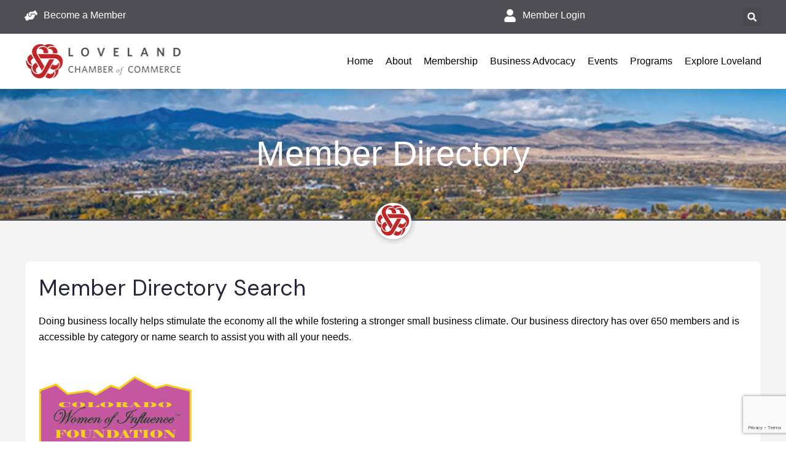

--- FILE ---
content_type: text/html; charset=utf-8
request_url: https://business.loveland.org/list/member/colorado-women-of-influence-foundation-7385.htm
body_size: 49967
content:

<!DOCTYPE html>
<html lang="en-US" prefix="og: https://ogp.me/ns#">
<head>
<!-- start injected HTML (CCID=593) -->
<!-- page template: https://loveland.org/chamber/member-directory/ -->
<base href="https://loveland.org/" />
<meta name="keywords" content="women business workshops social gala nonprofit luncheon breakfast SAVI Salon educational events business coaching consulting marketing " />
<link href="https://business.loveland.org/integration/customerdefinedcss?_=kOQfPQ2" rel="stylesheet" type="text/css" />
<!-- link for rss not inserted -->
<!-- end injected HTML -->

	<meta charset="UTF-8">
	<meta name="viewport" content="width=device-width, initial-scale=1.0, viewport-fit=cover" />		
            <script data-no-defer="1" data-ezscrex="false" data-cfasync="false" data-pagespeed-no-defer data-cookieconsent="ignore">
                var ctPublicFunctions = {"_ajax_nonce":"a170afc706","_rest_nonce":"28d81e534b","_ajax_url":"\/wp-admin\/admin-ajax.php","_rest_url":"https:\/\/loveland.org\/wp-json\/","data__cookies_type":"none","data__ajax_type":"rest","data__bot_detector_enabled":"1","data__frontend_data_log_enabled":1,"cookiePrefix":"","wprocket_detected":false,"host_url":"loveland.org","text__ee_click_to_select":"Click to select the whole data","text__ee_original_email":"The complete one is","text__ee_got_it":"Got it","text__ee_blocked":"Blocked","text__ee_cannot_connect":"Cannot connect","text__ee_cannot_decode":"Can not decode email. Unknown reason","text__ee_email_decoder":"CleanTalk email decoder","text__ee_wait_for_decoding":"The magic is on the way!","text__ee_decoding_process":"Please wait a few seconds while we decode the contact data."}
            </script>
        
            <script data-no-defer="1" data-ezscrex="false" data-cfasync="false" data-pagespeed-no-defer data-cookieconsent="ignore">
                var ctPublic = {"_ajax_nonce":"a170afc706","settings__forms__check_internal":"0","settings__forms__check_external":"0","settings__forms__force_protection":0,"settings__forms__search_test":"1","settings__forms__wc_add_to_cart":"0","settings__data__bot_detector_enabled":"1","settings__sfw__anti_crawler":0,"blog_home":"https:\/\/loveland.org\/","pixel__setting":"3","pixel__enabled":true,"pixel__url":null,"data__email_check_before_post":"1","data__email_check_exist_post":0,"data__cookies_type":"none","data__key_is_ok":true,"data__visible_fields_required":true,"wl_brandname":"Anti-Spam by CleanTalk","wl_brandname_short":"CleanTalk","ct_checkjs_key":"e8b2e1bf8e7ee71584c7e4c3762535ea367cdbd447b48d746fc1d5d4d2ec9b4d","emailEncoderPassKey":"4ba4936c4627e5946641b3aba62f2b4d","bot_detector_forms_excluded":"W10=","advancedCacheExists":true,"varnishCacheExists":false,"wc_ajax_add_to_cart":true,"theRealPerson":{"phrases":{"trpHeading":"The Real Person Badge!","trpContent1":"The commenter acts as a real person and verified as not a bot.","trpContent2":" Anti-Spam by CleanTalk","trpContentLearnMore":"Learn more"},"trpContentLink":"https:\/\/cleantalk.org\/help\/the-real-person?utm_id=&amp;utm_term=&amp;utm_source=admin_side&amp;utm_medium=trp_badge&amp;utm_content=trp_badge_link_click&amp;utm_campaign=apbct_links","imgPersonUrl":"https:\/\/loveland.org\/wp-content\/plugins\/cleantalk-spam-protect\/css\/images\/real_user.svg","imgShieldUrl":"https:\/\/loveland.org\/wp-content\/plugins\/cleantalk-spam-protect\/css\/images\/shield.svg"}}
            </script>
        
<!-- Search Engine Optimization by Rank Math PRO - https://rankmath.com/ -->
<title>Colorado Women of Influence Foundation | Business Services | Business Services / Coaching | Event Planners | Non Profit / Business Services | Non Profit / Educational Organization | Non Profit / Entertainment | Non Profit / Event Organization | Non Profit / Membership Organization | Non-Profit / Membership Organization | Professional Services | Speakers Bureau - Member Directory - Loveland Chamber of Commerce</title>
<meta name="description" content="Colorado Women of Influence Foundation | Business Services | Business Services / Coaching | Event Planners | Non Profit / Business Services | Non Prof" />

<link rel="canonical" href="https://business.loveland.org/list/member/colorado-women-of-influence-foundation-7385.htm" />







<meta property="article:published_time" content="2018-08-16T21:16:54-06:00" />
<meta property="article:modified_time" content="2025-04-04T11:03:39-06:00" />
<meta name="twitter:card" content="summary_large_image" />
<meta name="twitter:title" content="Member Directory - Loveland Chamber of Commerce" />
<meta name="twitter:description" content="Doing business locally helps stimulate the economy all the while fostering a stronger small business climate. Our business directory has over 650 members and" />
<meta name="twitter:label1" content="Time to read" />
<meta name="twitter:data1" content="Less than a minute" />
<script type="application/ld+json" class="rank-math-schema-pro">{"@context":"https://schema.org","@graph":[{"@type":"Organization","@id":"https://loveland.org/#organization","name":"Loveland Chamber of Commerce","url":"https://loveland.org","logo":{"@type":"ImageObject","@id":"https://loveland.org/#logo","url":"https://loveland.org/wp-content/uploads/2023/12/loveland-chamber-of-commerce-logo-v2.png","contentUrl":"https://loveland.org/wp-content/uploads/2023/12/loveland-chamber-of-commerce-logo-v2.png","caption":"Loveland Chamber of Commerce","inLanguage":"en-US","width":"263","height":"60"}},{"@type":"WebSite","@id":"https://loveland.org/#website","url":"https://loveland.org","name":"Loveland Chamber of Commerce","publisher":{"@id":"https://loveland.org/#organization"},"inLanguage":"en-US"},{"@type":"WebPage","@id":"https://loveland.org/chamber/member-directory/#webpage","url":"https://loveland.org/chamber/member-directory/","name":"Member Directory - Loveland Chamber of Commerce","datePublished":"2018-08-16T21:16:54-06:00","dateModified":"2025-04-04T11:03:39-06:00","isPartOf":{"@id":"https://loveland.org/#website"},"inLanguage":"en-US"},{"@type":"Person","@id":"https://loveland.org/author/lovelandadmin/","name":"lovelandadmin","url":"https://loveland.org/author/lovelandadmin/","image":{"@type":"ImageObject","@id":"https://secure.gravatar.com/avatar/a19e1f3b60c183cf73b8b18f87f6d7a04a0989e42eb5d10992ec800a2cd685d2?s=96&amp;d=mm&amp;r=g","url":"https://secure.gravatar.com/avatar/a19e1f3b60c183cf73b8b18f87f6d7a04a0989e42eb5d10992ec800a2cd685d2?s=96&amp;d=mm&amp;r=g","caption":"lovelandadmin","inLanguage":"en-US"},"sameAs":["https://loveland.org"],"worksFor":{"@id":"https://loveland.org/#organization"}},{"@type":"Article","headline":"Member Directory - Loveland Chamber of Commerce","datePublished":"2018-08-16T21:16:54-06:00","dateModified":"2025-04-04T11:03:39-06:00","author":{"@id":"https://loveland.org/author/lovelandadmin/","name":"lovelandadmin"},"publisher":{"@id":"https://loveland.org/#organization"},"description":"Doing business locally helps stimulate the economy all the while fostering a stronger small business climate. Our business directory has over 650 members and","name":"Member Directory - Loveland Chamber of Commerce","@id":"https://loveland.org/chamber/member-directory/#richSnippet","isPartOf":{"@id":"https://loveland.org/chamber/member-directory/#webpage"},"inLanguage":"en-US","mainEntityOfPage":{"@id":"https://loveland.org/chamber/member-directory/#webpage"}}]}</script>
<!-- /Rank Math WordPress SEO plugin -->

<link rel='dns-prefetch' href='//fd.cleantalk.org' />
<link rel='dns-prefetch' href='//fonts.googleapis.com' />
<link rel="alternate" type="application/rss+xml" title="Loveland Chamber of Commerce &raquo; Feed" href="https://loveland.org/feed/" />
<link rel="alternate" type="application/rss+xml" title="Loveland Chamber of Commerce &raquo; Comments Feed" href="https://loveland.org/comments/feed/" />
<link rel="alternate" type="text/calendar" title="Loveland Chamber of Commerce &raquo; iCal Feed" href="https://loveland.org/events/?ical=1" />


<style id='wp-img-auto-sizes-contain-inline-css' type='text/css'>
img:is([sizes=auto i],[sizes^="auto," i]){contain-intrinsic-size:3000px 1500px}
/*# sourceURL=wp-img-auto-sizes-contain-inline-css */
</style>
<style id='wp-emoji-styles-inline-css' type='text/css'>

	img.wp-smiley, img.emoji {
		display: inline !important;
		border: none !important;
		box-shadow: none !important;
		height: 1em !important;
		width: 1em !important;
		margin: 0 0.07em !important;
		vertical-align: -0.1em !important;
		background: none !important;
		padding: 0 !important;
	}
/*# sourceURL=wp-emoji-styles-inline-css */
</style>
<link rel='stylesheet' id='wp-block-library-css' href='https://loveland.org/wp-includes/css/dist/block-library/style.min.css?ver=6.9' type='text/css' media='all' />
<style id='wp-block-library-theme-inline-css' type='text/css'>
.wp-block-audio :where(figcaption){color:#555;font-size:13px;text-align:center}.is-dark-theme .wp-block-audio :where(figcaption){color:#ffffffa6}.wp-block-audio{margin:0 0 1em}.wp-block-code{border:1px solid #ccc;border-radius:4px;font-family:Menlo,Consolas,monaco,monospace;padding:.8em 1em}.wp-block-embed :where(figcaption){color:#555;font-size:13px;text-align:center}.is-dark-theme .wp-block-embed :where(figcaption){color:#ffffffa6}.wp-block-embed{margin:0 0 1em}.blocks-gallery-caption{color:#555;font-size:13px;text-align:center}.is-dark-theme .blocks-gallery-caption{color:#ffffffa6}:root :where(.wp-block-image figcaption){color:#555;font-size:13px;text-align:center}.is-dark-theme :root :where(.wp-block-image figcaption){color:#ffffffa6}.wp-block-image{margin:0 0 1em}.wp-block-pullquote{border-bottom:4px solid;border-top:4px solid;color:currentColor;margin-bottom:1.75em}.wp-block-pullquote :where(cite),.wp-block-pullquote :where(footer),.wp-block-pullquote__citation{color:currentColor;font-size:.8125em;font-style:normal;text-transform:uppercase}.wp-block-quote{border-left:.25em solid;margin:0 0 1.75em;padding-left:1em}.wp-block-quote cite,.wp-block-quote footer{color:currentColor;font-size:.8125em;font-style:normal;position:relative}.wp-block-quote:where(.has-text-align-right){border-left:none;border-right:.25em solid;padding-left:0;padding-right:1em}.wp-block-quote:where(.has-text-align-center){border:none;padding-left:0}.wp-block-quote.is-large,.wp-block-quote.is-style-large,.wp-block-quote:where(.is-style-plain){border:none}.wp-block-search .wp-block-search__label{font-weight:700}.wp-block-search__button{border:1px solid #ccc;padding:.375em .625em}:where(.wp-block-group.has-background){padding:1.25em 2.375em}.wp-block-separator.has-css-opacity{opacity:.4}.wp-block-separator{border:none;border-bottom:2px solid;margin-left:auto;margin-right:auto}.wp-block-separator.has-alpha-channel-opacity{opacity:1}.wp-block-separator:not(.is-style-wide):not(.is-style-dots){width:100px}.wp-block-separator.has-background:not(.is-style-dots){border-bottom:none;height:1px}.wp-block-separator.has-background:not(.is-style-wide):not(.is-style-dots){height:2px}.wp-block-table{margin:0 0 1em}.wp-block-table td,.wp-block-table th{word-break:normal}.wp-block-table :where(figcaption){color:#555;font-size:13px;text-align:center}.is-dark-theme .wp-block-table :where(figcaption){color:#ffffffa6}.wp-block-video :where(figcaption){color:#555;font-size:13px;text-align:center}.is-dark-theme .wp-block-video :where(figcaption){color:#ffffffa6}.wp-block-video{margin:0 0 1em}:root :where(.wp-block-template-part.has-background){margin-bottom:0;margin-top:0;padding:1.25em 2.375em}
/*# sourceURL=/wp-includes/css/dist/block-library/theme.min.css */
</style>
<style id='classic-theme-styles-inline-css' type='text/css'>
/*! This file is auto-generated */
.wp-block-button__link{color:#fff;background-color:#32373c;border-radius:9999px;box-shadow:none;text-decoration:none;padding:calc(.667em + 2px) calc(1.333em + 2px);font-size:1.125em}.wp-block-file__button{background:#32373c;color:#fff;text-decoration:none}
/*# sourceURL=/wp-includes/css/classic-themes.min.css */
</style>
<style id='global-styles-inline-css' type='text/css'>
:root{--wp--preset--aspect-ratio--square: 1;--wp--preset--aspect-ratio--4-3: 4/3;--wp--preset--aspect-ratio--3-4: 3/4;--wp--preset--aspect-ratio--3-2: 3/2;--wp--preset--aspect-ratio--2-3: 2/3;--wp--preset--aspect-ratio--16-9: 16/9;--wp--preset--aspect-ratio--9-16: 9/16;--wp--preset--color--black: #000000;--wp--preset--color--cyan-bluish-gray: #abb8c3;--wp--preset--color--white: #ffffff;--wp--preset--color--pale-pink: #f78da7;--wp--preset--color--vivid-red: #cf2e2e;--wp--preset--color--luminous-vivid-orange: #ff6900;--wp--preset--color--luminous-vivid-amber: #fcb900;--wp--preset--color--light-green-cyan: #7bdcb5;--wp--preset--color--vivid-green-cyan: #00d084;--wp--preset--color--pale-cyan-blue: #8ed1fc;--wp--preset--color--vivid-cyan-blue: #0693e3;--wp--preset--color--vivid-purple: #9b51e0;--wp--preset--color--strong-yellow: #f7bd00;--wp--preset--color--strong-white: #fff;--wp--preset--color--light-black: #242424;--wp--preset--color--very-light-gray: #797979;--wp--preset--color--very-dark-black: #000000;--wp--preset--gradient--vivid-cyan-blue-to-vivid-purple: linear-gradient(135deg,rgb(6,147,227) 0%,rgb(155,81,224) 100%);--wp--preset--gradient--light-green-cyan-to-vivid-green-cyan: linear-gradient(135deg,rgb(122,220,180) 0%,rgb(0,208,130) 100%);--wp--preset--gradient--luminous-vivid-amber-to-luminous-vivid-orange: linear-gradient(135deg,rgb(252,185,0) 0%,rgb(255,105,0) 100%);--wp--preset--gradient--luminous-vivid-orange-to-vivid-red: linear-gradient(135deg,rgb(255,105,0) 0%,rgb(207,46,46) 100%);--wp--preset--gradient--very-light-gray-to-cyan-bluish-gray: linear-gradient(135deg,rgb(238,238,238) 0%,rgb(169,184,195) 100%);--wp--preset--gradient--cool-to-warm-spectrum: linear-gradient(135deg,rgb(74,234,220) 0%,rgb(151,120,209) 20%,rgb(207,42,186) 40%,rgb(238,44,130) 60%,rgb(251,105,98) 80%,rgb(254,248,76) 100%);--wp--preset--gradient--blush-light-purple: linear-gradient(135deg,rgb(255,206,236) 0%,rgb(152,150,240) 100%);--wp--preset--gradient--blush-bordeaux: linear-gradient(135deg,rgb(254,205,165) 0%,rgb(254,45,45) 50%,rgb(107,0,62) 100%);--wp--preset--gradient--luminous-dusk: linear-gradient(135deg,rgb(255,203,112) 0%,rgb(199,81,192) 50%,rgb(65,88,208) 100%);--wp--preset--gradient--pale-ocean: linear-gradient(135deg,rgb(255,245,203) 0%,rgb(182,227,212) 50%,rgb(51,167,181) 100%);--wp--preset--gradient--electric-grass: linear-gradient(135deg,rgb(202,248,128) 0%,rgb(113,206,126) 100%);--wp--preset--gradient--midnight: linear-gradient(135deg,rgb(2,3,129) 0%,rgb(40,116,252) 100%);--wp--preset--font-size--small: 10px;--wp--preset--font-size--medium: 20px;--wp--preset--font-size--large: 24px;--wp--preset--font-size--x-large: 42px;--wp--preset--font-size--normal: 15px;--wp--preset--font-size--huge: 36px;--wp--preset--spacing--20: 0.44rem;--wp--preset--spacing--30: 0.67rem;--wp--preset--spacing--40: 1rem;--wp--preset--spacing--50: 1.5rem;--wp--preset--spacing--60: 2.25rem;--wp--preset--spacing--70: 3.38rem;--wp--preset--spacing--80: 5.06rem;--wp--preset--shadow--natural: 6px 6px 9px rgba(0, 0, 0, 0.2);--wp--preset--shadow--deep: 12px 12px 50px rgba(0, 0, 0, 0.4);--wp--preset--shadow--sharp: 6px 6px 0px rgba(0, 0, 0, 0.2);--wp--preset--shadow--outlined: 6px 6px 0px -3px rgb(255, 255, 255), 6px 6px rgb(0, 0, 0);--wp--preset--shadow--crisp: 6px 6px 0px rgb(0, 0, 0);}:where(.is-layout-flex){gap: 0.5em;}:where(.is-layout-grid){gap: 0.5em;}body .is-layout-flex{display: flex;}.is-layout-flex{flex-wrap: wrap;align-items: center;}.is-layout-flex > :is(*, div){margin: 0;}body .is-layout-grid{display: grid;}.is-layout-grid > :is(*, div){margin: 0;}:where(.wp-block-columns.is-layout-flex){gap: 2em;}:where(.wp-block-columns.is-layout-grid){gap: 2em;}:where(.wp-block-post-template.is-layout-flex){gap: 1.25em;}:where(.wp-block-post-template.is-layout-grid){gap: 1.25em;}.has-black-color{color: var(--wp--preset--color--black) !important;}.has-cyan-bluish-gray-color{color: var(--wp--preset--color--cyan-bluish-gray) !important;}.has-white-color{color: var(--wp--preset--color--white) !important;}.has-pale-pink-color{color: var(--wp--preset--color--pale-pink) !important;}.has-vivid-red-color{color: var(--wp--preset--color--vivid-red) !important;}.has-luminous-vivid-orange-color{color: var(--wp--preset--color--luminous-vivid-orange) !important;}.has-luminous-vivid-amber-color{color: var(--wp--preset--color--luminous-vivid-amber) !important;}.has-light-green-cyan-color{color: var(--wp--preset--color--light-green-cyan) !important;}.has-vivid-green-cyan-color{color: var(--wp--preset--color--vivid-green-cyan) !important;}.has-pale-cyan-blue-color{color: var(--wp--preset--color--pale-cyan-blue) !important;}.has-vivid-cyan-blue-color{color: var(--wp--preset--color--vivid-cyan-blue) !important;}.has-vivid-purple-color{color: var(--wp--preset--color--vivid-purple) !important;}.has-black-background-color{background-color: var(--wp--preset--color--black) !important;}.has-cyan-bluish-gray-background-color{background-color: var(--wp--preset--color--cyan-bluish-gray) !important;}.has-white-background-color{background-color: var(--wp--preset--color--white) !important;}.has-pale-pink-background-color{background-color: var(--wp--preset--color--pale-pink) !important;}.has-vivid-red-background-color{background-color: var(--wp--preset--color--vivid-red) !important;}.has-luminous-vivid-orange-background-color{background-color: var(--wp--preset--color--luminous-vivid-orange) !important;}.has-luminous-vivid-amber-background-color{background-color: var(--wp--preset--color--luminous-vivid-amber) !important;}.has-light-green-cyan-background-color{background-color: var(--wp--preset--color--light-green-cyan) !important;}.has-vivid-green-cyan-background-color{background-color: var(--wp--preset--color--vivid-green-cyan) !important;}.has-pale-cyan-blue-background-color{background-color: var(--wp--preset--color--pale-cyan-blue) !important;}.has-vivid-cyan-blue-background-color{background-color: var(--wp--preset--color--vivid-cyan-blue) !important;}.has-vivid-purple-background-color{background-color: var(--wp--preset--color--vivid-purple) !important;}.has-black-border-color{border-color: var(--wp--preset--color--black) !important;}.has-cyan-bluish-gray-border-color{border-color: var(--wp--preset--color--cyan-bluish-gray) !important;}.has-white-border-color{border-color: var(--wp--preset--color--white) !important;}.has-pale-pink-border-color{border-color: var(--wp--preset--color--pale-pink) !important;}.has-vivid-red-border-color{border-color: var(--wp--preset--color--vivid-red) !important;}.has-luminous-vivid-orange-border-color{border-color: var(--wp--preset--color--luminous-vivid-orange) !important;}.has-luminous-vivid-amber-border-color{border-color: var(--wp--preset--color--luminous-vivid-amber) !important;}.has-light-green-cyan-border-color{border-color: var(--wp--preset--color--light-green-cyan) !important;}.has-vivid-green-cyan-border-color{border-color: var(--wp--preset--color--vivid-green-cyan) !important;}.has-pale-cyan-blue-border-color{border-color: var(--wp--preset--color--pale-cyan-blue) !important;}.has-vivid-cyan-blue-border-color{border-color: var(--wp--preset--color--vivid-cyan-blue) !important;}.has-vivid-purple-border-color{border-color: var(--wp--preset--color--vivid-purple) !important;}.has-vivid-cyan-blue-to-vivid-purple-gradient-background{background: var(--wp--preset--gradient--vivid-cyan-blue-to-vivid-purple) !important;}.has-light-green-cyan-to-vivid-green-cyan-gradient-background{background: var(--wp--preset--gradient--light-green-cyan-to-vivid-green-cyan) !important;}.has-luminous-vivid-amber-to-luminous-vivid-orange-gradient-background{background: var(--wp--preset--gradient--luminous-vivid-amber-to-luminous-vivid-orange) !important;}.has-luminous-vivid-orange-to-vivid-red-gradient-background{background: var(--wp--preset--gradient--luminous-vivid-orange-to-vivid-red) !important;}.has-very-light-gray-to-cyan-bluish-gray-gradient-background{background: var(--wp--preset--gradient--very-light-gray-to-cyan-bluish-gray) !important;}.has-cool-to-warm-spectrum-gradient-background{background: var(--wp--preset--gradient--cool-to-warm-spectrum) !important;}.has-blush-light-purple-gradient-background{background: var(--wp--preset--gradient--blush-light-purple) !important;}.has-blush-bordeaux-gradient-background{background: var(--wp--preset--gradient--blush-bordeaux) !important;}.has-luminous-dusk-gradient-background{background: var(--wp--preset--gradient--luminous-dusk) !important;}.has-pale-ocean-gradient-background{background: var(--wp--preset--gradient--pale-ocean) !important;}.has-electric-grass-gradient-background{background: var(--wp--preset--gradient--electric-grass) !important;}.has-midnight-gradient-background{background: var(--wp--preset--gradient--midnight) !important;}.has-small-font-size{font-size: var(--wp--preset--font-size--small) !important;}.has-medium-font-size{font-size: var(--wp--preset--font-size--medium) !important;}.has-large-font-size{font-size: var(--wp--preset--font-size--large) !important;}.has-x-large-font-size{font-size: var(--wp--preset--font-size--x-large) !important;}
:where(.wp-block-post-template.is-layout-flex){gap: 1.25em;}:where(.wp-block-post-template.is-layout-grid){gap: 1.25em;}
:where(.wp-block-term-template.is-layout-flex){gap: 1.25em;}:where(.wp-block-term-template.is-layout-grid){gap: 1.25em;}
:where(.wp-block-columns.is-layout-flex){gap: 2em;}:where(.wp-block-columns.is-layout-grid){gap: 2em;}
:root :where(.wp-block-pullquote){font-size: 1.5em;line-height: 1.6;}
/*# sourceURL=global-styles-inline-css */
</style>
<link rel='stylesheet' id='cleantalk-public-css-css' href='https://loveland.org/wp-content/plugins/cleantalk-spam-protect/css/cleantalk-public.min.css?ver=6.70.1_1767049896' type='text/css' media='all' />
<link rel='stylesheet' id='cleantalk-email-decoder-css-css' href='https://loveland.org/wp-content/plugins/cleantalk-spam-protect/css/cleantalk-email-decoder.min.css?ver=6.70.1_1767049896' type='text/css' media='all' />
<link rel='stylesheet' id='cleantalk-trp-css-css' href='https://loveland.org/wp-content/plugins/cleantalk-spam-protect/css/cleantalk-trp.min.css?ver=6.70.1_1767049896' type='text/css' media='all' />
<link rel='stylesheet' id='ctct_form_styles-css' href='https://loveland.org/wp-content/plugins/constant-contact-forms/assets/css/style.css?ver=2.15.2' type='text/css' media='all' />
<link rel='stylesheet' id='contact-form-7-css' href='https://loveland.org/wp-content/plugins/contact-form-7/includes/css/styles.css?ver=6.1.4' type='text/css' media='all' />
<link rel='stylesheet' id='sr7css-css' href='//loveland.org/wp-content/plugins/revslider/public/css/sr7.css?ver=6.7.40' type='text/css' media='all' />
<link rel='stylesheet' id='woocommerce-layout-css' href='https://loveland.org/wp-content/plugins/woocommerce/assets/css/woocommerce-layout.css?ver=10.4.3' type='text/css' media='all' />
<link rel='stylesheet' id='woocommerce-smallscreen-css' href='https://loveland.org/wp-content/plugins/woocommerce/assets/css/woocommerce-smallscreen.css?ver=10.4.3' type='text/css' media='only screen and (max-width: 768px)' />
<link rel='stylesheet' id='woocommerce-general-css' href='https://loveland.org/wp-content/plugins/woocommerce/assets/css/woocommerce.css?ver=10.4.3' type='text/css' media='all' />
<style id='woocommerce-inline-inline-css' type='text/css'>
.woocommerce form .form-row .required { visibility: visible; }
/*# sourceURL=woocommerce-inline-inline-css */
</style>
<link rel='stylesheet' id='tribe-events-v2-single-skeleton-css' href='https://loveland.org/wp-content/plugins/the-events-calendar/build/css/tribe-events-single-skeleton.css?ver=6.15.13' type='text/css' media='all' />
<link rel='stylesheet' id='tribe-events-v2-single-skeleton-full-css' href='https://loveland.org/wp-content/plugins/the-events-calendar/build/css/tribe-events-single-full.css?ver=6.15.13' type='text/css' media='all' />
<link rel='stylesheet' id='tec-events-elementor-widgets-base-styles-css' href='https://loveland.org/wp-content/plugins/the-events-calendar/build/css/integrations/plugins/elementor/widgets/widget-base.css?ver=6.15.13' type='text/css' media='all' />
<link rel='stylesheet' id='whitehall-style-css' href='https://loveland.org/wp-content/themes/whitehall/style.css?ver=6.9' type='text/css' media='all' />
<link rel='stylesheet' id='whitehall-child-bootstrap-css' href='https://loveland.org/wp-content/themes/whitehall-child/assets/css/bootstrap.css?ver=6.9' type='text/css' media='all' />
<link rel='stylesheet' id='whitehall-child-style-css' href='https://loveland.org/wp-content/themes/whitehall-child/style.css?ver=1.5' type='text/css' media='all' />
<link rel='stylesheet' id='bootstrap-css' href='https://loveland.org/wp-content/themes/whitehall/assets/css/bootstrap.css?ver=6.9' type='text/css' media='all' />
<link rel='stylesheet' id='fontawesome-all-css' href='https://loveland.org/wp-content/themes/whitehall/assets/css/fontawesome-all.css?ver=6.9' type='text/css' media='all' />
<link rel='stylesheet' id='flaticon-css' href='https://loveland.org/wp-content/themes/whitehall/assets/css/flaticon.css?ver=6.9' type='text/css' media='all' />
<link rel='stylesheet' id='owl-theme-css' href='https://loveland.org/wp-content/themes/whitehall/assets/css/owl.css?ver=6.9' type='text/css' media='all' />
<link rel='stylesheet' id='jquery-fancybox-css' href='https://loveland.org/wp-content/themes/whitehall/assets/css/jquery.fancybox.min.css?ver=6.9' type='text/css' media='all' />
<link rel='stylesheet' id='animate-css' href='https://loveland.org/wp-content/themes/whitehall/assets/css/animate.css?ver=6.9' type='text/css' media='all' />
<link rel='stylesheet' id='nice-select-css' href='https://loveland.org/wp-content/themes/whitehall/assets/css/nice-select.css?ver=6.9' type='text/css' media='all' />
<link rel='stylesheet' id='whitehall-main-css' href='https://loveland.org/wp-content/themes/whitehall-child/style.css?ver=6.9' type='text/css' media='all' />
<link rel='stylesheet' id='whitehall-rtl-css' href='https://loveland.org/wp-content/themes/whitehall/assets/css/rtl.css?ver=6.9' type='text/css' media='all' />
<link rel='stylesheet' id='whitehall-main-style-css' href='https://loveland.org/wp-content/themes/whitehall/assets/css/style.css?ver=6.9' type='text/css' media='all' />
<link rel='stylesheet' id='whitehall-color-css' href='https://loveland.org/wp-content/themes/whitehall/assets/css/color.css?ver=6.9' type='text/css' media='all' />
<link rel='stylesheet' id='whitehall-custom-css' href='https://loveland.org/wp-content/themes/whitehall/assets/css/custom.css?ver=6.9' type='text/css' media='all' />
<link rel='stylesheet' id='whitehall-responsive-css' href='https://loveland.org/wp-content/themes/whitehall/assets/css/responsive.css?ver=6.9' type='text/css' media='all' />
<link rel='stylesheet' id='whitehall-theme-fonts-css' href='https://fonts.googleapis.com/css?family=DM+Sans%3Aital%2Cwght%400%2C400%2C0%2C500%2C0%2C700%2C1%2C400%2C1%2C500%2C1%2C700%7CMerriweather+Sans%3Aital%2Cwght%400%2C300%2C0%2C400%2C0%2C500%2C0%2C600%2C0%2C700%2C0%2C800%2C1%2C300%2C1%2C400%2C1%2C500%2C1%2C600%2C1%2C700%2C1%2C800&#038;subset=latin%2Clatin-ext' type='text/css' media='all' />
<link rel='stylesheet' id='elementor-frontend-css' href='https://loveland.org/wp-content/plugins/elementor/assets/css/frontend.min.css?ver=3.34.0' type='text/css' media='all' />
<link rel='stylesheet' id='widget-icon-list-css' href='https://loveland.org/wp-content/plugins/elementor/assets/css/widget-icon-list.min.css?ver=3.34.0' type='text/css' media='all' />
<link rel='stylesheet' id='widget-search-form-css' href='https://loveland.org/wp-content/plugins/elementor-pro/assets/css/widget-search-form.min.css?ver=3.33.2' type='text/css' media='all' />
<link rel='stylesheet' id='widget-image-css' href='https://loveland.org/wp-content/plugins/elementor/assets/css/widget-image.min.css?ver=3.34.0' type='text/css' media='all' />
<link rel='stylesheet' id='widget-nav-menu-css' href='https://loveland.org/wp-content/plugins/elementor-pro/assets/css/widget-nav-menu.min.css?ver=3.33.2' type='text/css' media='all' />
<link rel='stylesheet' id='e-sticky-css' href='https://loveland.org/wp-content/plugins/elementor-pro/assets/css/modules/sticky.min.css?ver=3.33.2' type='text/css' media='all' />
<link rel='stylesheet' id='widget-heading-css' href='https://loveland.org/wp-content/plugins/elementor/assets/css/widget-heading.min.css?ver=3.34.0' type='text/css' media='all' />
<link rel='stylesheet' id='elementor-post-12622-css' href='https://loveland.org/wp-content/uploads/elementor/css/post-12622.css?ver=1767050217' type='text/css' media='all' />
<link rel='stylesheet' id='elementor-post-12975-css' href='https://loveland.org/wp-content/uploads/elementor/css/post-12975.css?ver=1767050217' type='text/css' media='all' />
<link rel='stylesheet' id='elementor-post-13159-css' href='https://loveland.org/wp-content/uploads/elementor/css/post-13159.css?ver=1767050217' type='text/css' media='all' />
<link rel='stylesheet' id='elementor-post-14332-css' href='https://loveland.org/wp-content/uploads/elementor/css/post-14332.css?ver=1767053254' type='text/css' media='all' />
<link rel='stylesheet' id='fancybox-css' href='https://loveland.org/wp-content/plugins/easy-fancybox/fancybox/1.5.4/jquery.fancybox.min.css?ver=6.9' type='text/css' media='screen' />
<style id='fancybox-inline-css' type='text/css'>
#fancybox-outer{background:#ffffff}#fancybox-content{background:#ffffff;border-color:#ffffff;color:#000000;}#fancybox-title,#fancybox-title-float-main{color:#fff}
/*# sourceURL=fancybox-inline-css */
</style>
<link rel='stylesheet' id='ekit-widget-styles-css' href='https://loveland.org/wp-content/plugins/elementskit-lite/widgets/init/assets/css/widget-styles.css?ver=3.7.8' type='text/css' media='all' />
<link rel='stylesheet' id='ekit-widget-styles-pro-css' href='https://loveland.org/wp-content/plugins/elementskit/widgets/init/assets/css/widget-styles-pro.css?ver=4.1.2' type='text/css' media='all' />
<link rel='stylesheet' id='ekit-responsive-css' href='https://loveland.org/wp-content/plugins/elementskit-lite/widgets/init/assets/css/responsive.css?ver=3.7.8' type='text/css' media='all' />
<link rel='stylesheet' id='elementor-gf-local-roboto-css' href='https://loveland.org/wp-content/uploads/elementor/google-fonts/css/roboto.css?ver=1746820558' type='text/css' media='all' />
<link rel='stylesheet' id='elementor-gf-local-montserrat-css' href='https://loveland.org/wp-content/uploads/elementor/google-fonts/css/montserrat.css?ver=1746820633' type='text/css' media='all' />
<script type="text/javascript" src="https://loveland.org/wp-includes/js/tinymce/tinymce.min.js?ver=49110-20250317" id="wp-tinymce-root-js"></script>
<script type="text/javascript" src="https://loveland.org/wp-includes/js/tinymce/plugins/compat3x/plugin.min.js?ver=49110-20250317" id="wp-tinymce-js"></script>
<script type="text/javascript" id="jquery-core-js-extra">
/* <![CDATA[ */
var whitehall_data = {"ajaxurl":"https://loveland.org/wp-admin/admin-ajax.php","nonce":"cfae22ad4c"};
//# sourceURL=jquery-core-js-extra
/* ]]> */
</script>
<script type="text/javascript" src="https://loveland.org/wp-includes/js/jquery/jquery.min.js?ver=3.7.1" id="jquery-core-js"></script>
<script type="text/javascript" src="https://loveland.org/wp-includes/js/jquery/jquery-migrate.min.js?ver=3.4.1" id="jquery-migrate-js"></script>
<script type="text/javascript" src="https://loveland.org/wp-content/plugins/cleantalk-spam-protect/js/apbct-public-bundle.min.js?ver=6.70.1_1767049896" id="apbct-public-bundle.min-js-js"></script>
<script type="text/javascript" src="https://fd.cleantalk.org/ct-bot-detector-wrapper.js?ver=6.70.1" id="ct_bot_detector-js" defer="defer" data-wp-strategy="defer"></script>
<script type="text/javascript" src="//loveland.org/wp-content/plugins/revslider/public/js/libs/tptools.js?ver=6.7.40" id="tp-tools-js" async="async" data-wp-strategy="async"></script>
<script type="text/javascript" src="//loveland.org/wp-content/plugins/revslider/public/js/sr7.js?ver=6.7.40" id="sr7-js" async="async" data-wp-strategy="async"></script>
<script type="text/javascript" src="https://loveland.org/wp-content/plugins/woocommerce/assets/js/jquery-blockui/jquery.blockUI.min.js?ver=2.7.0-wc.10.4.3" id="wc-jquery-blockui-js" defer="defer" data-wp-strategy="defer"></script>
<script type="text/javascript" id="wc-add-to-cart-js-extra">
/* <![CDATA[ */
var wc_add_to_cart_params = {"ajax_url":"/wp-admin/admin-ajax.php","wc_ajax_url":"/?wc-ajax=%%endpoint%%","i18n_view_cart":"View cart","cart_url":"https://loveland.org/cart/","is_cart":"","cart_redirect_after_add":"no"};
//# sourceURL=wc-add-to-cart-js-extra
/* ]]> */
</script>
<script type="text/javascript" src="https://loveland.org/wp-content/plugins/woocommerce/assets/js/frontend/add-to-cart.min.js?ver=10.4.3" id="wc-add-to-cart-js" defer="defer" data-wp-strategy="defer"></script>
<script type="text/javascript" src="https://loveland.org/wp-content/plugins/woocommerce/assets/js/js-cookie/js.cookie.min.js?ver=2.1.4-wc.10.4.3" id="wc-js-cookie-js" defer="defer" data-wp-strategy="defer"></script>
<script type="text/javascript" id="woocommerce-js-extra">
/* <![CDATA[ */
var woocommerce_params = {"ajax_url":"/wp-admin/admin-ajax.php","wc_ajax_url":"/?wc-ajax=%%endpoint%%","i18n_password_show":"Show password","i18n_password_hide":"Hide password"};
//# sourceURL=woocommerce-js-extra
/* ]]> */
</script>
<script type="text/javascript" src="https://loveland.org/wp-content/plugins/woocommerce/assets/js/frontend/woocommerce.min.js?ver=10.4.3" id="woocommerce-js" defer="defer" data-wp-strategy="defer"></script>
<link rel="alternate" title="JSON" type="application/json" href="https://loveland.org/wp-json/wp/v2/pages/1620" /><link rel="EditURI" type="application/rsd+xml" title="RSD" href="https://loveland.org/xmlrpc.php?rsd" />
<meta name="generator" content="WordPress 6.9" />
<link rel='shortlink' href='https://loveland.org/?p=1620' />
<meta name="tec-api-version" content="v1"><meta name="tec-api-origin" content="https://loveland.org"><link rel="alternate" href="https://loveland.org/wp-json/tribe/events/v1/" />	<noscript><style>.woocommerce-product-gallery{ opacity: 1 !important; }</style></noscript>
	<meta name="generator" content="Elementor 3.34.0; features: e_font_icon_svg, additional_custom_breakpoints; settings: css_print_method-external, google_font-enabled, font_display-swap">
<script type="text/javascript">var elementskit_module_parallax_url = "https://loveland.org/wp-content/plugins/elementskit/modules/parallax/";</script>			<style>
				.e-con.e-parent:nth-of-type(n+4):not(.e-lazyloaded):not(.e-no-lazyload),
				.e-con.e-parent:nth-of-type(n+4):not(.e-lazyloaded):not(.e-no-lazyload) * {
					background-image: none !important;
				}
				@media screen and (max-height: 1024px) {
					.e-con.e-parent:nth-of-type(n+3):not(.e-lazyloaded):not(.e-no-lazyload),
					.e-con.e-parent:nth-of-type(n+3):not(.e-lazyloaded):not(.e-no-lazyload) * {
						background-image: none !important;
					}
				}
				@media screen and (max-height: 640px) {
					.e-con.e-parent:nth-of-type(n+2):not(.e-lazyloaded):not(.e-no-lazyload),
					.e-con.e-parent:nth-of-type(n+2):not(.e-lazyloaded):not(.e-no-lazyload) * {
						background-image: none !important;
					}
				}
			</style>
			<script id='nitro-telemetry-meta' nitro-exclude>window.NPTelemetryMetadata={missReason: (!window.NITROPACK_STATE ? 'url not allowed' : 'hit'),pageType: 'page',isEligibleForOptimization: false,}</script><script id='nitro-generic' nitro-exclude>(()=>{window.NitroPack=window.NitroPack||{coreVersion:"na",isCounted:!1};let e=document.createElement("script");if(e.src="https://nitroscripts.com/zuVvWSCAvbLoCaIdIEkfLEEMWGFtJPvv",e.async=!0,e.id="nitro-script",document.head.appendChild(e),!window.NitroPack.isCounted){window.NitroPack.isCounted=!0;let t=()=>{navigator.sendBeacon("https://to.getnitropack.com/p",JSON.stringify({siteId:"zuVvWSCAvbLoCaIdIEkfLEEMWGFtJPvv",url:window.location.href,isOptimized:!!window.IS_NITROPACK,coreVersion:"na",missReason:window.NPTelemetryMetadata?.missReason||"",pageType:window.NPTelemetryMetadata?.pageType||"",isEligibleForOptimization:!!window.NPTelemetryMetadata?.isEligibleForOptimization}))};(()=>{let e=()=>new Promise(e=>{"complete"===document.readyState?e():window.addEventListener("load",e)}),i=()=>new Promise(e=>{document.prerendering?document.addEventListener("prerenderingchange",e,{once:!0}):e()}),a=async()=>{await i(),await e(),t()};a()})(),window.addEventListener("pageshow",e=>{if(e.persisted){let i=document.prerendering||self.performance?.getEntriesByType?.("navigation")[0]?.activationStart>0;"visible"!==document.visibilityState||i||t()}})}})();</script><link rel="preconnect" href="https://fonts.googleapis.com">
<link rel="preconnect" href="https://fonts.gstatic.com/" crossorigin>
<meta name="generator" content="Powered by Slider Revolution 6.7.40 - responsive, Mobile-Friendly Slider Plugin for WordPress with comfortable drag and drop interface." />
<link rel="icon" href="https://loveland.org/wp-content/uploads/2023/12/loveland-chamber-of-commerce-favicon-60x60.png" sizes="32x32" />
<link rel="icon" href="https://loveland.org/wp-content/uploads/2023/12/loveland-chamber-of-commerce-favicon-270x270.png" sizes="192x192" />
<link rel="apple-touch-icon" href="https://loveland.org/wp-content/uploads/2023/12/loveland-chamber-of-commerce-favicon-270x270.png" />
<meta name="msapplication-TileImage" content="https://loveland.org/wp-content/uploads/2023/12/loveland-chamber-of-commerce-favicon-270x270.png" />
<script>
	window._tpt			??= {};
	window.SR7			??= {};
	_tpt.R				??= {};
	_tpt.R.fonts		??= {};
	_tpt.R.fonts.customFonts??= {};
	SR7.devMode			=  false;
	SR7.F 				??= {};
	SR7.G				??= {};
	SR7.LIB				??= {};
	SR7.E				??= {};
	SR7.E.gAddons		??= {};
	SR7.E.php 			??= {};
	SR7.E.nonce			= '6d822dc664';
	SR7.E.ajaxurl		= 'https://loveland.org/wp-admin/admin-ajax.php';
	SR7.E.resturl		= 'https://loveland.org/wp-json/';
	SR7.E.slug_path		= 'revslider/revslider.php';
	SR7.E.slug			= 'revslider';
	SR7.E.plugin_url	= 'https://loveland.org/wp-content/plugins/revslider/';
	SR7.E.wp_plugin_url = 'https://loveland.org/wp-content/plugins/';
	SR7.E.revision		= '6.7.40';
	SR7.E.fontBaseUrl	= '//fonts.googleapis.com/css2?family=';
	SR7.G.breakPoints 	= [1240,1024,778,480];
	SR7.G.fSUVW 		= false;
	SR7.E.modules 		= ['module','page','slide','layer','draw','animate','srtools','canvas','defaults','carousel','navigation','media','modifiers','migration'];
	SR7.E.libs 			= ['WEBGL'];
	SR7.E.css 			= ['csslp','cssbtns','cssfilters','cssnav','cssmedia'];
	SR7.E.resources		= {};
	SR7.E.ytnc			= false;
	SR7.JSON			??= {};
/*! Slider Revolution 7.0 - Page Processor */
!function(){"use strict";window.SR7??={},window._tpt??={},SR7.version="Slider Revolution 6.7.16",_tpt.getMobileZoom=()=>_tpt.is_mobile?document.documentElement.clientWidth/window.innerWidth:1,_tpt.getWinDim=function(t){_tpt.screenHeightWithUrlBar??=window.innerHeight;let e=SR7.F?.modal?.visible&&SR7.M[SR7.F.module.getIdByAlias(SR7.F.modal.requested)];_tpt.scrollBar=window.innerWidth!==document.documentElement.clientWidth||e&&window.innerWidth!==e.c.module.clientWidth,_tpt.winW=_tpt.getMobileZoom()*window.innerWidth-(_tpt.scrollBar||"prepare"==t?_tpt.scrollBarW??_tpt.mesureScrollBar():0),_tpt.winH=_tpt.getMobileZoom()*window.innerHeight,_tpt.winWAll=document.documentElement.clientWidth},_tpt.getResponsiveLevel=function(t,e){return SR7.G.fSUVW?_tpt.closestGE(t,window.innerWidth):_tpt.closestGE(t,_tpt.winWAll)},_tpt.mesureScrollBar=function(){let t=document.createElement("div");return t.className="RSscrollbar-measure",t.style.width="100px",t.style.height="100px",t.style.overflow="scroll",t.style.position="absolute",t.style.top="-9999px",document.body.appendChild(t),_tpt.scrollBarW=t.offsetWidth-t.clientWidth,document.body.removeChild(t),_tpt.scrollBarW},_tpt.loadCSS=async function(t,e,s){return s?_tpt.R.fonts.required[e].status=1:(_tpt.R[e]??={},_tpt.R[e].status=1),new Promise(((i,n)=>{if(_tpt.isStylesheetLoaded(t))s?_tpt.R.fonts.required[e].status=2:_tpt.R[e].status=2,i();else{const o=document.createElement("link");o.rel="stylesheet";let l="text",r="css";o["type"]=l+"/"+r,o.href=t,o.onload=()=>{s?_tpt.R.fonts.required[e].status=2:_tpt.R[e].status=2,i()},o.onerror=()=>{s?_tpt.R.fonts.required[e].status=3:_tpt.R[e].status=3,n(new Error(`Failed to load CSS: ${t}`))},document.head.appendChild(o)}}))},_tpt.addContainer=function(t){const{tag:e="div",id:s,class:i,datas:n,textContent:o,iHTML:l}=t,r=document.createElement(e);if(s&&""!==s&&(r.id=s),i&&""!==i&&(r.className=i),n)for(const[t,e]of Object.entries(n))"style"==t?r.style.cssText=e:r.setAttribute(`data-${t}`,e);return o&&(r.textContent=o),l&&(r.innerHTML=l),r},_tpt.collector=function(){return{fragment:new DocumentFragment,add(t){var e=_tpt.addContainer(t);return this.fragment.appendChild(e),e},append(t){t.appendChild(this.fragment)}}},_tpt.isStylesheetLoaded=function(t){let e=t.split("?")[0];return Array.from(document.querySelectorAll('link[rel="stylesheet"], link[rel="preload"]')).some((t=>t.href.split("?")[0]===e))},_tpt.preloader={requests:new Map,preloaderTemplates:new Map,show:function(t,e){if(!e||!t)return;const{type:s,color:i}=e;if(s<0||"off"==s)return;const n=`preloader_${s}`;let o=this.preloaderTemplates.get(n);o||(o=this.build(s,i),this.preloaderTemplates.set(n,o)),this.requests.has(t)||this.requests.set(t,{count:0});const l=this.requests.get(t);clearTimeout(l.timer),l.count++,1===l.count&&(l.timer=setTimeout((()=>{l.preloaderClone=o.cloneNode(!0),l.anim&&l.anim.kill(),void 0!==_tpt.gsap?l.anim=_tpt.gsap.fromTo(l.preloaderClone,1,{opacity:0},{opacity:1}):l.preloaderClone.classList.add("sr7-fade-in"),t.appendChild(l.preloaderClone)}),150))},hide:function(t){if(!this.requests.has(t))return;const e=this.requests.get(t);e.count--,e.count<0&&(e.count=0),e.anim&&e.anim.kill(),0===e.count&&(clearTimeout(e.timer),e.preloaderClone&&(e.preloaderClone.classList.remove("sr7-fade-in"),e.anim=_tpt.gsap.to(e.preloaderClone,.3,{opacity:0,onComplete:function(){e.preloaderClone.remove()}})))},state:function(t){if(!this.requests.has(t))return!1;return this.requests.get(t).count>0},build:(t,e="#ffffff",s="")=>{if(t<0||"off"===t)return null;const i=parseInt(t);if(t="prlt"+i,isNaN(i))return null;if(_tpt.loadCSS(SR7.E.plugin_url+"public/css/preloaders/t"+i+".css","preloader_"+t),isNaN(i)||i<6){const n=`background-color:${e}`,o=1===i||2==i?n:"",l=3===i||4==i?n:"",r=_tpt.collector();["dot1","dot2","bounce1","bounce2","bounce3"].forEach((t=>r.add({tag:"div",class:t,datas:{style:l}})));const d=_tpt.addContainer({tag:"sr7-prl",class:`${t} ${s}`,datas:{style:o}});return r.append(d),d}{let n={};if(7===i){let t;e.startsWith("#")?(t=e.replace("#",""),t=`rgba(${parseInt(t.substring(0,2),16)}, ${parseInt(t.substring(2,4),16)}, ${parseInt(t.substring(4,6),16)}, `):e.startsWith("rgb")&&(t=e.slice(e.indexOf("(")+1,e.lastIndexOf(")")).split(",").map((t=>t.trim())),t=`rgba(${t[0]}, ${t[1]}, ${t[2]}, `),t&&(n.style=`border-top-color: ${t}0.65); border-bottom-color: ${t}0.15); border-left-color: ${t}0.65); border-right-color: ${t}0.15)`)}else 12===i&&(n.style=`background:${e}`);const o=[10,0,4,2,5,9,0,4,4,2][i-6],l=_tpt.collector(),r=l.add({tag:"div",class:"sr7-prl-inner",datas:n});Array.from({length:o}).forEach((()=>r.appendChild(l.add({tag:"span",datas:{style:`background:${e}`}}))));const d=_tpt.addContainer({tag:"sr7-prl",class:`${t} ${s}`});return l.append(d),d}}},SR7.preLoader={show:(t,e)=>{"off"!==(SR7.M[t]?.settings?.pLoader?.type??"off")&&_tpt.preloader.show(e||SR7.M[t].c.module,SR7.M[t]?.settings?.pLoader??{color:"#fff",type:10})},hide:(t,e)=>{"off"!==(SR7.M[t]?.settings?.pLoader?.type??"off")&&_tpt.preloader.hide(e||SR7.M[t].c.module)},state:(t,e)=>_tpt.preloader.state(e||SR7.M[t].c.module)},_tpt.prepareModuleHeight=function(t){window.SR7.M??={},window.SR7.M[t.id]??={},"ignore"==t.googleFont&&(SR7.E.ignoreGoogleFont=!0);let e=window.SR7.M[t.id];if(null==_tpt.scrollBarW&&_tpt.mesureScrollBar(),e.c??={},e.states??={},e.settings??={},e.settings.size??={},t.fixed&&(e.settings.fixed=!0),e.c.module=document.querySelector("sr7-module#"+t.id),e.c.adjuster=e.c.module.getElementsByTagName("sr7-adjuster")[0],e.c.content=e.c.module.getElementsByTagName("sr7-content")[0],"carousel"==t.type&&(e.c.carousel=e.c.content.getElementsByTagName("sr7-carousel")[0]),null==e.c.module||null==e.c.module)return;t.plType&&t.plColor&&(e.settings.pLoader={type:t.plType,color:t.plColor}),void 0===t.plType||"off"===t.plType||SR7.preLoader.state(t.id)&&SR7.preLoader.state(t.id,e.c.module)||SR7.preLoader.show(t.id,e.c.module),_tpt.winW||_tpt.getWinDim("prepare"),_tpt.getWinDim();let s=""+e.c.module.dataset?.modal;"modal"==s||"true"==s||"undefined"!==s&&"false"!==s||(e.settings.size.fullWidth=t.size.fullWidth,e.LEV??=_tpt.getResponsiveLevel(window.SR7.G.breakPoints,t.id),t.vpt=_tpt.fillArray(t.vpt,5),e.settings.vPort=t.vpt[e.LEV],void 0!==t.el&&"720"==t.el[4]&&t.gh[4]!==t.el[4]&&"960"==t.el[3]&&t.gh[3]!==t.el[3]&&"768"==t.el[2]&&t.gh[2]!==t.el[2]&&delete t.el,e.settings.size.height=null==t.el||null==t.el[e.LEV]||0==t.el[e.LEV]||"auto"==t.el[e.LEV]?_tpt.fillArray(t.gh,5,-1):_tpt.fillArray(t.el,5,-1),e.settings.size.width=_tpt.fillArray(t.gw,5,-1),e.settings.size.minHeight=_tpt.fillArray(t.mh??[0],5,-1),e.cacheSize={fullWidth:e.settings.size?.fullWidth,fullHeight:e.settings.size?.fullHeight},void 0!==t.off&&(t.off?.t&&(e.settings.size.m??={})&&(e.settings.size.m.t=t.off.t),t.off?.b&&(e.settings.size.m??={})&&(e.settings.size.m.b=t.off.b),t.off?.l&&(e.settings.size.p??={})&&(e.settings.size.p.l=t.off.l),t.off?.r&&(e.settings.size.p??={})&&(e.settings.size.p.r=t.off.r),e.offsetPrepared=!0),_tpt.updatePMHeight(t.id,t,!0))},_tpt.updatePMHeight=(t,e,s)=>{let i=SR7.M[t];var n=i.settings.size.fullWidth?_tpt.winW:i.c.module.parentNode.offsetWidth;n=0===n||isNaN(n)?_tpt.winW:n;let o=i.settings.size.width[i.LEV]||i.settings.size.width[i.LEV++]||i.settings.size.width[i.LEV--]||n,l=i.settings.size.height[i.LEV]||i.settings.size.height[i.LEV++]||i.settings.size.height[i.LEV--]||0,r=i.settings.size.minHeight[i.LEV]||i.settings.size.minHeight[i.LEV++]||i.settings.size.minHeight[i.LEV--]||0;if(l="auto"==l?0:l,l=parseInt(l),"carousel"!==e.type&&(n-=parseInt(e.onw??0)||0),i.MP=!i.settings.size.fullWidth&&n<o||_tpt.winW<o?Math.min(1,n/o):1,e.size.fullScreen||e.size.fullHeight){let t=parseInt(e.fho)||0,s=(""+e.fho).indexOf("%")>-1;e.newh=_tpt.winH-(s?_tpt.winH*t/100:t)}else e.newh=i.MP*Math.max(l,r);if(e.newh+=(parseInt(e.onh??0)||0)+(parseInt(e.carousel?.pt)||0)+(parseInt(e.carousel?.pb)||0),void 0!==e.slideduration&&(e.newh=Math.max(e.newh,parseInt(e.slideduration)/3)),e.shdw&&_tpt.buildShadow(e.id,e),i.c.adjuster.style.height=e.newh+"px",i.c.module.style.height=e.newh+"px",i.c.content.style.height=e.newh+"px",i.states.heightPrepared=!0,i.dims??={},i.dims.moduleRect=i.c.module.getBoundingClientRect(),i.c.content.style.left="-"+i.dims.moduleRect.left+"px",!i.settings.size.fullWidth)return s&&requestAnimationFrame((()=>{n!==i.c.module.parentNode.offsetWidth&&_tpt.updatePMHeight(e.id,e)})),void _tpt.bgStyle(e.id,e,window.innerWidth==_tpt.winW,!0);_tpt.bgStyle(e.id,e,window.innerWidth==_tpt.winW,!0),requestAnimationFrame((function(){s&&requestAnimationFrame((()=>{n!==i.c.module.parentNode.offsetWidth&&_tpt.updatePMHeight(e.id,e)}))})),i.earlyResizerFunction||(i.earlyResizerFunction=function(){requestAnimationFrame((function(){_tpt.getWinDim(),_tpt.moduleDefaults(e.id,e),_tpt.updateSlideBg(t,!0)}))},window.addEventListener("resize",i.earlyResizerFunction))},_tpt.buildShadow=function(t,e){let s=SR7.M[t];null==s.c.shadow&&(s.c.shadow=document.createElement("sr7-module-shadow"),s.c.shadow.classList.add("sr7-shdw-"+e.shdw),s.c.content.appendChild(s.c.shadow))},_tpt.bgStyle=async(t,e,s,i,n)=>{const o=SR7.M[t];if((e=e??o.settings).fixed&&!o.c.module.classList.contains("sr7-top-fixed")&&(o.c.module.classList.add("sr7-top-fixed"),o.c.module.style.position="fixed",o.c.module.style.width="100%",o.c.module.style.top="0px",o.c.module.style.left="0px",o.c.module.style.pointerEvents="none",o.c.module.style.zIndex=5e3,o.c.content.style.pointerEvents="none"),null==o.c.bgcanvas){let t=document.createElement("sr7-module-bg"),l=!1;if("string"==typeof e?.bg?.color&&e?.bg?.color.includes("{"))if(_tpt.gradient&&_tpt.gsap)e.bg.color=_tpt.gradient.convert(e.bg.color);else try{let t=JSON.parse(e.bg.color);(t?.orig||t?.string)&&(e.bg.color=JSON.parse(e.bg.color))}catch(t){return}let r="string"==typeof e?.bg?.color?e?.bg?.color||"transparent":e?.bg?.color?.string??e?.bg?.color?.orig??e?.bg?.color?.color??"transparent";if(t.style["background"+(String(r).includes("grad")?"":"Color")]=r,("transparent"!==r||n)&&(l=!0),o.offsetPrepared&&(t.style.visibility="hidden"),e?.bg?.image?.src&&(t.style.backgroundImage=`url(${e?.bg?.image.src})`,t.style.backgroundSize=""==(e.bg.image?.size??"")?"cover":e.bg.image.size,t.style.backgroundPosition=e.bg.image.position,t.style.backgroundRepeat=""==e.bg.image.repeat||null==e.bg.image.repeat?"no-repeat":e.bg.image.repeat,l=!0),!l)return;o.c.bgcanvas=t,e.size.fullWidth?t.style.width=_tpt.winW-(s&&_tpt.winH<document.body.offsetHeight?_tpt.scrollBarW:0)+"px":i&&(t.style.width=o.c.module.offsetWidth+"px"),e.sbt?.use?o.c.content.appendChild(o.c.bgcanvas):o.c.module.appendChild(o.c.bgcanvas)}o.c.bgcanvas.style.height=void 0!==e.newh?e.newh+"px":("carousel"==e.type?o.dims.module.h:o.dims.content.h)+"px",o.c.bgcanvas.style.left=!s&&e.sbt?.use||o.c.bgcanvas.closest("SR7-CONTENT")?"0px":"-"+(o?.dims?.moduleRect?.left??0)+"px"},_tpt.updateSlideBg=function(t,e){const s=SR7.M[t];let i=s.settings;s?.c?.bgcanvas&&(i.size.fullWidth?s.c.bgcanvas.style.width=_tpt.winW-(e&&_tpt.winH<document.body.offsetHeight?_tpt.scrollBarW:0)+"px":preparing&&(s.c.bgcanvas.style.width=s.c.module.offsetWidth+"px"))},_tpt.moduleDefaults=(t,e)=>{let s=SR7.M[t];null!=s&&null!=s.c&&null!=s.c.module&&(s.dims??={},s.dims.moduleRect=s.c.module.getBoundingClientRect(),s.c.content.style.left="-"+s.dims.moduleRect.left+"px",s.c.content.style.width=_tpt.winW-_tpt.scrollBarW+"px","carousel"==e.type&&(s.c.module.style.overflow="visible"),_tpt.bgStyle(t,e,window.innerWidth==_tpt.winW))},_tpt.getOffset=t=>{var e=t.getBoundingClientRect(),s=window.pageXOffset||document.documentElement.scrollLeft,i=window.pageYOffset||document.documentElement.scrollTop;return{top:e.top+i,left:e.left+s}},_tpt.fillArray=function(t,e){let s,i;t=Array.isArray(t)?t:[t];let n=Array(e),o=t.length;for(i=0;i<t.length;i++)n[i+(e-o)]=t[i],null==s&&"#"!==t[i]&&(s=t[i]);for(let t=0;t<e;t++)void 0!==n[t]&&"#"!=n[t]||(n[t]=s),s=n[t];return n},_tpt.closestGE=function(t,e){let s=Number.MAX_VALUE,i=-1;for(let n=0;n<t.length;n++)t[n]-1>=e&&t[n]-1-e<s&&(s=t[n]-1-e,i=n);return++i}}();</script>
		<style type="text/css" id="wp-custom-css">
			@media (max-width: 767px){
	.elementor-widget-image .widget-image-caption{
		max-width: 259px;
    margin-left: auto;
    margin-right: auto;
	}
}
.ctct-submit{
	    padding: 5px 20px;
    float: left;
}
.ctct-form-wrapper span.ctct-label-left {    display: none;
}
.cart-button{display: grid;}
.cart-button button{    margin: 0px auto !important;}
.woocommerce div.product form.cart table {
    width: 100%;
    padding: 10px;
}
.woocommerce div.product form.cart table td {
    padding: 10px;
    width: 40%;
}
.ctct-form-wrapper .ctct-form-field {
    width: 50%;
    float: left;
}
.woocommerce div.product form.cart table{
	    width: 100%;
}
.ctct-form-wrapper input.ctct-label-left, .ctct-form-wrapper textarea.ctct-label-left {
    display: inline-block;
    width: 75%;
    padding: 5px 0px 5px 10px;
}

.ctct-disclosure{display: none; }
 .profile-header {
    width: 275px !important;
    height: 345px !important;
    display: flex !important;
    justify-content: flex-start !important;
    align-items: flex-start !important;
}

.profile-header img {
    width: 275px !important;
    height: auto !important;
}
	
p {
    font-family: 'roboto', sans-serif !important;
    color: #000000 !important;
    font-size: 16px !important;
    font-weight: 400 !important;
}
{}
#footer-menu-list a, #copyright-dark a,.sidebar-contact p{
	color: #8F909D !important; 
}
.elementor-kit-12622 h2,.elementor-kit-12622 h3, .elementor-kit-12622 h4,.elementor-kit-12622 h5 {
    padding-bottom: 20px;
}
img.aligncenter{
	margin-left: auto; 
	margin-right: auto; 
	display: flex; 
}
.elementor[data-elementor-type="wp-page"] ul,.elementor[data-elementor-type="single-page"] ul, .elementor-widget-woocommerce-product-data-tabs ul { 
   margin: 10px 0px 10px;
}
input {
    
    border: 1px solid #ccc;
    border-radius: 5px;
    padding-left: 10px;
}
.about-section .inner-box{display: none;}
.about-section .lower-box .single-column{
	margin-bottom: 1rem;
}
.single-item.wow p{min-height: 52px;}
#copyright-dark p{
	color: #8F909D !important; 
}
.elementor[data-elementor-type="wp-page"] ul li,.elementor[data-elementor-type="single-page"] ul li, wp-page ol ul, .elementor-widget-woocommerce-product-data-tabs ul li { 
   list-style-type: circle !important; 
   list-style-position: inside; 
   margin-left: 15px !important; 
	font-size: 16px !important; 
	font-family: 'ROBOTO', sans-serif;
    color: #000000;
    font-weight: 400;
}
.elementor-widget-image .widget-image-caption {    
    background-color: #BE1E2D;
    color: #fff;
		font-weight: bold;
    border-bottom-right-radius: 7px;
    border-bottom-left-radius: 7px;
}

:is(.elementor-widget-woocommerce-product-add-to-cart,.woocommerce div.product .elementor-widget-woocommerce-product-add-to-cart,.elementor-widget-wc-add-to-cart,.woocommerce div.product .elementor-widget-wc-add-to-cart) .quantity .qty {
    border: 1px solid #ccc;
}
.elementor-widget-container .price, .woocommerce-product-details__short-description p{
	    margin-bottom: 0px !important;
}
.woocommerce-product-details__short-description{margin-bottom: 0px !important;}
.e-atc-qty-button-holder{
	display: grid !important;
	width: 100% !important;
}
.e-atc-qty-button-holder .quantity{
	   margin: 10px auto 0px !important;
   
}
.woocommerce div.product div.images img {
    width: auto;
    box-shadow: none;
    max-height: 300px;
    margin-right: auto;
    margin-left: auto;
}
.department-widget .sidebar-banner {
    position: relative;
    width: 100%;
    padding: 58px 30px 93px 30px;
    background-size: cover;
    background-repeat: no-repeat;
    background-position: center;
    border-radius: 5px 5px 0px 0px;
    overflow: hidden;
		background-color: #e41e2f;
} 
.department-widget .sidebar-banner:before {
    background-color: #e41e2f;
}
.department-widget .sidebar-banner:before {
    position: absolute;
    content: '';
    width: 100%;
    height: 100%;
    left: 0px;
    top: 0px;
    right: 0px;
    opacity: 0.8;
}
.department-widget .sidebar-banner .icon-box {
    position: relative;
    display: inline-block;
    width: 74px;
    height: 74px;
    line-height: 74px;
    background: #ffffff;
    text-align: center;
    font-size: 50px;
    border-radius: 50%;
    margin-bottom: 21px;
    box-shadow: 0px 0px 0px 8px rgba(255,255,255,0.5);
	    color: #e41e2f;
}

.department-widget .sidebar-banner h3 {
    display: block;
    font-size: 24px;
    line-height: 32px;
    color: #ffffff;
    font-weight: 700;
    margin-bottom: 22px;
}
.department-widget	 .sidebar-banner a:hover {
    background: #252638;
    color: #ffffff;
}
.department-widget .sidebar-banner a {
    position: relative;
    display: inline-block;
    font-size: 14px;
    line-height: 26px;
    font-family: 'DM Sans', sans-serif;
    color: #252638;
    font-weight: 700;
    text-transform: uppercase;
    text-align: center;
    background: #ffffff;
    border-radius: 5px;
    padding: 16px 34px;
    z-index: 1;
}
.department-widget.widget_nav_menu {
    position: relative;
    display: block;
    background: #ffffff;
    border-radius: 0px 0px 5px 5px;
    box-shadow: 0px 0px 20px 0px rgb(0 0 0 / 6%);
    padding: 0px 30px 40px 30px;
    margin-bottom: 40px;
}
.department-widget.widget_nav_menu .widget-title:before {
    position: absolute;
    content: '';
    background: #ffffff;
    width: 100%;
    height: 43px;
    left: 0px;
    top: -43px;
    border-radius: 5px 5px 0px 0px;
}
.department-widget .widget-title {
    position: relative;
    display: block;
    text-align: center;
    margin-bottom: 20px;
}
.department-widget .widget-title h3 {
    font-size: 22px;
    line-height: 30px;
    font-weight: 700;
    margin-bottom: 12px;
}
.department-widget .widget-title .title-shape {
    background: #e41e2f;
}
.department-widget .widget-title .title-shape {
    position: relative;
    width: 50px;
    height: 4px;
    margin: 0 auto;
}
.department-widget .widget-title .title-shape:before {
    background: #e41e2f;
}

.department-widget .widget-title .title-shape:before {
    position: absolute;
    content: '';
    width: 4px;
    height: 4px;
    left: -8px;
    top: 0px;
}
.department-widget .widget-title .title-shape:after {
    background: #e41e2f;
}

.department-widget .widget-title .title-shape:after {
    position: absolute;
    content: '';
    width: 4px;
    height: 4px;
    right: -8px;
    top: 0px;
}
.department-widget ul.menu li.current-menu-item a {
    color: #e41e2f;
}
.department-widget ul.menu li.current-menu-item {
    border-color: #e41e2f !important;
}

.department-widget ul.menu li {
    position: relative;
    display: block;
    background: #ffffff;
    border: 1px solid #e6e6ea;
    border-radius: 5px;
    margin-bottom: 5px;
    overflow: hidden;
    text-align: left;
}
#whitehall_get_in_touch-2 .sidebar-contact {
    position: relative;
    display: block;
    background: #252638;
    border-radius: 5px;
    padding: 33px 30px 40px 30px;
}
#whitehall_get_in_touch-2 .sidebar-contact .widget-title {
    margin-bottom: 30px;
}

#whitehall_get_in_touch-2 .widget-title {
    position: relative;
    display: block;
    text-align: center;
    margin-bottom: 20px;
}
#whitehall_get_in_touch-2 .sidebar-contact .widget-title h3 {
    color: #ffffff;
    margin-bottom: 1px;
}

#whitehall_get_in_touch-2 .widget-title h3 {
    font-size: 22px;
    line-height: 30px;
    font-weight: 700;
    margin-bottom: 12px;
}
#whitehall_get_in_touch-2 .sidebar-contact .info-list {
    position: relative;
    display: block;
    background: #ffffff;
    border-radius: 5px;
    padding: 10px 20px;
}
#whitehall_get_in_touch-2 .sidebar-contact .info-list li {
    position: relative;
    display: block;
    padding: 16px 10px 20px 63px;
    border-bottom: 1px solid #e6e6ea;
}
.sidebar-contact .info-list li .icon-box {
    color: #e41e2f;
}
.sidebar-contact .info-list li .icon-box {
    position: absolute;
    left: 0px;
    top: 20px;
    width: 48px;
    height: 48px;
    line-height: 48px;
    border: 1px solid #e6e6ea;
    border-radius: 50%;
    text-align: center;
    font-size: 30px;
}
.sidebar-contact .info-list li h5 {
    display: block;
    font-size: 18px;
    line-height: 26px;
    font-weight: 700;
    margin-bottom: 0px;
}
.sidebar-contact .info-list li p {
    display: block;
}
.wpcf7-textarea{
	 border: 1px solid #b5b5b5;
    border-radius: 10px;
}
   
.jDENTMMuN3xkMMUNZQmMGjMDMzQjTZ1{display: none !important; }
		</style>
		    <!-- jQuery first, then Popper.js, then Bootstrap JS -->
    <script src="https://code.jquery.com/jquery-3.7.1.min.js" crossorigin="anonymous"></script>
    <script type="text/javascript" src="https://code.jquery.com/ui/1.13.2/jquery-ui.min.js"></script>
<script src="https://business.loveland.org/Content/bundles/SEO4?v=jX-Yo1jNxYBrX6Ffq1gbxQahkKjKjLSiGjCSMnG9UuU1"></script>
    <script type="text/javascript" src="https://ajax.aspnetcdn.com/ajax/globalize/0.1.1/globalize.min.js"></script>
    <script type="text/javascript" src="https://ajax.aspnetcdn.com/ajax/globalize/0.1.1/cultures/globalize.culture.en-US.js"></script>
    <!-- Required meta tags -->
    <meta charset="utf-8">
    <meta name="viewport" content="width=device-width, initial-scale=1, shrink-to-fit=no">
    <link rel="stylesheet" href="https://code.jquery.com/ui/1.13.2/themes/base/jquery-ui.css" type="text/css" media="all" />
    <script type="text/javascript">
        var MNI = MNI || {};
        MNI.CurrentCulture = 'en-US';
        MNI.CultureDateFormat = 'M/d/yyyy';
        MNI.BaseUrl = 'https://business.loveland.org';
        MNI.jQuery = jQuery.noConflict(true);
        MNI.Page = {
            Domain: 'business.loveland.org',
            Context: 299,
            Category: null,
            Member: 7385,
            MemberPagePopup: true
        };
        MNI.LayoutPromise = new Promise(function (resolve) {
            MNI.LayoutResolution = resolve;
        });
        MNI.MemberFilterUrl = 'list';
    </script>


    <script src="https://www.google.com/recaptcha/enterprise.js?render=6LfI_T8rAAAAAMkWHrLP_GfSf3tLy9tKa839wcWa" async defer></script>
    <script>

        const SITE_KEY = '6LfI_T8rAAAAAMkWHrLP_GfSf3tLy9tKa839wcWa';

        // Repeatedly check if grecaptcha has been loaded, and call the callback once it's available
        function waitForGrecaptcha(callback, retries = 10, interval = 1000) {
            if (typeof grecaptcha !== 'undefined' && grecaptcha.enterprise.execute) {
                callback();
            } else if (retries > 0) { 
                setTimeout(() => {
                    waitForGrecaptcha(callback, retries - 1, interval);
                }, interval);
            } else {
                console.error("grecaptcha is not available after multiple attempts");
            }
        }

        // Generates a reCAPTCHA v3 token using grecaptcha.enterprise and injects it into the given form.
        // If the token input doesn't exist, it creates one. Then it executes the callback with the token.
        function setReCaptchaToken(formElement, callback, action = 'submit') {
            grecaptcha.enterprise.ready(function () {
                grecaptcha.enterprise.execute(SITE_KEY, { action: action }).then(function (token) {

                    MNI.jQuery(function ($) {
                        let input = $(formElement).find("input[name='g-recaptcha-v3']");

                        if (input.length === 0) {
                            input = $('<input>', {
                                type: 'hidden',
                                name: 'g-recaptcha-v3',
                                value: token
                            });
                            $(formElement).append(input);
                        }
                        else
                            $(input).val(token);

                        if (typeof callback === 'function') callback(token);
                    })

                });
            });
        }

    </script>




<script src="https://business.loveland.org/Content/bundles/MNI?v=34V3-w6z5bLW9Yl7pjO3C5tja0TdKeHFrpRQ0eCPbz81"></script>


    <meta property='og:url' content='https://business.loveland.org/list/member/colorado-women-of-influence-foundation-7385.htm' />
<meta property='og:title' content='Colorado Women of Influence Foundation' />
<meta property='og:description' content='A mastermind organization sponsoring a variety of monthly, quarterly and annual events for women in business, nonprofit or government.' />
<meta property='og:image' content='https://chambermaster.blob.core.windows.net/images/customers/593/members/7385/logos/MEMBER_LOGO/logo_circles_of_influence_since_2009.jpg' />

    <!-- Bootstrap CSS -->
    <link type="text/css" href="https://business.loveland.org/Content/SEO4/css/bootstrap/bootstrap-ns.min.css" rel="stylesheet" />
<link href="https://business.loveland.org/Content/SEO4/css/fontawesome/css/fa.bundle?v=ruPA372u21djZ69Q5Ysnch4rq1PR55j8o6h6btgP60M1" rel="stylesheet"/>
<link href="https://business.loveland.org/Content/SEO4/css/v4-module.bundle?v=teKUclOSNwyO4iQ2s3q00X0U2jxs0Mkz0T6S0f4p_241" rel="stylesheet"/>
<meta name="referrer" content="origin" />
<style>
#gzns h1 {
    font-size: 3rem;
}
#gzns h5 {
    font-size: 1.4rem;
}
</style></head>
<body class="wp-singular page-template-default page page-id-1620 page-child parent-pageid-4088 wp-custom-logo wp-theme-whitehall wp-child-theme-whitehall-child theme-whitehall woocommerce-no-js tribe-no-js ctct-whitehall menu-layer elementor-default elementor-template-full-width elementor-kit-12622 elementor-page-14673 elementor-page-14332">
		<header data-elementor-type="header" data-elementor-id="12975" class="elementor elementor-12975 elementor-location-header" data-elementor-post-type="elementor_library">
			<div class="elementor-element elementor-element-6ec84f8a e-con-full e-flex e-con e-parent" data-id="6ec84f8a" data-element_type="container" id="header_pop">
		<div class="elementor-element elementor-element-63d8e96f e-flex e-con-boxed e-con e-child" data-id="63d8e96f" data-element_type="container" data-settings="{&quot;background_background&quot;:&quot;classic&quot;}">
					<div class="e-con-inner">
		<div class="elementor-element elementor-element-104d78b4 elementor-hidden-mobile e-con-full e-flex e-con e-child" data-id="104d78b4" data-element_type="container">
				<div class="elementor-element elementor-element-64992b9 elementor-icon-list--layout-inline elementor-align-start elementor-mobile-align-center elementor-list-item-link-full_width elementor-widget elementor-widget-icon-list" data-id="64992b9" data-element_type="widget" data-settings="{&quot;ekit_we_effect_on&quot;:&quot;none&quot;}" data-widget_type="icon-list.default">
				<div class="elementor-widget-container">
							<ul class="elementor-icon-list-items elementor-inline-items">
							<li class="elementor-icon-list-item elementor-inline-item">
											<a href="https://business.loveland.org/member/newmemberapp/">

												<span class="elementor-icon-list-icon">
							<svg aria-hidden="true" class="e-font-icon-svg e-fas-hands-helping" viewBox="0 0 640 512" xmlns="http://www.w3.org/2000/svg"><path d="M488 192H336v56c0 39.7-32.3 72-72 72s-72-32.3-72-72V126.4l-64.9 39C107.8 176.9 96 197.8 96 220.2v47.3l-80 46.2C.7 322.5-4.6 342.1 4.3 357.4l80 138.6c8.8 15.3 28.4 20.5 43.7 11.7L231.4 448H368c35.3 0 64-28.7 64-64h16c17.7 0 32-14.3 32-32v-64h8c13.3 0 24-10.7 24-24v-48c0-13.3-10.7-24-24-24zm147.7-37.4L555.7 16C546.9.7 527.3-4.5 512 4.3L408.6 64H306.4c-12 0-23.7 3.4-33.9 9.7L239 94.6c-9.4 5.8-15 16.1-15 27.1V248c0 22.1 17.9 40 40 40s40-17.9 40-40v-88h184c30.9 0 56 25.1 56 56v28.5l80-46.2c15.3-8.9 20.5-28.4 11.7-43.7z"></path></svg>						</span>
										<span class="elementor-icon-list-text">Become a Member</span>
											</a>
									</li>
						</ul>
						</div>
				</div>
				</div>
		<div class="elementor-element elementor-element-1000734c elementor-hidden-mobile e-con-full e-flex e-con e-child" data-id="1000734c" data-element_type="container">
				</div>
		<div class="elementor-element elementor-element-4c4d5326 e-con-full e-flex e-con e-child" data-id="4c4d5326" data-element_type="container">
				<div class="elementor-element elementor-element-482c2060 elementor-icon-list--layout-inline elementor-align-start elementor-mobile-align-center elementor-list-item-link-full_width elementor-widget elementor-widget-icon-list" data-id="482c2060" data-element_type="widget" data-settings="{&quot;ekit_we_effect_on&quot;:&quot;none&quot;}" data-widget_type="icon-list.default">
				<div class="elementor-widget-container">
							<ul class="elementor-icon-list-items elementor-inline-items">
							<li class="elementor-icon-list-item elementor-inline-item">
											<a href="https://secure2.chambermaster.com/Login/?ReturnUrl=%2f">

												<span class="elementor-icon-list-icon">
							<svg aria-hidden="true" class="e-font-icon-svg e-fas-user" viewBox="0 0 448 512" xmlns="http://www.w3.org/2000/svg"><path d="M224 256c70.7 0 128-57.3 128-128S294.7 0 224 0 96 57.3 96 128s57.3 128 128 128zm89.6 32h-16.7c-22.2 10.2-46.9 16-72.9 16s-50.6-5.8-72.9-16h-16.7C60.2 288 0 348.2 0 422.4V464c0 26.5 21.5 48 48 48h352c26.5 0 48-21.5 48-48v-41.6c0-74.2-60.2-134.4-134.4-134.4z"></path></svg>						</span>
										<span class="elementor-icon-list-text">Member Login</span>
											</a>
									</li>
						</ul>
						</div>
				</div>
				</div>
				<div class="elementor-element elementor-element-1ad5dd9e elementor-search-form--skin-full_screen elementor-hidden-tablet elementor-hidden-mobile elementor-widget elementor-widget-search-form" data-id="1ad5dd9e" data-element_type="widget" data-settings="{&quot;skin&quot;:&quot;full_screen&quot;,&quot;ekit_we_effect_on&quot;:&quot;none&quot;}" data-widget_type="search-form.default">
				<div class="elementor-widget-container">
							<search role="search">
			<form class="elementor-search-form" action="https://loveland.org" method="get">
												<div class="elementor-search-form__toggle" role="button" tabindex="0" aria-label="Search">
					<div class="e-font-icon-svg-container"><svg aria-hidden="true" class="e-font-icon-svg e-fas-search" viewBox="0 0 512 512" xmlns="http://www.w3.org/2000/svg"><path d="M505 442.7L405.3 343c-4.5-4.5-10.6-7-17-7H372c27.6-35.3 44-79.7 44-128C416 93.1 322.9 0 208 0S0 93.1 0 208s93.1 208 208 208c48.3 0 92.7-16.4 128-44v16.3c0 6.4 2.5 12.5 7 17l99.7 99.7c9.4 9.4 24.6 9.4 33.9 0l28.3-28.3c9.4-9.4 9.4-24.6.1-34zM208 336c-70.7 0-128-57.2-128-128 0-70.7 57.2-128 128-128 70.7 0 128 57.2 128 128 0 70.7-57.2 128-128 128z"></path></svg></div>				</div>
								<div class="elementor-search-form__container">
					<label class="elementor-screen-only" for="elementor-search-form-1ad5dd9e">Search</label>

					
					<input id="elementor-search-form-1ad5dd9e" placeholder="" class="elementor-search-form__input" type="search" name="s" value="">
					
					
										<div class="dialog-lightbox-close-button dialog-close-button" role="button" tabindex="0" aria-label="Close this search box.">
						<svg aria-hidden="true" class="e-font-icon-svg e-eicon-close" viewBox="0 0 1000 1000" xmlns="http://www.w3.org/2000/svg"><path d="M742 167L500 408 258 167C246 154 233 150 217 150 196 150 179 158 167 167 154 179 150 196 150 212 150 229 154 242 171 254L408 500 167 742C138 771 138 800 167 829 196 858 225 858 254 829L496 587 738 829C750 842 767 846 783 846 800 846 817 842 829 829 842 817 846 804 846 783 846 767 842 750 829 737L588 500 833 258C863 229 863 200 833 171 804 137 775 137 742 167Z"></path></svg>					</div>
									</div>
			</form>
		</search>
						</div>
				</div>
					</div>
				</div>
		<div class="elementor-element elementor-element-3168ac42 e-flex e-con-boxed e-con e-child" data-id="3168ac42" data-element_type="container" data-settings="{&quot;background_background&quot;:&quot;classic&quot;,&quot;sticky&quot;:&quot;top&quot;,&quot;sticky_on&quot;:[&quot;desktop&quot;,&quot;tablet&quot;,&quot;mobile&quot;],&quot;sticky_offset&quot;:0,&quot;sticky_effects_offset&quot;:0,&quot;sticky_anchor_link_offset&quot;:0}">
					<div class="e-con-inner">
				<div class="elementor-element elementor-element-6d1996f4 elementor-widget elementor-widget-theme-site-logo elementor-widget-image" data-id="6d1996f4" data-element_type="widget" data-settings="{&quot;ekit_we_effect_on&quot;:&quot;none&quot;}" data-widget_type="theme-site-logo.default">
				<div class="elementor-widget-container">
											<a href="https://loveland.org">
			<img width="263" height="60" src="https://loveland.org/wp-content/uploads/2023/12/loveland-chamber-of-commerce-logo-v2.png" class="attachment-full size-full wp-image-14293" alt="loveland chamber of commerce logo" />				</a>
											</div>
				</div>
				<div class="elementor-element elementor-element-451abcbe elementor-nav-menu__align-center elementor-nav-menu--stretch elementor-nav-menu__text-align-center elementor-nav-menu--dropdown-tablet elementor-nav-menu--toggle elementor-nav-menu--burger elementor-widget elementor-widget-nav-menu" data-id="451abcbe" data-element_type="widget" data-settings="{&quot;full_width&quot;:&quot;stretch&quot;,&quot;layout&quot;:&quot;horizontal&quot;,&quot;submenu_icon&quot;:{&quot;value&quot;:&quot;&lt;svg aria-hidden=\&quot;true\&quot; class=\&quot;e-font-icon-svg e-fas-caret-down\&quot; viewBox=\&quot;0 0 320 512\&quot; xmlns=\&quot;http:\/\/www.w3.org\/2000\/svg\&quot;&gt;&lt;path d=\&quot;M31.3 192h257.3c17.8 0 26.7 21.5 14.1 34.1L174.1 354.8c-7.8 7.8-20.5 7.8-28.3 0L17.2 226.1C4.6 213.5 13.5 192 31.3 192z\&quot;&gt;&lt;\/path&gt;&lt;\/svg&gt;&quot;,&quot;library&quot;:&quot;fa-solid&quot;},&quot;toggle&quot;:&quot;burger&quot;,&quot;ekit_we_effect_on&quot;:&quot;none&quot;}" data-widget_type="nav-menu.default">
				<div class="elementor-widget-container">
								<nav aria-label="Menu" class="elementor-nav-menu--main elementor-nav-menu__container elementor-nav-menu--layout-horizontal e--pointer-underline e--animation-fade">
				<ul id="menu-1-451abcbe" class="elementor-nav-menu"><li class="menu-item menu-item-type-post_type menu-item-object-page menu-item-home menu-item-316"><a href="https://loveland.org/" class="elementor-item">Home</a></li>
<li class="menu-item menu-item-type-custom menu-item-object-custom menu-item-has-children menu-item-1731"><a href="#" class="elementor-item elementor-item-anchor">About</a>
<ul class="sub-menu elementor-nav-menu--dropdown">
	<li class="menu-item menu-item-type-post_type menu-item-object-page menu-item-319"><a href="https://loveland.org/about/chamber-staff/" class="elementor-sub-item">Chamber Staff</a></li>
	<li class="menu-item menu-item-type-post_type menu-item-object-page menu-item-318"><a href="https://loveland.org/about/board-of-directors/" class="elementor-sub-item">Board of Directors</a></li>
	<li class="menu-item menu-item-type-post_type menu-item-object-page menu-item-325"><a href="https://loveland.org/about/mission-values/" class="elementor-sub-item">Mission &#038; Values</a></li>
	<li class="menu-item menu-item-type-post_type menu-item-object-page menu-item-326"><a href="https://loveland.org/about/partnerships/" class="elementor-sub-item">Partnerships</a></li>
</ul>
</li>
<li class="menu-item menu-item-type-custom menu-item-object-custom menu-item-has-children menu-item-1775"><a href="#" class="elementor-item elementor-item-anchor">Membership</a>
<ul class="sub-menu elementor-nav-menu--dropdown">
	<li class="menu-item menu-item-type-custom menu-item-object-custom menu-item-1442"><a href="https://business.loveland.org/list/" class="elementor-sub-item">Member Directory</a></li>
	<li class="menu-item menu-item-type-custom menu-item-object-custom menu-item-5217"><a href="https://business.loveland.org/hotdeals" class="elementor-sub-item">Hot Deals</a></li>
	<li class="menu-item menu-item-type-custom menu-item-object-custom menu-item-2695"><a href="https://business.loveland.org/jobs" class="elementor-sub-item">Career Opportunities</a></li>
	<li class="menu-item menu-item-type-custom menu-item-object-custom menu-item-1441"><a href="https://business.loveland.org/member/newmemberapp/" class="elementor-sub-item">Join Us</a></li>
</ul>
</li>
<li class="menu-item menu-item-type-custom menu-item-object-custom menu-item-has-children menu-item-1812"><a href="#" class="elementor-item elementor-item-anchor">Business Advocacy</a>
<ul class="sub-menu elementor-nav-menu--dropdown">
	<li class="menu-item menu-item-type-post_type menu-item-object-page menu-item-16794"><a href="https://loveland.org/podcast/" class="elementor-sub-item">Chamber’s Edge Podcast</a></li>
	<li class="menu-item menu-item-type-custom menu-item-object-custom menu-item-15698"><a href="https://loveland.org/wp-content/uploads/2024/05/WWS-policy-document-2024-with-table-of-contents.pdf" class="elementor-sub-item">Where We Stand</a></li>
	<li class="menu-item menu-item-type-custom menu-item-object-custom menu-item-has-children menu-item-2784"><a href="#" class="elementor-sub-item elementor-item-anchor">Public Policy Issues</a>
	<ul class="sub-menu elementor-nav-menu--dropdown">
		<li class="menu-item menu-item-type-post_type menu-item-object-page menu-item-354"><a href="https://loveland.org/public-policy-advocate/" class="elementor-sub-item">Public Policy Advocate</a></li>
		<li class="menu-item menu-item-type-post_type menu-item-object-page menu-item-360"><a href="https://loveland.org/northern-colorado-legislative-alliance/" class="elementor-sub-item">Northern Colorado Legislative Alliance</a></li>
		<li class="menu-item menu-item-type-post_type menu-item-object-page menu-item-1669"><a href="https://loveland.org/local-legislative-affairs-committee/" class="elementor-sub-item">Local Legislative Affairs Committee</a></li>
		<li class="menu-item menu-item-type-post_type menu-item-object-page menu-item-356"><a href="https://loveland.org/fix-colorado-roads/" class="elementor-sub-item">Fix Colorado Roads</a></li>
		<li class="menu-item menu-item-type-post_type menu-item-object-page menu-item-1797"><a href="https://loveland.org/advocacy-toolkit/" class="elementor-sub-item">Advocacy Toolkit</a></li>
	</ul>
</li>
	<li class="menu-item menu-item-type-post_type menu-item-object-page menu-item-361"><a href="https://loveland.org/regional-workforce-strategy/" class="elementor-sub-item">Regional Workforce Strategy</a></li>
	<li class="menu-item menu-item-type-post_type menu-item-object-page menu-item-8984"><a href="https://loveland.org/election-information/" class="elementor-sub-item">Election Information</a></li>
	<li class="menu-item menu-item-type-custom menu-item-object-custom menu-item-15522"><a href="https://lovelandbusinessroundtable.org/" class="elementor-sub-item">Loveland Business Round Table</a></li>
</ul>
</li>
<li class="menu-item menu-item-type-custom menu-item-object-custom menu-item-has-children menu-item-2766"><a href="#" class="elementor-item elementor-item-anchor">Events</a>
<ul class="sub-menu elementor-nav-menu--dropdown">
	<li class="menu-item menu-item-type-custom menu-item-object-custom menu-item-2556"><a href="https://business.loveland.org/events" class="elementor-sub-item">Calendar</a></li>
	<li class="menu-item menu-item-type-post_type menu-item-object-page menu-item-386"><a href="https://loveland.org/events-2/annual-investor-dinner/" class="elementor-sub-item">Annual Investor Dinner</a></li>
	<li class="menu-item menu-item-type-post_type menu-item-object-page menu-item-385"><a href="https://loveland.org/events-2/annual-golf-tournament/" class="elementor-sub-item">Loveland Chamber Golf Tournament</a></li>
	<li class="menu-item menu-item-type-post_type menu-item-object-page menu-item-389"><a href="https://loveland.org/events-2/corn-roast-festival/" class="elementor-sub-item">Corn Roast Festival</a></li>
	<li class="menu-item menu-item-type-custom menu-item-object-custom menu-item-13227"><a href="https://visitloveland.com/sweetheartfestival/" class="elementor-sub-item">Sweetheart Festival</a></li>
	<li class="menu-item menu-item-type-post_type menu-item-object-page menu-item-393"><a href="https://loveland.org/events-2/photo-gallery/" class="elementor-sub-item">Photo Gallery</a></li>
</ul>
</li>
<li class="menu-item menu-item-type-custom menu-item-object-custom menu-item-has-children menu-item-2767"><a href="#" class="elementor-item elementor-item-anchor">Programs</a>
<ul class="sub-menu elementor-nav-menu--dropdown">
	<li class="menu-item menu-item-type-post_type menu-item-object-page menu-item-8741"><a href="https://loveland.org/certificate-of-origin/" class="elementor-sub-item">Certificate of Origin</a></li>
	<li class="menu-item menu-item-type-post_type menu-item-object-page menu-item-403"><a href="https://loveland.org/programs/ribbon-cuttings/" class="elementor-sub-item">Ribbon Cuttings</a></li>
	<li class="menu-item menu-item-type-custom menu-item-object-custom menu-item-has-children menu-item-2788"><a href="#" class="elementor-sub-item elementor-item-anchor">Ambassadors</a>
	<ul class="sub-menu elementor-nav-menu--dropdown">
		<li class="menu-item menu-item-type-post_type menu-item-object-page menu-item-1667"><a href="https://loveland.org/programs/ambassador-program/" class="elementor-sub-item">Ambassador Program</a></li>
		<li class="menu-item menu-item-type-post_type menu-item-object-page menu-item-2425"><a href="https://loveland.org/programs/ambassador-program/ambassadors-2/" class="elementor-sub-item">Ambassadors</a></li>
	</ul>
</li>
	<li class="menu-item menu-item-type-post_type menu-item-object-page menu-item-401"><a href="https://loveland.org/programs/city-with-heart/" class="elementor-sub-item">City With HeART</a></li>
	<li class="menu-item menu-item-type-post_type menu-item-object-page menu-item-402"><a href="https://loveland.org/programs/leadership-loveland/" class="elementor-sub-item">Leadership Loveland</a></li>
	<li class="menu-item menu-item-type-post_type menu-item-object-page menu-item-404"><a href="https://loveland.org/programs/fuel-young-professionals/" class="elementor-sub-item">F.U.E.L- Young Professionals Group</a></li>
	<li class="menu-item menu-item-type-custom menu-item-object-custom menu-item-has-children menu-item-7547"><a href="#" class="elementor-sub-item elementor-item-anchor">Valentine Programs</a>
	<ul class="sub-menu elementor-nav-menu--dropdown">
		<li class="menu-item menu-item-type-post_type menu-item-object-page menu-item-405"><a href="https://loveland.org/programs/valentine-re-mailing-program/" class="elementor-sub-item">Valentine Re-Mailing Program</a></li>
		<li class="menu-item menu-item-type-custom menu-item-object-custom menu-item-7548"><a href="/purchase-valentine-cards/" class="elementor-sub-item">Purchase Valentine Card</a></li>
	</ul>
</li>
	<li class="menu-item menu-item-type-custom menu-item-object-custom menu-item-14092"><a href="https://lovelandbusiness.com/" class="elementor-sub-item">Loveland Business Development Center (LBDC)</a></li>
	<li class="menu-item menu-item-type-post_type menu-item-object-page menu-item-2507"><a href="https://loveland.org/programs/liveloveland/" class="elementor-sub-item">#LiveLoveland</a></li>
</ul>
</li>
<li class="menu-item menu-item-type-custom menu-item-object-custom menu-item-has-children menu-item-2768"><a href="#" class="elementor-item elementor-item-anchor">Explore Loveland</a>
<ul class="sub-menu elementor-nav-menu--dropdown">
	<li class="menu-item menu-item-type-post_type menu-item-object-page menu-item-418"><a href="https://loveland.org/explore-loveland/loveland/establishing-your-business/" class="elementor-sub-item">Establishing Your Business</a></li>
	<li class="menu-item menu-item-type-post_type menu-item-object-page menu-item-425"><a href="https://loveland.org/explore-loveland/loveland/relocating-to-loveland/" class="elementor-sub-item">Relocating to Loveland</a></li>
	<li class="menu-item menu-item-type-post_type menu-item-object-page menu-item-424"><a href="https://loveland.org/explore-loveland/loveland/visitor-guide/" class="elementor-sub-item">Visitor Guide</a></li>
	<li class="menu-item menu-item-type-custom menu-item-object-custom menu-item-has-children menu-item-2770"><a href="#" class="elementor-sub-item elementor-item-anchor">Facts &#038; History</a>
	<ul class="sub-menu elementor-nav-menu--dropdown">
		<li class="menu-item menu-item-type-post_type menu-item-object-page menu-item-419"><a href="https://loveland.org/explore-loveland/loveland/facts-history/" class="elementor-sub-item">Loveland Facts &#038; History</a></li>
		<li class="menu-item menu-item-type-post_type menu-item-object-page menu-item-1684"><a href="https://loveland.org/explore-loveland/loveland/facts-history/history-of-loveland/" class="elementor-sub-item">History of Loveland</a></li>
	</ul>
</li>
	<li class="menu-item menu-item-type-post_type menu-item-object-page menu-item-1682"><a href="https://loveland.org/explore-loveland/loveland-arts/" class="elementor-sub-item">Loveland Arts</a></li>
	<li class="menu-item menu-item-type-post_type menu-item-object-page menu-item-1681"><a href="https://loveland.org/explore-loveland/loveland-parks/" class="elementor-sub-item">Loveland Parks</a></li>
	<li class="menu-item menu-item-type-post_type menu-item-object-page menu-item-1680"><a href="https://loveland.org/explore-loveland/loveland-scenic-destinations/" class="elementor-sub-item">Loveland Scenic Destinations</a></li>
	<li class="menu-item menu-item-type-post_type menu-item-object-page menu-item-422"><a href="https://loveland.org/explore-loveland/northern-colorado-region/" class="elementor-sub-item">Northern Colorado Region</a></li>
</ul>
</li>
</ul>			</nav>
					<div class="elementor-menu-toggle" role="button" tabindex="0" aria-label="Menu Toggle" aria-expanded="false">
			<svg aria-hidden="true" role="presentation" class="elementor-menu-toggle__icon--open e-font-icon-svg e-eicon-menu-bar" viewBox="0 0 1000 1000" xmlns="http://www.w3.org/2000/svg"><path d="M104 333H896C929 333 958 304 958 271S929 208 896 208H104C71 208 42 237 42 271S71 333 104 333ZM104 583H896C929 583 958 554 958 521S929 458 896 458H104C71 458 42 487 42 521S71 583 104 583ZM104 833H896C929 833 958 804 958 771S929 708 896 708H104C71 708 42 737 42 771S71 833 104 833Z"></path></svg><svg aria-hidden="true" role="presentation" class="elementor-menu-toggle__icon--close e-font-icon-svg e-eicon-close" viewBox="0 0 1000 1000" xmlns="http://www.w3.org/2000/svg"><path d="M742 167L500 408 258 167C246 154 233 150 217 150 196 150 179 158 167 167 154 179 150 196 150 212 150 229 154 242 171 254L408 500 167 742C138 771 138 800 167 829 196 858 225 858 254 829L496 587 738 829C750 842 767 846 783 846 800 846 817 842 829 829 842 817 846 804 846 783 846 767 842 750 829 737L588 500 833 258C863 229 863 200 833 171 804 137 775 137 742 167Z"></path></svg>		</div>
					<nav class="elementor-nav-menu--dropdown elementor-nav-menu__container" aria-hidden="true">
				<ul id="menu-2-451abcbe" class="elementor-nav-menu"><li class="menu-item menu-item-type-post_type menu-item-object-page menu-item-home menu-item-316"><a href="https://loveland.org/" class="elementor-item" tabindex="-1">Home</a></li>
<li class="menu-item menu-item-type-custom menu-item-object-custom menu-item-has-children menu-item-1731"><a href="#" class="elementor-item elementor-item-anchor" tabindex="-1">About</a>
<ul class="sub-menu elementor-nav-menu--dropdown">
	<li class="menu-item menu-item-type-post_type menu-item-object-page menu-item-319"><a href="https://loveland.org/about/chamber-staff/" class="elementor-sub-item" tabindex="-1">Chamber Staff</a></li>
	<li class="menu-item menu-item-type-post_type menu-item-object-page menu-item-318"><a href="https://loveland.org/about/board-of-directors/" class="elementor-sub-item" tabindex="-1">Board of Directors</a></li>
	<li class="menu-item menu-item-type-post_type menu-item-object-page menu-item-325"><a href="https://loveland.org/about/mission-values/" class="elementor-sub-item" tabindex="-1">Mission &#038; Values</a></li>
	<li class="menu-item menu-item-type-post_type menu-item-object-page menu-item-326"><a href="https://loveland.org/about/partnerships/" class="elementor-sub-item" tabindex="-1">Partnerships</a></li>
</ul>
</li>
<li class="menu-item menu-item-type-custom menu-item-object-custom menu-item-has-children menu-item-1775"><a href="#" class="elementor-item elementor-item-anchor" tabindex="-1">Membership</a>
<ul class="sub-menu elementor-nav-menu--dropdown">
	<li class="menu-item menu-item-type-custom menu-item-object-custom menu-item-1442"><a href="https://business.loveland.org/list/" class="elementor-sub-item" tabindex="-1">Member Directory</a></li>
	<li class="menu-item menu-item-type-custom menu-item-object-custom menu-item-5217"><a href="https://business.loveland.org/hotdeals" class="elementor-sub-item" tabindex="-1">Hot Deals</a></li>
	<li class="menu-item menu-item-type-custom menu-item-object-custom menu-item-2695"><a href="https://business.loveland.org/jobs" class="elementor-sub-item" tabindex="-1">Career Opportunities</a></li>
	<li class="menu-item menu-item-type-custom menu-item-object-custom menu-item-1441"><a href="https://business.loveland.org/member/newmemberapp/" class="elementor-sub-item" tabindex="-1">Join Us</a></li>
</ul>
</li>
<li class="menu-item menu-item-type-custom menu-item-object-custom menu-item-has-children menu-item-1812"><a href="#" class="elementor-item elementor-item-anchor" tabindex="-1">Business Advocacy</a>
<ul class="sub-menu elementor-nav-menu--dropdown">
	<li class="menu-item menu-item-type-post_type menu-item-object-page menu-item-16794"><a href="https://loveland.org/podcast/" class="elementor-sub-item" tabindex="-1">Chamber’s Edge Podcast</a></li>
	<li class="menu-item menu-item-type-custom menu-item-object-custom menu-item-15698"><a href="https://loveland.org/wp-content/uploads/2024/05/WWS-policy-document-2024-with-table-of-contents.pdf" class="elementor-sub-item" tabindex="-1">Where We Stand</a></li>
	<li class="menu-item menu-item-type-custom menu-item-object-custom menu-item-has-children menu-item-2784"><a href="#" class="elementor-sub-item elementor-item-anchor" tabindex="-1">Public Policy Issues</a>
	<ul class="sub-menu elementor-nav-menu--dropdown">
		<li class="menu-item menu-item-type-post_type menu-item-object-page menu-item-354"><a href="https://loveland.org/public-policy-advocate/" class="elementor-sub-item" tabindex="-1">Public Policy Advocate</a></li>
		<li class="menu-item menu-item-type-post_type menu-item-object-page menu-item-360"><a href="https://loveland.org/northern-colorado-legislative-alliance/" class="elementor-sub-item" tabindex="-1">Northern Colorado Legislative Alliance</a></li>
		<li class="menu-item menu-item-type-post_type menu-item-object-page menu-item-1669"><a href="https://loveland.org/local-legislative-affairs-committee/" class="elementor-sub-item" tabindex="-1">Local Legislative Affairs Committee</a></li>
		<li class="menu-item menu-item-type-post_type menu-item-object-page menu-item-356"><a href="https://loveland.org/fix-colorado-roads/" class="elementor-sub-item" tabindex="-1">Fix Colorado Roads</a></li>
		<li class="menu-item menu-item-type-post_type menu-item-object-page menu-item-1797"><a href="https://loveland.org/advocacy-toolkit/" class="elementor-sub-item" tabindex="-1">Advocacy Toolkit</a></li>
	</ul>
</li>
	<li class="menu-item menu-item-type-post_type menu-item-object-page menu-item-361"><a href="https://loveland.org/regional-workforce-strategy/" class="elementor-sub-item" tabindex="-1">Regional Workforce Strategy</a></li>
	<li class="menu-item menu-item-type-post_type menu-item-object-page menu-item-8984"><a href="https://loveland.org/election-information/" class="elementor-sub-item" tabindex="-1">Election Information</a></li>
	<li class="menu-item menu-item-type-custom menu-item-object-custom menu-item-15522"><a href="https://lovelandbusinessroundtable.org/" class="elementor-sub-item" tabindex="-1">Loveland Business Round Table</a></li>
</ul>
</li>
<li class="menu-item menu-item-type-custom menu-item-object-custom menu-item-has-children menu-item-2766"><a href="#" class="elementor-item elementor-item-anchor" tabindex="-1">Events</a>
<ul class="sub-menu elementor-nav-menu--dropdown">
	<li class="menu-item menu-item-type-custom menu-item-object-custom menu-item-2556"><a href="https://business.loveland.org/events" class="elementor-sub-item" tabindex="-1">Calendar</a></li>
	<li class="menu-item menu-item-type-post_type menu-item-object-page menu-item-386"><a href="https://loveland.org/events-2/annual-investor-dinner/" class="elementor-sub-item" tabindex="-1">Annual Investor Dinner</a></li>
	<li class="menu-item menu-item-type-post_type menu-item-object-page menu-item-385"><a href="https://loveland.org/events-2/annual-golf-tournament/" class="elementor-sub-item" tabindex="-1">Loveland Chamber Golf Tournament</a></li>
	<li class="menu-item menu-item-type-post_type menu-item-object-page menu-item-389"><a href="https://loveland.org/events-2/corn-roast-festival/" class="elementor-sub-item" tabindex="-1">Corn Roast Festival</a></li>
	<li class="menu-item menu-item-type-custom menu-item-object-custom menu-item-13227"><a href="https://visitloveland.com/sweetheartfestival/" class="elementor-sub-item" tabindex="-1">Sweetheart Festival</a></li>
	<li class="menu-item menu-item-type-post_type menu-item-object-page menu-item-393"><a href="https://loveland.org/events-2/photo-gallery/" class="elementor-sub-item" tabindex="-1">Photo Gallery</a></li>
</ul>
</li>
<li class="menu-item menu-item-type-custom menu-item-object-custom menu-item-has-children menu-item-2767"><a href="#" class="elementor-item elementor-item-anchor" tabindex="-1">Programs</a>
<ul class="sub-menu elementor-nav-menu--dropdown">
	<li class="menu-item menu-item-type-post_type menu-item-object-page menu-item-8741"><a href="https://loveland.org/certificate-of-origin/" class="elementor-sub-item" tabindex="-1">Certificate of Origin</a></li>
	<li class="menu-item menu-item-type-post_type menu-item-object-page menu-item-403"><a href="https://loveland.org/programs/ribbon-cuttings/" class="elementor-sub-item" tabindex="-1">Ribbon Cuttings</a></li>
	<li class="menu-item menu-item-type-custom menu-item-object-custom menu-item-has-children menu-item-2788"><a href="#" class="elementor-sub-item elementor-item-anchor" tabindex="-1">Ambassadors</a>
	<ul class="sub-menu elementor-nav-menu--dropdown">
		<li class="menu-item menu-item-type-post_type menu-item-object-page menu-item-1667"><a href="https://loveland.org/programs/ambassador-program/" class="elementor-sub-item" tabindex="-1">Ambassador Program</a></li>
		<li class="menu-item menu-item-type-post_type menu-item-object-page menu-item-2425"><a href="https://loveland.org/programs/ambassador-program/ambassadors-2/" class="elementor-sub-item" tabindex="-1">Ambassadors</a></li>
	</ul>
</li>
	<li class="menu-item menu-item-type-post_type menu-item-object-page menu-item-401"><a href="https://loveland.org/programs/city-with-heart/" class="elementor-sub-item" tabindex="-1">City With HeART</a></li>
	<li class="menu-item menu-item-type-post_type menu-item-object-page menu-item-402"><a href="https://loveland.org/programs/leadership-loveland/" class="elementor-sub-item" tabindex="-1">Leadership Loveland</a></li>
	<li class="menu-item menu-item-type-post_type menu-item-object-page menu-item-404"><a href="https://loveland.org/programs/fuel-young-professionals/" class="elementor-sub-item" tabindex="-1">F.U.E.L- Young Professionals Group</a></li>
	<li class="menu-item menu-item-type-custom menu-item-object-custom menu-item-has-children menu-item-7547"><a href="#" class="elementor-sub-item elementor-item-anchor" tabindex="-1">Valentine Programs</a>
	<ul class="sub-menu elementor-nav-menu--dropdown">
		<li class="menu-item menu-item-type-post_type menu-item-object-page menu-item-405"><a href="https://loveland.org/programs/valentine-re-mailing-program/" class="elementor-sub-item" tabindex="-1">Valentine Re-Mailing Program</a></li>
		<li class="menu-item menu-item-type-custom menu-item-object-custom menu-item-7548"><a href="/purchase-valentine-cards/" class="elementor-sub-item" tabindex="-1">Purchase Valentine Card</a></li>
	</ul>
</li>
	<li class="menu-item menu-item-type-custom menu-item-object-custom menu-item-14092"><a href="https://lovelandbusiness.com/" class="elementor-sub-item" tabindex="-1">Loveland Business Development Center (LBDC)</a></li>
	<li class="menu-item menu-item-type-post_type menu-item-object-page menu-item-2507"><a href="https://loveland.org/programs/liveloveland/" class="elementor-sub-item" tabindex="-1">#LiveLoveland</a></li>
</ul>
</li>
<li class="menu-item menu-item-type-custom menu-item-object-custom menu-item-has-children menu-item-2768"><a href="#" class="elementor-item elementor-item-anchor" tabindex="-1">Explore Loveland</a>
<ul class="sub-menu elementor-nav-menu--dropdown">
	<li class="menu-item menu-item-type-post_type menu-item-object-page menu-item-418"><a href="https://loveland.org/explore-loveland/loveland/establishing-your-business/" class="elementor-sub-item" tabindex="-1">Establishing Your Business</a></li>
	<li class="menu-item menu-item-type-post_type menu-item-object-page menu-item-425"><a href="https://loveland.org/explore-loveland/loveland/relocating-to-loveland/" class="elementor-sub-item" tabindex="-1">Relocating to Loveland</a></li>
	<li class="menu-item menu-item-type-post_type menu-item-object-page menu-item-424"><a href="https://loveland.org/explore-loveland/loveland/visitor-guide/" class="elementor-sub-item" tabindex="-1">Visitor Guide</a></li>
	<li class="menu-item menu-item-type-custom menu-item-object-custom menu-item-has-children menu-item-2770"><a href="#" class="elementor-sub-item elementor-item-anchor" tabindex="-1">Facts &#038; History</a>
	<ul class="sub-menu elementor-nav-menu--dropdown">
		<li class="menu-item menu-item-type-post_type menu-item-object-page menu-item-419"><a href="https://loveland.org/explore-loveland/loveland/facts-history/" class="elementor-sub-item" tabindex="-1">Loveland Facts &#038; History</a></li>
		<li class="menu-item menu-item-type-post_type menu-item-object-page menu-item-1684"><a href="https://loveland.org/explore-loveland/loveland/facts-history/history-of-loveland/" class="elementor-sub-item" tabindex="-1">History of Loveland</a></li>
	</ul>
</li>
	<li class="menu-item menu-item-type-post_type menu-item-object-page menu-item-1682"><a href="https://loveland.org/explore-loveland/loveland-arts/" class="elementor-sub-item" tabindex="-1">Loveland Arts</a></li>
	<li class="menu-item menu-item-type-post_type menu-item-object-page menu-item-1681"><a href="https://loveland.org/explore-loveland/loveland-parks/" class="elementor-sub-item" tabindex="-1">Loveland Parks</a></li>
	<li class="menu-item menu-item-type-post_type menu-item-object-page menu-item-1680"><a href="https://loveland.org/explore-loveland/loveland-scenic-destinations/" class="elementor-sub-item" tabindex="-1">Loveland Scenic Destinations</a></li>
	<li class="menu-item menu-item-type-post_type menu-item-object-page menu-item-422"><a href="https://loveland.org/explore-loveland/northern-colorado-region/" class="elementor-sub-item" tabindex="-1">Northern Colorado Region</a></li>
</ul>
</li>
</ul>			</nav>
						</div>
				</div>
					</div>
				</div>
				</div>
				</header>
				<div data-elementor-type="single-page" data-elementor-id="14332" class="elementor elementor-14332 elementor-location-single post-1620 page type-page status-publish hentry" data-elementor-post-type="elementor_library">
			<div class="elementor-element elementor-element-917147 e-flex e-con-boxed e-con e-parent" data-id="917147" data-element_type="container" data-settings="{&quot;background_background&quot;:&quot;classic&quot;}">
					<div class="e-con-inner">
				<div class="elementor-element elementor-element-16b339cd elementor-widget__width-inherit elementor-widget elementor-widget-theme-page-title elementor-page-title elementor-widget-heading" data-id="16b339cd" data-element_type="widget" data-settings="{&quot;ekit_we_effect_on&quot;:&quot;none&quot;}" data-widget_type="theme-page-title.default">
				<div class="elementor-widget-container">
					<h1 class="elementor-heading-title elementor-size-xl">Member Directory</h1>				</div>
				</div>
					</div>
				</div>
		<div class="elementor-element elementor-element-9bb9fe9 e-con-full e-flex e-con e-parent" data-id="9bb9fe9" data-element_type="container">
				<div class="elementor-element elementor-element-63e199b7 elementor-widget elementor-widget-image" data-id="63e199b7" data-element_type="widget" data-settings="{&quot;ekit_we_effect_on&quot;:&quot;none&quot;}" data-widget_type="image.default">
				<div class="elementor-widget-container">
															<img width="137" height="138" src="https://loveland.org/wp-content/uploads/2023/12/web-icon-1.png" class="attachment-large size-large wp-image-14311" alt="" srcset="https://loveland.org/wp-content/uploads/2023/12/web-icon-1.png 137w, https://loveland.org/wp-content/uploads/2023/12/web-icon-1-120x120.png 120w, https://loveland.org/wp-content/uploads/2023/12/web-icon-1-60x60.png 60w, https://loveland.org/wp-content/uploads/2023/12/web-icon-1-70x70.png 70w, https://loveland.org/wp-content/uploads/2023/12/web-icon-1-100x100.png 100w" sizes="(max-width: 137px) 100vw, 137px" />															</div>
				</div>
				</div>
		<div class="elementor-element elementor-element-5507588f e-flex e-con-boxed e-con e-parent" data-id="5507588f" data-element_type="container" data-settings="{&quot;background_background&quot;:&quot;classic&quot;}">
					<div class="e-con-inner">
		<div class="elementor-element elementor-element-92ca037 e-con-full e-flex e-con e-child" data-id="92ca037" data-element_type="container" data-settings="{&quot;background_background&quot;:&quot;classic&quot;}">
				<div class="elementor-element elementor-element-195f5fca elementor-widget elementor-widget-theme-post-content" data-id="195f5fca" data-element_type="widget" data-settings="{&quot;ekit_we_effect_on&quot;:&quot;none&quot;}" data-widget_type="theme-post-content.default">
				<div class="elementor-widget-container">
					<h2>Member Directory Search</h2>
<p>Doing business locally helps stimulate the economy all the while fostering a stronger small business climate. Our business directory has over 650 members and is accessible by category or name search to assist you with all your needs.</p>
<p>    <div id="gzns">
        



<div class="container-fluid gz-search-details" itemscope="itemscope" itemtype="http://schema.org/LocalBusiness">



<div class="row gz-banner"><div class="col"><div class="mn-banner mn-banner-premier"><div id="mn-banner"><noscript><iframe src="https://business.loveland.org/sponsors/adsframe?context=299&amp;memid=7385&amp;maxWidth=480&amp;maxHeight=60&amp;max=1&amp;rotate=False" width="480" height="60" scrolling="no" frameborder="0" allowtransparency="true" marginwidth="0" marginheight="0"></iframe></noscript></div></div></div></div>
<script type="text/javascript">
    var _mnisq=_mnisq||[];
    _mnisq.push(["domain","business.loveland.org"],["context",299],["member",7385],["max",5],["rotate",1],["maxWidth",480],["maxHeight",60],["create","mn-banner"]);
    (function(b,d,a,c){b.getElementById(d)||(c=b.getElementsByTagName(a)[0],a=b.createElement(a),a.type="text/javascript",a.async=!0,a.src="https://business.loveland.org/Content/Script/Ads.min.js",c.parentNode.insertBefore(a,c))})(document,"mni-ads-script","script");
</script>
    <!--member detail page header -->
        <div class="row gz-details-headerimg">
            <div class="col-xs-12">
                <div class="media"><img class="img-fluid" itemprop="image" itemscope itemtype="https://schema.org/ImageObject" src="https://chambermaster.blob.core.windows.net/images/customers/593/members/7385/logos/MEMBER_PAGE_HEADER/logo_FOUNDATION_small.jpg" alt="Colorado Women of Influence Foundation" title="Colorado Women of Influence Foundation"></div>
            </div>
        </div>
  <!--page title and share buttons -->
  <div class="row gz-details-header">
        <div class="col-auto pr-0 gz-details-logo-col">
		    <div class="gz-details-member-logo">
			    <img class="img-fluid" itemprop="logo" src="https://chambermaster.blob.core.windows.net/images/customers/593/members/7385/logos/MEMBER_LOGO/logo_circles_of_influence_since_2009.jpg" alt="Colorado Women of Influence Foundation" title="Colorado Women of Influence Foundation" />
		    </div>
	    </div>
	    <div class="col pl-0">
		    <div class="d-flex gz-details-head">
                    <h1 class="gz-pagetitle" itemprop="name">Colorado Women of Influence Foundation</h1>
			    <!-- share Button trigger modal -->
		    </div>
		            <div class="gz-details-categories">
		                <h5 class="gz-subtitle sr-only">Categories</h5>
		                <p><span class="gz-cat">Business Services</span><span class="gz-cat">Business Services / Coaching</span><span class="gz-cat">Event Planners</span><span class="gz-cat">Non Profit / Business Services</span><span class="gz-cat">Non Profit / Educational Organization</span><span class="gz-cat">Non Profit / Entertainment</span><span class="gz-cat">Non Profit / Event Organization</span><span class="gz-cat">Non Profit / Membership Organization</span><span class="gz-cat">Non-Profit / Membership Organization</span><span class="gz-cat">Professional Services</span><span class="gz-cat">Speakers Bureau</span></p>
		            </div>
	    </div>
  </div>
  <!-- row for links and map -->
  <div class="row gz-details-links">
    <div class="col-sm-7 col-md-8">
      <ul class="list-group gz-list-group">
              <li class="list-group-item gz-card-address">
			    <a href="https://www.google.com/maps?q=150%20E%2029th%20Street,%20Suite%20250,%20LOVELAND,%20Colorado,%2080538" onclick="MNI.Hit.MemberMap(7385)" target="_blank" class="card-link" itemprop="address" itemscope="itemscope" itemtype="http://schema.org/PostalAddress">
                    <i class="gz-fal gz-fa-map-marker-alt"></i>
                    <span class="gz-street-address" itemprop="streetAddress">150 E 29th Street</span>
                    <span class="gz-street-address" itemprop="streetAddress">Suite 250</span>
                    
                    
                    <span class="gz-address-city" itemprop="addressLocality">LOVELAND</span>
                    <span itemprop="addressRegion">Colorado</span>
                    <span itemprop="postalCode">80538</span>
                </a>
              </li>
        <li class="list-group-item gz-card-phone">
			<a href="tel:9708175315" class="card-link"><i class="gz-fal gz-fa-phone"></i><span itemprop="telephone">(970) 817-5315</span></a>
		</li>
        
        
        <li class="list-group-item gz-card-email">
            <a id="gz-directory-contactmember" class="card-link" href="javascript:void(0)"><i class="gz-fal gz-fa-at"></i><span itemprop="email">Send Email</span></a>
		</li>
        <li class="list-group-item gz-card-website">
			<a href="http://www.COWOI.ORG" onclick="MNI.Hit.MemberWebsite(7385)" itemprop="url" class="card-link"><i class="gz-fal gz-fa-globe"></i><span itemprop="sameAs">Visit Website</span></a>
		</li>

      </ul>
      <div class="gz-details-hours">
        <p class="gz-details-subtitle"><strong>Hours:</strong></p>
        <p>9am to noon Monday through Friday. Other times by appointment.</p>
      </div>
	  <div class="gz-details-driving">
          <p class="gz-details-subtitle"><strong>Driving Directions:</strong></p>
          <p>Located in Palmer Gardens shopping center  on the SE corner of Hwy 287 and 29th Street in north Loveland. Go through the double doors under the canopy, up the stairs to Suite 250.</p>
	  </div>
    </div>
    <div class="col-sm-5 col-md-4">
        <div class="gz-map embed-responsive embed-responsive-16by9 fitvidsignore">
            <iframe src="https://www.google.com/maps/embed/v1/place?key=AIzaSyAACLyaFddZFsbbsMCsSY4lq7g6N4ycArE&amp;q=150%20E%2029th%20St.%20,%20Loveland,%20CO,%2080538" width="600" height="450" frameborder="0" style="border:0" allowfullscreen></iframe>
        </div>
        
    </div>
  </div>


  <!-- row for about -->
  <div class="row gz-details-about" itemprop="description">
    <div class="col">
      <h3 class="gz-subtitle">About Us</h3>
      <p>
This women's organization is not a ''networking'' or ''leads'' group but a mastermind or CEO-level peer support group. Established in 2008, we recently become a nonprofit Foundation to extend our reach to emerging leaders and women in transition to offer mentoring and resources. We sponsor monthly educational workshops, mastermind discussions and social events. We also sponsor three luncheon masterminds and three breakfasts featuring one of NorCo's high profile female leaders. We are most proud of our annual Women of Vision Gala, honoring 12 amazing NorCo women. See our website for information and mission statement.
      </p>
    </div>
  </div>

  <!-- row for video and highlights -->
  <div class="row gz-video-highlights">
    <!-- if no video, omit entire gz-details-video column below -->
    

	<!-- if no highlights, omit entire gz-details-highlights column below -->
          <div class="col-md-6 gz-details-highlights">
            <h3 class="gz-subtitle">Highlights</h3>
		      <ul class="gz-highlights-list">
                  <li><a target='_blank' href='https://www.cowoi.org/calendar/'>Influence After Hours Masterminds</a></li><li><a target='_blank' href='https://www.cowoi.org/calendar/'>SAVI Salon Educational Workshops</a></li><li><a target='_blank' href='https://www.cowoi.org/calendar/'>Circles of Influence Mastermind Luncheons</a></li><li><a target='_blank' href='https://www.cowoi.org/calendar/'>Influence BEFORE Hours Breakfasts</a></li><li><a target='_blank' href='https://www.cowoi.org/women-of-vision-gala/'>The Women of Vision Gala</a></li>
		      </ul>
          </div>
  </div>

<!-- row for images, omit entire row if none exist. Each image will pull up modal with the full size image in it. Same module, unique image, see https://getbootstrap.com/docs/4.1/components/modal/#varying-modal-content -->
<!-- row for news -->
<!-- row for jobs -->

<!-- row for Hot Deals -->

<!-- row for Events -->


     <!-- share Modal for share button next to page title -->
     <div class="modal share-modal fade" id="shareModal" tabindex="-1" role="dialog" aria-labelledby="shareModaLabel" aria-hidden="true">
          <div class="modal-dialog" role="document">
               <div class="modal-content">
                    <div class="modal-header">
                         <h5 class="modal-title" id="shareModaLabel">Share</h5>
                         <button type="button" class="close" data-dismiss="modal" aria-label="Close"> <span aria-hidden="true">&times;</span> </button>
                    </div>
                    <div class="modal-body">
                         <!--add <a> for each option that currently exists-->
                         <a class="gz-shareprint" rel="nofollow" href="https://business.loveland.org/list/member/colorado-women-of-influence-foundation-7385.htm?rendermode=print" title="Print this page" rel="nofollow" target="_blank" onclick="return!MNI.Window.Print(this)"><i class="gz-fal gz-fa-print"></i>Print</a>
                         <a class="gz-shareemail" href="#" data-toggle="modal" data-target="#gz-info-contactfriend" title="Share by Email"><i class="gz-fal gz-fa-envelope"></i>Email</a>
                         <a class="gz-sharefacebook" href="https://www.facebook.com/sharer.php?u=https%3a%2f%2fbusiness.loveland.org%2flist%2fmember%2fcolorado-women-of-influence-foundation-7385&amp;p[title]=Colorado+Women+of+Influence+Foundation" title="Share on Facebook"><i class="gz-fab gz-fa-facebook"></i>Facebook</a>
                         <a class="gz-sharetwitter" href="https://www.twitter.com/share?url=https://business.loveland.org/list/member/colorado-women-of-influence-foundation-7385&amp;text=Colorado+Women+of+Influence+Foundation" title="Share on Twitter"><i class="gz-fab gz-fa-x-twitter"></i>Twitter</a>
                         <a class="gz-sharelinkedin" href="https://www.linkedin.com/shareArticle?mini=true&amp;url=https%3a%2f%2fbusiness.loveland.org%2flist%2fmember%2fcolorado-women-of-influence-foundation-7385&amp;title=Colorado+Women+of+Influence+Foundation" title="Share on LinkedIn"><i class="gz-fab gz-fa-linkedin"></i>LinkedIn</a>
                         <a class="gz-sharepinterest" href="https://pinterest.com/pin/create/button/?url=https%3a%2f%2fbusiness.loveland.org%2flist%2fmember%2fcolorado-women-of-influence-foundation-7385&amp;media=https%3a%2f%2fchambermaster.blob.core.windows.net%2fimages%2fcustomers%2f593%2fmembers%2f7385%2flogos%2fMEMBER_LOGO%2flogo_circles_of_influence_since_2009.jpg&amp;description=A+mastermind+organization+sponsoring+a+variety+of+monthly%2c+quarterly+and+annual+events+for+women+in+business%2c+nonprofit+or+government." title="Share on Pinterest"><i class="gz-fab gz-fa-pinterest"></i>Pinterest</a>
                    </div>
                    <div class="modal-footer">
                         <button type="button" class="btn" data-dismiss="modal">Close</button>
                    </div>
               </div>
          </div>
     </div>
     <div class="modal share-modal fade" id="gz-info-contactfriend" tabindex="-1" role="dialog" aria-labelledby="contactFriendLabel" aria-hidden="true">
        <div class="modal-dialog" role="document">
            <div class="modal-content">
                <div class="modal-header">
                    <h5 class="modal-title" id="contactFriendLabel">Tell a Friend</h5>
                    <button type="button" class="close" data-dismiss="modal" aria-label="Close"> <span aria-hidden="true">&times;</span> </button>
                </div>
                <div class="modal-body"></div>
                <div class="modal-footer">
                    <button type="button" class="btn send-btn">Send Request</button><button type="button" class="btn" data-dismiss="modal">Cancel</button>
                </div>
            </div>
        </div>
     </div>
     <!-- end of Modal -->
     <form id="gz-directory-contactform" action="https://business.loveland.org/inforeq/contactmembers" method="post" target="_blank" style="display:none">
        <input type="hidden" name="targets" value="7385" />
        <input type="hidden" name="command" value="addSingleMember" />
        <input id="contactform-repid" type="hidden" name="repid" value="" />
    </form>
</div>

        
    <script type="text/javascript">
        MNI.ITEM_TYPE = 0;
        MNI.ITEM_ID = 7385;
        (function ($) {
            $('#gz-directory-contactmember').click(function (e) {
                e.preventDefault();
                $('#gz-directory-contactform').submit();
            });

            $('.gz-directory-contactrep').click(function (e) {
                e.preventDefault();
                var id = $(this).attr('repid')
                $('#contactform-repid').val(id);
                $('#gz-directory-contactform').submit();
            });


        })(MNI.jQuery);
    </script>

        <!-- JavaScript for Bootstrap 4 components -->
        <!-- js to make 4 column layout instead of 3 column when the module page content area is larger than 950, this is to accomodate for full-width templates and templates that have sidebars-->
        <script type="text/javascript">
            (function ($) {
                $(function () {
                    var $gzns = $('#gzns');
                    var $info = $('#gzns').find('.col-sm-6.col-md-4');
                    if ($gzns.width() > 950) {
                        $info.addClass('col-lg-3');
                    }

                    var store = window.localStorage;
                    var key = "7-list-view";
                    var printKey = "24-list-view";
                    $('.gz-view-btn').click(function (e) {
                        e.preventDefault();
                        $('.gz-view-btn').removeClass('active');
                        $(this).addClass('active');
                        if ($(this).hasClass('gz-list-view')) {
                            store.setItem(key, true);
                            store.setItem(printKey, true);
                            $('.gz-list-card-wrapper').removeClass('col-sm-6 col-md-4').addClass('gz-list-col');
                        } else {
                            store.setItem(key, false);
                            store.setItem(printKey, false);
                            $('.gz-list-card-wrapper').addClass('col-sm-6 col-md-4').removeClass('gz-list-col');
                        }
                    });
                    
                    var isListView = store.getItem(key) == null ? MNI.DEFAULT_LISTING : store.getItem(key) == "true";
                    if (isListView) $('.gz-view-btn.gz-list-view').click();
                    store.setItem(printKey, isListView);
                    MNI.LayoutResolution();

                    (function ($modal) {
                        if ($modal[0]) {
                            $('#gz-info-contactfriend').on('shown.bs.modal', function (e) {
                                $modal.css('max-height', $(window).height() + 'px');
                                $modal.addClass('isLoading');
                                $.ajax({ url: MNI.BaseUrl + '/inforeq/contactFriend?itemType='+MNI.ITEM_TYPE+'&itemId='+MNI.ITEM_ID })
                                    .then(function (r) {
                                        $modal.find('.modal-body')
                                            .html($.parseHTML(r.Html));
                                        $modal.removeClass('isLoading');
                                        $('#gz-info-contactfriend').addClass('in');
                                        $.getScript("https://www.google.com/recaptcha/api.js");
                                    });
                            });
                            $('#gz-info-contactfriend .send-btn').click(function () {
                                var $form = $modal.find('form');
                                $modal.addClass('isLoading');
                                $.ajax({
                                    url: $form.attr('action'),
                                    type: 'POST',
                                    data: $form.serialize(),
                                    dataType: 'json'
                                }).then(function (r) {
                                    if (r.Success) $('#gz-info-contactfriend').modal('hide');
                                    else $modal.find('.modal-body').html($.parseHTML(r.Html));
                                    $.getScript("https://www.google.com/recaptcha/api.js");
                                    $modal.removeClass('isLoading');
                                });
                            });
                        }
                    })($('#gz-info-contactfriend .modal-content'));

                    (function ($modal) {
                        if ($modal[0]) {
                            $('#gz-info-subscribe').on('shown.bs.modal', function (e) {
                            $('#gz-info-subscribe .send-btn').show();
                            $modal.addClass('isLoading');
                                $.ajax({ url: MNI.SUBSCRIBE_URL })
                                .then(function (r) {
                                    $modal.find('.modal-body')
                                        .html(r);

                                    $modal.removeClass('isLoading');
                                });
                            });
                            $('#gz-info-subscribe .send-btn').click(function () {
                                var $form = $modal.find('form');
                                $modal.addClass('isLoading');

                                waitForGrecaptcha(() => {
                                    setReCaptchaToken($form, () => {
                                        $.ajax({
                                            url: $form.attr('action'),
                                            type: 'POST',
                                            data: $form.serialize()
                                        }).then(function (r) {
                                            if (r.toLowerCase().search('thank you') != -1) {
                                                $('#gz-info-subscribe .send-btn').hide();
                                            }
                                            $modal.find('.modal-body').html(r);
                                            $modal.removeClass('isLoading');
                                        });
                                    }, "hotDealsSubscribe");
                                })                        
                            });
                        }
                    })($('#gz-info-subscribe .modal-content'));

                    (function ($modal) {
                        $('#gz-info-calendarformat').on('shown.bs.modal', function (e) {
                            var backdropElem = "<div class=\"modal-backdrop fade in\" style=\"height: 731px;\" ></div >";
                            $('#gz-info-calendarformat').addClass('in');                           
                            if (!($('#gz-info-calendarformat .modal-backdrop').length)) {
                                $('#gz-info-calendarformat').prepend(backdropElem);
                            }
                            else {
                                $('#gz-info-calendarformat .modal-backdrop').addClass('in');
                            }
                        });
                        $('#gz-info-calendarformat').on('hidden.bs.modal', function (e) {
                            $('#gz-info-calendarformat').removeClass('in');
                            $('#gz-info-calendarformat .modal-backdrop').remove();
                        });
                        if ($modal[0]) {
                            $('.calendarLink').click(function (e) {
                                $('#gz-info-calendarformat').modal('hide');
                            });
                        }
                    })($('#gz-info-calendarformat .modal-content'));

                    // Constructs the Find Members type ahead suggestion engine. Tokenizes on the Name item in the remote return object. Case Sensitive usage.
                    var members = new Bloodhound({
                        datumTokenizer: Bloodhound.tokenizers.whitespace,
                        queryTokenizer: Bloodhound.tokenizers.whitespace,
                        remote: {
                            url: MNI.BaseUrl + '/list/find?q=%searchTerm',
                            wildcard: '%searchTerm',
                            replace: function () {
                                var q = MNI.BaseUrl + '/list/find?q=' + encodeURIComponent($('.gz-search-keyword').val());
                                var categoryId = $('#catgId').val();
                                var quickLinkId = $('#qlId').val();
                                if (categoryId) {
                                    q += "&catgId=" + encodeURIComponent(categoryId);
                                }
                                if (quickLinkId) {
                                    q += "&qlid=" + encodeURIComponent(quickLinkId);
                                }
                                return q;
                            }
                        }
                    });

                    // Initializing the typeahead using the Bloodhound remote dataset. Display the Name and Type from the dataset via the suggestion template. Case sensitive.
                    $('.member-typeahead').typeahead({
                        hint: false,
                    },
                        {
                            display: 'Name',
                            source: members,
                            limit: Infinity,
                            templates: {
                                suggestion: function (data) { return '<div class="mn-autocomplete"><span class="mn-autocomplete-name">' + data.Name + '</span></br><span class="mn-autocomplete-type">' + data.Type + '</span></div>' }
                            }
                    });

                    $('.member-typeahead').on('typeahead:selected', function (evt, item) {
                        var openInNewWindow = MNI.Page.MemberPagePopup
                        var doAction = openInNewWindow ? MNI.openNewWindow : MNI.redirectTo;

                        switch (item.ResultType) {
                            case 1: // AutocompleteSearchResultType.Category
                                doAction(MNI.Path.Category(item.SlugWithID));
                                break;
                            case 2: // AutocompleteSearchResultType.QuickLink
                                doAction(MNI.Path.QuickLink(item.SlugWithID));
                                break;
                            case 3: // AutocompleteSearchResultType.Member
                                if (item.MemberPageAction == 1) {
                                    MNI.logHitStat("mbrws", item.ID).then(function () {
                                        var location = item.WebParticipation < 10 ? MNI.Path.MemberKeywordSearch(item.Name) : MNI.Path.Member(item.SlugWithID);
                                        doAction(location);
                                    });
                                }
                                else {
                                    var location = item.WebParticipation < 10 ? MNI.Path.MemberKeywordSearch(item.Name) : MNI.Path.Member(item.SlugWithID);
                                    doAction(location);
                                }
                                break;
                        }
                    })

                    $('#category-select').change(function () {
                        // Store the category ID in a hidden field so the remote fetch can use it when necessary
                        var categoryId = $('#category-select option:selected').val();
                        $('#catgId').val(categoryId);
                        // Don't rely on prior locally cached data when the category is changed.
                        $('.member-typeahead').typeahead('destroy');
                        $('.member-typeahead').typeahead({
                            hint: false,
                        },
                            {
                                display: 'Name',
                                source: members,
                                limit: Infinity,
                                templates: {
                                    suggestion: function (data) { return '<div class="mn-autocomplete"><span class="mn-autocomplete-name">' + data.Name + '</span></br><span class="mn-autocomplete-type">' + data.Type + '</span></div>' }
                                }
                            });
                    });
                    MNI.Plugins.AutoComplete.Init('#mn-search-geoip input', { path: '/' + MNI.MemberFilterUrl + '/find-geographic' });
                });
            })(MNI.jQuery);
        </script>
    </div>
</p>
				</div>
				</div>
				</div>
					</div>
				</div>
				</div>
		
<script nitro-exclude>
    document.cookie = 'nitroCachedPage=' + (!window.NITROPACK_STATE ? '0' : '1') + '; path=/; SameSite=Lax';
</script>		<footer data-elementor-type="footer" data-elementor-id="13159" class="elementor elementor-13159 elementor-location-footer" data-elementor-post-type="elementor_library">
			<div class="elementor-element elementor-element-4403c831 e-flex e-con-boxed e-con e-parent" data-id="4403c831" data-element_type="container" data-settings="{&quot;background_background&quot;:&quot;classic&quot;}">
					<div class="e-con-inner">
		<div class="elementor-element elementor-element-774bfa82 e-con-full e-flex e-con e-child" data-id="774bfa82" data-element_type="container">
				<div class="elementor-element elementor-element-3a03a344 elementor-widget elementor-widget-image" data-id="3a03a344" data-element_type="widget" data-settings="{&quot;ekit_we_effect_on&quot;:&quot;none&quot;}" data-widget_type="image.default">
				<div class="elementor-widget-container">
															<img width="263" height="60" src="https://loveland.org/wp-content/uploads/2023/12/loveland-chamber-of-commerce-logo-web-white-v2.png" class="attachment-large size-large wp-image-12753" alt="loveland chamber of commerce logo white" />															</div>
				</div>
				</div>
		<div class="elementor-element elementor-element-b8a24ae e-con-full elementor-hidden-tablet elementor-hidden-mobile e-flex e-con e-child" data-id="b8a24ae" data-element_type="container">
				<div class="elementor-element elementor-element-551efc23 elementor-widget elementor-widget-heading" data-id="551efc23" data-element_type="widget" data-settings="{&quot;ekit_we_effect_on&quot;:&quot;none&quot;}" data-widget_type="heading.default">
				<div class="elementor-widget-container">
					<h4 class="elementor-heading-title elementor-size-default">Newsletter Sign Up</h4>				</div>
				</div>
				<div class="elementor-element elementor-element-795a2196 elementor-widget elementor-widget-text-editor" data-id="795a2196" data-element_type="widget" data-settings="{&quot;ekit_we_effect_on&quot;:&quot;none&quot;}" data-widget_type="text-editor.default">
				<div class="elementor-widget-container">
									<span style="color: #ffffff;">Stay up to date with News and events. </span>								</div>
				</div>
				</div>
		<div class="elementor-element elementor-element-47e76b80 e-con-full elementor-hidden-tablet elementor-hidden-mobile e-flex e-con e-child" data-id="47e76b80" data-element_type="container">
				<div class="elementor-element elementor-element-2ba2fdc elementor-widget elementor-widget-shortcode" data-id="2ba2fdc" data-element_type="widget" data-settings="{&quot;ekit_we_effect_on&quot;:&quot;none&quot;}" data-widget_type="shortcode.default">
				<div class="elementor-widget-container">
							<div class="elementor-shortcode"><div data-form-id="2448" id="ctct-form-wrapper-0" class="ctct-form-wrapper"><form class="ctct-form ctct-form-2448 comment-form  no-recaptcha ctct-default" id="ctct-form-925307239" data-doajax="on" style="" action="" method="post"><p class="ctct-form-field ctct-form-field-text ctct-form-field-required"><span class="ctct-label-left"><label for="first_name___f9b03faf59b888beeb6e140aef76a27a_0_2666889820">Name * <span class="ctct-required-indicatior" title="This is a required field">*</span></label></span><input required aria-required="true"  type="text" id="first_name___f9b03faf59b888beeb6e140aef76a27a_0_2666889820" name="first_name___f9b03faf59b888beeb6e140aef76a27a"  value="" class="ctct-text ctct-label-left first_name___f9b03faf59b888beeb6e140aef76a27a" maxlength="255" placeholder="First Name"   /></p><p class="ctct-form-field ctct-form-field-email ctct-form-field-required"><span class="ctct-label-left"><label for="email___8bbbbb51e7afe2b903fd9fd3a1037028_0_739175321">Email* <span class="ctct-required-indicatior" title="This is a required field">*</span></label></span><input required aria-required="true"  type="email" id="email___8bbbbb51e7afe2b903fd9fd3a1037028_0_739175321" name="email___8bbbbb51e7afe2b903fd9fd3a1037028"  value="" class="ctct-email ctct-label-left email___8bbbbb51e7afe2b903fd9fd3a1037028"  placeholder="Email"   /></p><div class='ctct-list-selector' style='display:none;'><div class="ctct-form-field ctct-form-field-checkbox ctct-form-field-required"><fieldset><legend class="ctct-label-top">Select list(s) to subscribe to</legend><input type="checkbox" name="lists___17af6b12481cc05c760838b888beb91f[]" id="lists___17af6b12481cc05c760838b888beb91f_0_0" value="78b843d0-bf8e-11e3-b3c6-d4ae529a824a" class="ctct-checkbox ctct-label-right" checked /><span class="ctct-label-right"><label for="lists___17af6b12481cc05c760838b888beb91f_0_0">E-Mail Newsletter - Synch with Constant Constant</label></span></fieldset></div></div><div class="ctct-optin-hide" style="display:none;"><p class="ctct-form-field ctct-form-field-checkbox"><span class="ctct-input-container"><input type="checkbox" checked name="ctct-opt-in" class="ctct-checkbox ctct-opt-in" value="1" id="ctct-opt-in_0" /><label for="ctct-opt-in_0"> Example: Yes, I would like to receive emails from Loveland Chamber of Commerce. (You can unsubscribe anytime)</label></span></p></div><!--.ctct-optin-hide --><p class="ctct-form-field ctct-form-field-submit"><input aria-required="false"  type="submit" id="ctct-submitted_0_88276444" name="ctct-submitted" style="color: #ffffff; background-color: #be1e2d;" value="Sign up" class="ctct-submit ctct-label-top ctct-submitted"     /></p><div class="ctct_usage" style="border: 0 none; clip: rect( 0, 0, 0, 0 ); height: 1px; margin: -1px; overflow: hidden; padding: 0; position: absolute; width: 1px;"><label for="ctct_usage_field">Constant Contact Use. Please leave this field blank.</label><input type="text" value="" id="ctct_usage_field" name="ctct_usage_field" class="ctct_usage_field" tabindex="-1" /></div><input type="hidden" name="ctct-id" value="2448" /><input type="hidden" name="ctct-verify" value="EfjTpQIvxRYsRIBtubEx8mufC" /><input type="hidden" name="ctct-instance" value="0" /><input type="hidden" name="ctct_time" value="1768357037" /></form><div class="ctct-disclosure"><hr><small>By submitting this form, you are consenting to receive marketing emails from: Loveland Chamber of Commerce. You can revoke your consent to receive emails at any time by using the SafeUnsubscribe&reg; link, found at the bottom of every email. <a href="https://www.constantcontact.com/legal/about-constant-contact" target="_blank" rel="noopener noreferrer" aria-label="Emails are serviced by Constant Contact, opens a new window">Emails are serviced by Constant Contact</a></small></div><script type="text/javascript">var ajaxurl = "https://loveland.org/wp-admin/admin-ajax.php";</script></div></div>
						</div>
				</div>
				</div>
					</div>
				</div>
		<div class="elementor-element elementor-element-5e4ecaa9 e-flex e-con-boxed e-con e-parent" data-id="5e4ecaa9" data-element_type="container" id="footer-menu-list" data-settings="{&quot;background_background&quot;:&quot;classic&quot;}">
					<div class="e-con-inner">
		<div class="elementor-element elementor-element-33b71d6e e-con-full e-flex e-con e-child" data-id="33b71d6e" data-element_type="container">
				<div class="elementor-element elementor-element-74234b1c elementor-widget elementor-widget-heading" data-id="74234b1c" data-element_type="widget" data-settings="{&quot;ekit_we_effect_on&quot;:&quot;none&quot;}" data-widget_type="heading.default">
				<div class="elementor-widget-container">
					<h4 class="elementor-heading-title elementor-size-default">Membership</h4>				</div>
				</div>
				<div class="elementor-element elementor-element-4224e16d elementor-nav-menu--dropdown-none elementor-widget elementor-widget-nav-menu" data-id="4224e16d" data-element_type="widget" data-settings="{&quot;layout&quot;:&quot;vertical&quot;,&quot;submenu_icon&quot;:{&quot;value&quot;:&quot;&lt;svg aria-hidden=\&quot;true\&quot; class=\&quot;e-font-icon-svg e-fas-caret-down\&quot; viewBox=\&quot;0 0 320 512\&quot; xmlns=\&quot;http:\/\/www.w3.org\/2000\/svg\&quot;&gt;&lt;path d=\&quot;M31.3 192h257.3c17.8 0 26.7 21.5 14.1 34.1L174.1 354.8c-7.8 7.8-20.5 7.8-28.3 0L17.2 226.1C4.6 213.5 13.5 192 31.3 192z\&quot;&gt;&lt;\/path&gt;&lt;\/svg&gt;&quot;,&quot;library&quot;:&quot;fa-solid&quot;},&quot;ekit_we_effect_on&quot;:&quot;none&quot;}" data-widget_type="nav-menu.default">
				<div class="elementor-widget-container">
								<nav aria-label="Menu" class="elementor-nav-menu--main elementor-nav-menu__container elementor-nav-menu--layout-vertical e--pointer-underline e--animation-fade">
				<ul id="menu-1-4224e16d" class="elementor-nav-menu sm-vertical"><li class="menu-item menu-item-type-post_type menu-item-object-page menu-item-14552"><a href="https://loveland.org/programs/city-with-heart/" class="elementor-item">City With HeART™</a></li>
<li class="menu-item menu-item-type-custom menu-item-object-custom menu-item-12707"><a href="https://business.loveland.org/list/" class="elementor-item">Member Directory</a></li>
<li class="menu-item menu-item-type-post_type menu-item-object-page menu-item-14606"><a href="https://loveland.org/purchase-valentine-cards/" class="elementor-item">Purchase Valentine Cards</a></li>
<li class="menu-item menu-item-type-post_type menu-item-object-page menu-item-14607"><a href="https://loveland.org/programs/valentine-re-mailing-program/" class="elementor-item">Valentine Re-Mailing Program</a></li>
<li class="menu-item menu-item-type-post_type menu-item-object-page menu-item-14550"><a href="https://loveland.org/programs/ribbon-cuttings/" class="elementor-item">Ribbon Cuttings</a></li>
</ul>			</nav>
						<nav class="elementor-nav-menu--dropdown elementor-nav-menu__container" aria-hidden="true">
				<ul id="menu-2-4224e16d" class="elementor-nav-menu sm-vertical"><li class="menu-item menu-item-type-post_type menu-item-object-page menu-item-14552"><a href="https://loveland.org/programs/city-with-heart/" class="elementor-item" tabindex="-1">City With HeART™</a></li>
<li class="menu-item menu-item-type-custom menu-item-object-custom menu-item-12707"><a href="https://business.loveland.org/list/" class="elementor-item" tabindex="-1">Member Directory</a></li>
<li class="menu-item menu-item-type-post_type menu-item-object-page menu-item-14606"><a href="https://loveland.org/purchase-valentine-cards/" class="elementor-item" tabindex="-1">Purchase Valentine Cards</a></li>
<li class="menu-item menu-item-type-post_type menu-item-object-page menu-item-14607"><a href="https://loveland.org/programs/valentine-re-mailing-program/" class="elementor-item" tabindex="-1">Valentine Re-Mailing Program</a></li>
<li class="menu-item menu-item-type-post_type menu-item-object-page menu-item-14550"><a href="https://loveland.org/programs/ribbon-cuttings/" class="elementor-item" tabindex="-1">Ribbon Cuttings</a></li>
</ul>			</nav>
						</div>
				</div>
				</div>
		<div class="elementor-element elementor-element-180538c5 e-con-full elementor-hidden-tablet elementor-hidden-mobile e-flex e-con e-child" data-id="180538c5" data-element_type="container">
				<div class="elementor-element elementor-element-d7fd003 elementor-widget elementor-widget-heading" data-id="d7fd003" data-element_type="widget" data-settings="{&quot;ekit_we_effect_on&quot;:&quot;none&quot;}" data-widget_type="heading.default">
				<div class="elementor-widget-container">
					<h4 class="elementor-heading-title elementor-size-default">Events</h4>				</div>
				</div>
				<div class="elementor-element elementor-element-1db21e8e elementor-nav-menu__align-start elementor-nav-menu__text-align-center elementor-nav-menu--dropdown-tablet elementor-nav-menu--toggle elementor-nav-menu--burger elementor-widget elementor-widget-nav-menu" data-id="1db21e8e" data-element_type="widget" data-settings="{&quot;layout&quot;:&quot;horizontal&quot;,&quot;submenu_icon&quot;:{&quot;value&quot;:&quot;&lt;svg aria-hidden=\&quot;true\&quot; class=\&quot;e-font-icon-svg e-fas-caret-down\&quot; viewBox=\&quot;0 0 320 512\&quot; xmlns=\&quot;http:\/\/www.w3.org\/2000\/svg\&quot;&gt;&lt;path d=\&quot;M31.3 192h257.3c17.8 0 26.7 21.5 14.1 34.1L174.1 354.8c-7.8 7.8-20.5 7.8-28.3 0L17.2 226.1C4.6 213.5 13.5 192 31.3 192z\&quot;&gt;&lt;\/path&gt;&lt;\/svg&gt;&quot;,&quot;library&quot;:&quot;fa-solid&quot;},&quot;toggle&quot;:&quot;burger&quot;,&quot;ekit_we_effect_on&quot;:&quot;none&quot;}" data-widget_type="nav-menu.default">
				<div class="elementor-widget-container">
								<nav aria-label="Menu" class="elementor-nav-menu--main elementor-nav-menu__container elementor-nav-menu--layout-horizontal e--pointer-underline e--animation-fade">
				<ul id="menu-1-1db21e8e" class="elementor-nav-menu"><li class="menu-item menu-item-type-custom menu-item-object-custom menu-item-12713"><a href="https://business.loveland.org/events" class="elementor-item">Events Calendar</a></li>
<li class="menu-item menu-item-type-post_type menu-item-object-page menu-item-12715"><a href="https://loveland.org/events-2/annual-golf-tournament/" class="elementor-item">Loveland Chamber Golf Tournament</a></li>
<li class="menu-item menu-item-type-post_type menu-item-object-page menu-item-12714"><a href="https://loveland.org/events-2/annual-investor-dinner/" class="elementor-item">Annual Investor Dinner</a></li>
<li class="menu-item menu-item-type-post_type menu-item-object-page menu-item-12716"><a href="https://loveland.org/events-2/corn-roast-festival/" class="elementor-item">Old Fashion Corn Roast Festival</a></li>
<li class="menu-item menu-item-type-post_type menu-item-object-page menu-item-12718"><a href="https://loveland.org/events-2/photo-gallery/" class="elementor-item">Photo Gallery</a></li>
<li class="menu-item menu-item-type-custom menu-item-object-custom menu-item-14802"><a href="https://visitloveland.com/sweetheartfestival/" class="elementor-item">Sweetheart Festival</a></li>
</ul>			</nav>
					<div class="elementor-menu-toggle" role="button" tabindex="0" aria-label="Menu Toggle" aria-expanded="false">
			<svg aria-hidden="true" role="presentation" class="elementor-menu-toggle__icon--open e-font-icon-svg e-fas-check" viewBox="0 0 512 512" xmlns="http://www.w3.org/2000/svg"><path d="M173.898 439.404l-166.4-166.4c-9.997-9.997-9.997-26.206 0-36.204l36.203-36.204c9.997-9.998 26.207-9.998 36.204 0L192 312.69 432.095 72.596c9.997-9.997 26.207-9.997 36.204 0l36.203 36.204c9.997 9.997 9.997 26.206 0 36.204l-294.4 294.401c-9.998 9.997-26.207 9.997-36.204-.001z"></path></svg><svg aria-hidden="true" role="presentation" class="elementor-menu-toggle__icon--close e-font-icon-svg e-eicon-close" viewBox="0 0 1000 1000" xmlns="http://www.w3.org/2000/svg"><path d="M742 167L500 408 258 167C246 154 233 150 217 150 196 150 179 158 167 167 154 179 150 196 150 212 150 229 154 242 171 254L408 500 167 742C138 771 138 800 167 829 196 858 225 858 254 829L496 587 738 829C750 842 767 846 783 846 800 846 817 842 829 829 842 817 846 804 846 783 846 767 842 750 829 737L588 500 833 258C863 229 863 200 833 171 804 137 775 137 742 167Z"></path></svg>		</div>
					<nav class="elementor-nav-menu--dropdown elementor-nav-menu__container" aria-hidden="true">
				<ul id="menu-2-1db21e8e" class="elementor-nav-menu"><li class="menu-item menu-item-type-custom menu-item-object-custom menu-item-12713"><a href="https://business.loveland.org/events" class="elementor-item" tabindex="-1">Events Calendar</a></li>
<li class="menu-item menu-item-type-post_type menu-item-object-page menu-item-12715"><a href="https://loveland.org/events-2/annual-golf-tournament/" class="elementor-item" tabindex="-1">Loveland Chamber Golf Tournament</a></li>
<li class="menu-item menu-item-type-post_type menu-item-object-page menu-item-12714"><a href="https://loveland.org/events-2/annual-investor-dinner/" class="elementor-item" tabindex="-1">Annual Investor Dinner</a></li>
<li class="menu-item menu-item-type-post_type menu-item-object-page menu-item-12716"><a href="https://loveland.org/events-2/corn-roast-festival/" class="elementor-item" tabindex="-1">Old Fashion Corn Roast Festival</a></li>
<li class="menu-item menu-item-type-post_type menu-item-object-page menu-item-12718"><a href="https://loveland.org/events-2/photo-gallery/" class="elementor-item" tabindex="-1">Photo Gallery</a></li>
<li class="menu-item menu-item-type-custom menu-item-object-custom menu-item-14802"><a href="https://visitloveland.com/sweetheartfestival/" class="elementor-item" tabindex="-1">Sweetheart Festival</a></li>
</ul>			</nav>
						</div>
				</div>
				</div>
		<div class="elementor-element elementor-element-60df3cf5 e-con-full e-flex e-con e-child" data-id="60df3cf5" data-element_type="container">
				<div class="elementor-element elementor-element-612c4ab9 elementor-widget elementor-widget-heading" data-id="612c4ab9" data-element_type="widget" data-settings="{&quot;ekit_we_effect_on&quot;:&quot;none&quot;}" data-widget_type="heading.default">
				<div class="elementor-widget-container">
					<h4 class="elementor-heading-title elementor-size-default">About</h4>				</div>
				</div>
				<div class="elementor-element elementor-element-3d6a43fe elementor-widget elementor-widget-heading" data-id="3d6a43fe" data-element_type="widget" data-settings="{&quot;ekit_we_effect_on&quot;:&quot;none&quot;}" data-widget_type="heading.default">
				<div class="elementor-widget-container">
					<h6 class="elementor-heading-title elementor-size-default">Address</h6>				</div>
				</div>
				<div class="elementor-element elementor-element-7b0105ca elementor-widget elementor-widget-text-editor" data-id="7b0105ca" data-element_type="widget" data-settings="{&quot;ekit_we_effect_on&quot;:&quot;none&quot;}" data-widget_type="text-editor.default">
				<div class="elementor-widget-container">
									<a href="https://maps.app.goo.gl/uCZxVvgbD8ZP3qun9" target="_blank" rel="noopener">5400 Stone Creek Circle Suite 200 <br />
Loveland, CO 80538</a>								</div>
				</div>
				<div class="elementor-element elementor-element-2e2f0b70 elementor-widget elementor-widget-heading" data-id="2e2f0b70" data-element_type="widget" data-settings="{&quot;ekit_we_effect_on&quot;:&quot;none&quot;}" data-widget_type="heading.default">
				<div class="elementor-widget-container">
					<h6 class="elementor-heading-title elementor-size-default">Phone</h6>				</div>
				</div>
				<div class="elementor-element elementor-element-2f6b3254 elementor-widget elementor-widget-text-editor" data-id="2f6b3254" data-element_type="widget" data-settings="{&quot;ekit_we_effect_on&quot;:&quot;none&quot;}" data-widget_type="text-editor.default">
				<div class="elementor-widget-container">
									<p style="text-align: center;"><a href="tel:970.667.6311">970-667-6311</a></p>								</div>
				</div>
				<div class="elementor-element elementor-element-10b90f1f elementor-widget elementor-widget-heading" data-id="10b90f1f" data-element_type="widget" data-settings="{&quot;ekit_we_effect_on&quot;:&quot;none&quot;}" data-widget_type="heading.default">
				<div class="elementor-widget-container">
					<h6 class="elementor-heading-title elementor-size-default">Contact Us</h6>				</div>
				</div>
				<div class="elementor-element elementor-element-1be4da6e elementor-widget elementor-widget-text-editor" data-id="1be4da6e" data-element_type="widget" data-settings="{&quot;ekit_we_effect_on&quot;:&quot;none&quot;}" data-widget_type="text-editor.default">
				<div class="elementor-widget-container">
									<a href="https://loveland.org/contact/">Email Chamber Here</a><br />
<a href="https://loveland.org/request-sponsorship/">Sponsorship Request</a>								</div>
				</div>
				</div>
		<div class="elementor-element elementor-element-344355b3 e-con-full e-flex e-con e-child" data-id="344355b3" data-element_type="container" data-settings="{&quot;background_background&quot;:&quot;classic&quot;}">
				<div class="elementor-element elementor-element-5f7f0e6b elementor-widget elementor-widget-heading" data-id="5f7f0e6b" data-element_type="widget" data-settings="{&quot;ekit_we_effect_on&quot;:&quot;none&quot;}" data-widget_type="heading.default">
				<div class="elementor-widget-container">
					<h4 class="elementor-heading-title elementor-size-default">Join The Chamber</h4>				</div>
				</div>
				<div class="elementor-element elementor-element-510c6d09 elementor-widget elementor-widget-heading" data-id="510c6d09" data-element_type="widget" data-settings="{&quot;ekit_we_effect_on&quot;:&quot;none&quot;}" data-widget_type="heading.default">
				<div class="elementor-widget-container">
					<h5 class="elementor-heading-title elementor-size-default">We provide high-value opportunities and activities for our investors by helping them build their business, strengthen relationships, market their business, and develop as community leaders.</h5>				</div>
				</div>
				<div class="elementor-element elementor-element-51a751f7 elementor-align-center elementor-widget elementor-widget-button" data-id="51a751f7" data-element_type="widget" data-settings="{&quot;ekit_we_effect_on&quot;:&quot;none&quot;}" data-widget_type="button.default">
				<div class="elementor-widget-container">
									<div class="elementor-button-wrapper">
					<a class="elementor-button elementor-button-link elementor-size-sm" href="https://business.loveland.org/member/newmemberapp/" target="_blank">
						<span class="elementor-button-content-wrapper">
									<span class="elementor-button-text">Join Today</span>
					</span>
					</a>
				</div>
								</div>
				</div>
				</div>
					</div>
				</div>
		<div class="elementor-element elementor-element-6ce54ac5 e-flex e-con-boxed e-con e-parent" data-id="6ce54ac5" data-element_type="container" id="copyright-dark" data-settings="{&quot;background_background&quot;:&quot;classic&quot;}">
					<div class="e-con-inner">
		<div class="elementor-element elementor-element-9a39b1d e-con-full e-flex e-con e-child" data-id="9a39b1d" data-element_type="container">
				<div class="elementor-element elementor-element-64cbaab8 elementor-widget elementor-widget-text-editor" data-id="64cbaab8" data-element_type="widget" data-settings="{&quot;ekit_we_effect_on&quot;:&quot;none&quot;}" data-widget_type="text-editor.default">
				<div class="elementor-widget-container">
									<p>Copyright © 2025 Loveland Chamber of Commerce All Rights Reserved</p>								</div>
				</div>
				</div>
		<div class="elementor-element elementor-element-3c31ce5e e-con-full e-flex e-con e-child" data-id="3c31ce5e" data-element_type="container">
				<div class="elementor-element elementor-element-3604cd2e elementor-widget elementor-widget-text-editor" data-id="3604cd2e" data-element_type="widget" data-settings="{&quot;ekit_we_effect_on&quot;:&quot;none&quot;}" data-widget_type="text-editor.default">
				<div class="elementor-widget-container">
									<p style="text-align: center;"><a href="https://fule.net" target="_blank">Website Design By Fule</a></p>								</div>
				</div>
				</div>
					</div>
				</div>
				</footer>
		
<script type="speculationrules">
{"prefetch":[{"source":"document","where":{"and":[{"href_matches":"/*"},{"not":{"href_matches":["/wp-*.php","/wp-admin/*","/wp-content/uploads/*","/wp-content/*","/wp-content/plugins/*","/wp-content/themes/whitehall-child/*","/wp-content/themes/whitehall/*","/*\\?(.+)"]}},{"not":{"selector_matches":"a[rel~=\"nofollow\"]"}},{"not":{"selector_matches":".no-prefetch, .no-prefetch a"}}]},"eagerness":"conservative"}]}
</script>
		<script>
		( function ( body ) {
			'use strict';
			body.className = body.className.replace( /\btribe-no-js\b/, 'tribe-js' );
		} )( document.body );
		</script>
		<script> /* <![CDATA[ */var tribe_l10n_datatables = {"aria":{"sort_ascending":": activate to sort column ascending","sort_descending":": activate to sort column descending"},"length_menu":"Show _MENU_ entries","empty_table":"No data available in table","info":"Showing _START_ to _END_ of _TOTAL_ entries","info_empty":"Showing 0 to 0 of 0 entries","info_filtered":"(filtered from _MAX_ total entries)","zero_records":"No matching records found","search":"Search:","all_selected_text":"All items on this page were selected. ","select_all_link":"Select all pages","clear_selection":"Clear Selection.","pagination":{"all":"All","next":"Next","previous":"Previous"},"select":{"rows":{"0":"","_":": Selected %d rows","1":": Selected 1 row"}},"datepicker":{"dayNames":["Sunday","Monday","Tuesday","Wednesday","Thursday","Friday","Saturday"],"dayNamesShort":["Sun","Mon","Tue","Wed","Thu","Fri","Sat"],"dayNamesMin":["S","M","T","W","T","F","S"],"monthNames":["January","February","March","April","May","June","July","August","September","October","November","December"],"monthNamesShort":["January","February","March","April","May","June","July","August","September","October","November","December"],"monthNamesMin":["Jan","Feb","Mar","Apr","May","Jun","Jul","Aug","Sep","Oct","Nov","Dec"],"nextText":"Next","prevText":"Prev","currentText":"Today","closeText":"Done","today":"Today","clear":"Clear"}};/* ]]> */ </script>			<script>
				const lazyloadRunObserver = () => {
					const lazyloadBackgrounds = document.querySelectorAll( `.e-con.e-parent:not(.e-lazyloaded)` );
					const lazyloadBackgroundObserver = new IntersectionObserver( ( entries ) => {
						entries.forEach( ( entry ) => {
							if ( entry.isIntersecting ) {
								let lazyloadBackground = entry.target;
								if( lazyloadBackground ) {
									lazyloadBackground.classList.add( 'e-lazyloaded' );
								}
								lazyloadBackgroundObserver.unobserve( entry.target );
							}
						});
					}, { rootMargin: '200px 0px 200px 0px' } );
					lazyloadBackgrounds.forEach( ( lazyloadBackground ) => {
						lazyloadBackgroundObserver.observe( lazyloadBackground );
					} );
				};
				const events = [
					'DOMContentLoaded',
					'elementor/lazyload/observe',
				];
				events.forEach( ( event ) => {
					document.addEventListener( event, lazyloadRunObserver );
				} );
			</script>
				<script type='text/javascript'>
		(function () {
			var c = document.body.className;
			c = c.replace(/woocommerce-no-js/, 'woocommerce-js');
			document.body.className = c;
		})();
	</script>
	<link rel='stylesheet' id='wc-square-cart-checkout-block-css' href='https://loveland.org/wp-content/plugins/woocommerce-square/build/assets/frontend/wc-square-cart-checkout-blocks.css?ver=5.1.2' type='text/css' media='all' />
<link rel='stylesheet' id='wc-blocks-style-css' href='https://loveland.org/wp-content/plugins/woocommerce/assets/client/blocks/wc-blocks.css?ver=wc-10.4.3' type='text/css' media='all' />
<link rel='stylesheet' id='elementor-icons-ekiticons-css' href='https://loveland.org/wp-content/plugins/elementskit-lite/modules/elementskit-icon-pack/assets/css/ekiticons.css?ver=3.7.8' type='text/css' media='all' />
<link rel='stylesheet' id='elementskit-reset-button-for-pro-form-css-css' href='https://loveland.org/wp-content/plugins/elementskit/modules/pro-form-reset-button/assets/css/elementskit-reset-button.css?ver=4.1.2' type='text/css' media='all' />
<script type="text/javascript" src="https://loveland.org/wp-content/plugins/the-events-calendar/common/build/js/user-agent.js?ver=da75d0bdea6dde3898df" id="tec-user-agent-js"></script>
<script type="text/javascript" id="wpcf7-redirect-script-js-extra">
/* <![CDATA[ */
var wpcf7_redirect_forms = {"15579":{"page_id":"0","external_url":"","use_external_url":"","open_in_new_tab":"","http_build_query":"","http_build_query_selectively":"","http_build_query_selectively_fields":"","delay_redirect":"0","after_sent_script":"","thankyou_page_url":""},"11577":{"page_id":"11580","external_url":"","use_external_url":"","open_in_new_tab":"","http_build_query":"","http_build_query_selectively":"","http_build_query_selectively_fields":"","delay_redirect":"0","after_sent_script":"","thankyou_page_url":"https://loveland.org/thank-you-for-your-interest/"},"8555":{"page_id":"","external_url":"","use_external_url":"","open_in_new_tab":"","http_build_query":"","http_build_query_selectively":"","http_build_query_selectively_fields":"","delay_redirect":"","after_sent_script":"","thankyou_page_url":""},"7491":{"page_id":"0","external_url":"","use_external_url":"","open_in_new_tab":"","http_build_query":"","http_build_query_selectively":"","http_build_query_selectively_fields":"","delay_redirect":"0","after_sent_script":"","thankyou_page_url":""},"4298":{"page_id":"","external_url":"","use_external_url":"","open_in_new_tab":"","http_build_query":"","http_build_query_selectively":"","http_build_query_selectively_fields":"","delay_redirect":"","after_sent_script":"","thankyou_page_url":""},"4179":{"page_id":"","external_url":"","use_external_url":"","open_in_new_tab":"","http_build_query":"","http_build_query_selectively":"","http_build_query_selectively_fields":"","delay_redirect":"","after_sent_script":"","thankyou_page_url":""},"670":{"page_id":"","external_url":"","use_external_url":"","open_in_new_tab":"","http_build_query":"","http_build_query_selectively":"","http_build_query_selectively_fields":"","delay_redirect":"","after_sent_script":"","thankyou_page_url":""},"78":{"page_id":"0","external_url":"","use_external_url":"","open_in_new_tab":"","http_build_query":"","http_build_query_selectively":"","http_build_query_selectively_fields":"","delay_redirect":"0","after_sent_script":"","thankyou_page_url":""}};
//# sourceURL=wpcf7-redirect-script-js-extra
/* ]]> */
</script>
<script type="text/javascript" src="https://loveland.org/wp-content/plugins/cf7-redirection/js/wpcf7-redirect-script.js" id="wpcf7-redirect-script-js"></script>
<script type="text/javascript" src="https://loveland.org/wp-content/plugins/constant-contact-forms/assets/js/ctct-plugin-frontend.min.js?ver=2.15.2" id="ctct_frontend_forms-js"></script>
<script type="text/javascript" src="https://loveland.org/wp-includes/js/dist/hooks.min.js?ver=dd5603f07f9220ed27f1" id="wp-hooks-js"></script>
<script type="text/javascript" src="https://loveland.org/wp-includes/js/dist/i18n.min.js?ver=c26c3dc7bed366793375" id="wp-i18n-js"></script>
<script type="text/javascript" id="wp-i18n-js-after">
/* <![CDATA[ */
wp.i18n.setLocaleData( { 'text direction\u0004ltr': [ 'ltr' ] } );
//# sourceURL=wp-i18n-js-after
/* ]]> */
</script>
<script type="text/javascript" src="https://loveland.org/wp-content/plugins/contact-form-7/includes/swv/js/index.js?ver=6.1.4" id="swv-js"></script>
<script type="text/javascript" id="contact-form-7-js-before">
/* <![CDATA[ */
var wpcf7 = {
    "api": {
        "root": "https:\/\/loveland.org\/wp-json\/",
        "namespace": "contact-form-7\/v1"
    },
    "cached": 1
};
//# sourceURL=contact-form-7-js-before
/* ]]> */
</script>
<script type="text/javascript" src="https://loveland.org/wp-content/plugins/contact-form-7/includes/js/index.js?ver=6.1.4" id="contact-form-7-js"></script>
<script type="text/javascript" src="https://loveland.org/wp-includes/js/jquery/ui/core.min.js?ver=1.13.3" id="jquery-ui-core-js"></script>
<script type="text/javascript" src="https://loveland.org/wp-content/themes/whitehall/assets/js/popper.min.js?ver=2.1.2" id="popper-js"></script>
<script type="text/javascript" src="https://loveland.org/wp-content/themes/whitehall/assets/js/bootstrap.min.js?ver=2.1.2" id="bootstrap-js"></script>
<script type="text/javascript" src="https://loveland.org/wp-content/themes/whitehall/assets/js/owl.js?ver=2.1.2" id="owl-theme-js"></script>
<script type="text/javascript" src="https://loveland.org/wp-content/themes/whitehall/assets/js/wow.js?ver=2.1.2" id="wow-js"></script>
<script type="text/javascript" src="https://loveland.org/wp-content/themes/whitehall/assets/js/jquery.fancybox.js?ver=2.1.2" id="jquery.fancybox-js"></script>
<script type="text/javascript" src="https://loveland.org/wp-content/themes/whitehall/assets/js/appear.js?ver=2.1.2" id="appear-js"></script>
<script type="text/javascript" src="https://loveland.org/wp-content/themes/whitehall/assets/js/scrollbar.js?ver=2.1.2" id="scrollbar-js"></script>
<script type="text/javascript" src="https://loveland.org/wp-content/themes/whitehall/assets/js/jquery.nice-select.min.js?ver=2.1.2" id="nice-select-js"></script>
<script type="text/javascript" src="https://loveland.org/wp-content/themes/whitehall/assets/js/nav-tool.js?ver=2.1.2" id="nav-tool-js"></script>
<script type="text/javascript" src="https://loveland.org/wp-content/themes/whitehall/assets/js/bxslider.js?ver=2.1.2" id="bxslider-js"></script>
<script type="text/javascript" src="https://loveland.org/wp-content/themes/whitehall/assets/js/isotope.js?ver=2.1.2" id="isotope-js"></script>
<script type="text/javascript" src="https://loveland.org/wp-content/themes/whitehall/assets/js/countdown.js?ver=2.1.2" id="countdown-js"></script>
<script type="text/javascript" src="https://loveland.org/wp-content/themes/whitehall/assets/js/script.js?ver=6.9" id="whitehall-main-script-js"></script>
<script type="text/javascript" src="https://loveland.org/wp-includes/js/comment-reply.min.js?ver=6.9" id="comment-reply-js" async="async" data-wp-strategy="async" fetchpriority="low"></script>
<script type="text/javascript" src="https://loveland.org/wp-content/plugins/elementor/assets/js/webpack.runtime.min.js?ver=3.34.0" id="elementor-webpack-runtime-js"></script>
<script type="text/javascript" src="https://loveland.org/wp-content/plugins/elementor/assets/js/frontend-modules.min.js?ver=3.34.0" id="elementor-frontend-modules-js"></script>
<script type="text/javascript" id="elementor-frontend-js-before">
/* <![CDATA[ */
var elementorFrontendConfig = {"environmentMode":{"edit":false,"wpPreview":false,"isScriptDebug":false},"i18n":{"shareOnFacebook":"Share on Facebook","shareOnTwitter":"Share on Twitter","pinIt":"Pin it","download":"Download","downloadImage":"Download image","fullscreen":"Fullscreen","zoom":"Zoom","share":"Share","playVideo":"Play Video","previous":"Previous","next":"Next","close":"Close","a11yCarouselPrevSlideMessage":"Previous slide","a11yCarouselNextSlideMessage":"Next slide","a11yCarouselFirstSlideMessage":"This is the first slide","a11yCarouselLastSlideMessage":"This is the last slide","a11yCarouselPaginationBulletMessage":"Go to slide"},"is_rtl":false,"breakpoints":{"xs":0,"sm":480,"md":768,"lg":1025,"xl":1440,"xxl":1600},"responsive":{"breakpoints":{"mobile":{"label":"Mobile Portrait","value":767,"default_value":767,"direction":"max","is_enabled":true},"mobile_extra":{"label":"Mobile Landscape","value":880,"default_value":880,"direction":"max","is_enabled":false},"tablet":{"label":"Tablet Portrait","value":1024,"default_value":1024,"direction":"max","is_enabled":true},"tablet_extra":{"label":"Tablet Landscape","value":1200,"default_value":1200,"direction":"max","is_enabled":false},"laptop":{"label":"Laptop","value":1366,"default_value":1366,"direction":"max","is_enabled":false},"widescreen":{"label":"Widescreen","value":2400,"default_value":2400,"direction":"min","is_enabled":false}},"hasCustomBreakpoints":false},"version":"3.34.0","is_static":false,"experimentalFeatures":{"e_font_icon_svg":true,"additional_custom_breakpoints":true,"container":true,"theme_builder_v2":true,"nested-elements":true,"home_screen":true,"global_classes_should_enforce_capabilities":true,"e_variables":true,"cloud-library":true,"e_opt_in_v4_page":true,"e_interactions":true,"import-export-customization":true,"e_pro_variables":true},"urls":{"assets":"https:\/\/loveland.org\/wp-content\/plugins\/elementor\/assets\/","ajaxurl":"https:\/\/loveland.org\/wp-admin\/admin-ajax.php","uploadUrl":"https:\/\/loveland.org\/wp-content\/uploads"},"nonces":{"floatingButtonsClickTracking":"156cc0b298"},"swiperClass":"swiper","settings":{"page":[],"editorPreferences":[]},"kit":{"active_breakpoints":["viewport_mobile","viewport_tablet"],"global_image_lightbox":"yes","lightbox_enable_counter":"yes","lightbox_enable_fullscreen":"yes","lightbox_enable_zoom":"yes","lightbox_enable_share":"yes","lightbox_title_src":"title","lightbox_description_src":"description","woocommerce_notices_elements":[]},"post":{"id":1620,"title":"Member%20Directory%20-%20Loveland%20Chamber%20of%20Commerce","excerpt":"","featuredImage":false}};
//# sourceURL=elementor-frontend-js-before
/* ]]> */
</script>
<script type="text/javascript" src="https://loveland.org/wp-content/plugins/elementor/assets/js/frontend.min.js?ver=3.34.0" id="elementor-frontend-js"></script>
<script type="text/javascript" src="https://loveland.org/wp-content/plugins/elementor-pro/assets/lib/smartmenus/jquery.smartmenus.min.js?ver=1.2.1" id="smartmenus-js"></script>
<script type="text/javascript" src="https://loveland.org/wp-content/plugins/elementor-pro/assets/lib/sticky/jquery.sticky.min.js?ver=3.33.2" id="e-sticky-js"></script>
<script type="text/javascript" src="https://loveland.org/wp-content/plugins/elementskit-lite/libs/framework/assets/js/frontend-script.js?ver=3.7.8" id="elementskit-framework-js-frontend-js"></script>
<script type="text/javascript" id="elementskit-framework-js-frontend-js-after">
/* <![CDATA[ */
		var elementskit = {
			resturl: 'https://loveland.org/wp-json/elementskit/v1/',
		}

		
//# sourceURL=elementskit-framework-js-frontend-js-after
/* ]]> */
</script>
<script type="text/javascript" src="https://loveland.org/wp-content/plugins/elementskit-lite/widgets/init/assets/js/widget-scripts.js?ver=3.7.8" id="ekit-widget-scripts-js"></script>
<script type="text/javascript" src="https://loveland.org/wp-content/plugins/easy-fancybox/vendor/purify.min.js?ver=6.9" id="fancybox-purify-js"></script>
<script type="text/javascript" src="https://loveland.org/wp-content/plugins/easy-fancybox/vendor/jquery.easing.min.js?ver=1.4.1" id="jquery-easing-js"></script>
<script type="text/javascript" src="https://loveland.org/wp-content/plugins/easy-fancybox/vendor/jquery.mousewheel.min.js?ver=3.1.13" id="jquery-mousewheel-js"></script>
<script type="text/javascript" src="https://loveland.org/wp-content/plugins/woocommerce/assets/js/sourcebuster/sourcebuster.min.js?ver=10.4.3" id="sourcebuster-js-js"></script>
<script type="text/javascript" id="wc-order-attribution-js-extra">
/* <![CDATA[ */
var wc_order_attribution = {"params":{"lifetime":1.0e-5,"session":30,"base64":false,"ajaxurl":"https://loveland.org/wp-admin/admin-ajax.php","prefix":"wc_order_attribution_","allowTracking":true},"fields":{"source_type":"current.typ","referrer":"current_add.rf","utm_campaign":"current.cmp","utm_source":"current.src","utm_medium":"current.mdm","utm_content":"current.cnt","utm_id":"current.id","utm_term":"current.trm","utm_source_platform":"current.plt","utm_creative_format":"current.fmt","utm_marketing_tactic":"current.tct","session_entry":"current_add.ep","session_start_time":"current_add.fd","session_pages":"session.pgs","session_count":"udata.vst","user_agent":"udata.uag"}};
//# sourceURL=wc-order-attribution-js-extra
/* ]]> */
</script>
<script type="text/javascript" src="https://loveland.org/wp-content/plugins/woocommerce/assets/js/frontend/order-attribution.min.js?ver=10.4.3" id="wc-order-attribution-js"></script>
<script type="text/javascript" src="https://www.google.com/recaptcha/api.js?render=6LdFaz0pAAAAANUfoxfKHBQC1tIosiFDDjdjfD_O&amp;ver=3.0" id="google-recaptcha-js"></script>
<script type="text/javascript" src="https://loveland.org/wp-includes/js/dist/vendor/wp-polyfill.min.js?ver=3.15.0" id="wp-polyfill-js"></script>
<script type="text/javascript" id="wpcf7-recaptcha-js-before">
/* <![CDATA[ */
var wpcf7_recaptcha = {
    "sitekey": "6LdFaz0pAAAAANUfoxfKHBQC1tIosiFDDjdjfD_O",
    "actions": {
        "homepage": "homepage",
        "contactform": "contactform"
    }
};
//# sourceURL=wpcf7-recaptcha-js-before
/* ]]> */
</script>
<script type="text/javascript" src="https://loveland.org/wp-content/plugins/contact-form-7/modules/recaptcha/index.js?ver=6.1.4" id="wpcf7-recaptcha-js"></script>
<script type="text/javascript" src="https://loveland.org/wp-content/plugins/elementor-pro/assets/js/webpack-pro.runtime.min.js?ver=3.33.2" id="elementor-pro-webpack-runtime-js"></script>
<script type="text/javascript" id="elementor-pro-frontend-js-before">
/* <![CDATA[ */
var ElementorProFrontendConfig = {"ajaxurl":"https:\/\/loveland.org\/wp-admin\/admin-ajax.php","nonce":"3136269bfb","urls":{"assets":"https:\/\/loveland.org\/wp-content\/plugins\/elementor-pro\/assets\/","rest":"https:\/\/loveland.org\/wp-json\/"},"settings":{"lazy_load_background_images":true},"popup":{"hasPopUps":false},"shareButtonsNetworks":{"facebook":{"title":"Facebook","has_counter":true},"twitter":{"title":"Twitter"},"linkedin":{"title":"LinkedIn","has_counter":true},"pinterest":{"title":"Pinterest","has_counter":true},"reddit":{"title":"Reddit","has_counter":true},"vk":{"title":"VK","has_counter":true},"odnoklassniki":{"title":"OK","has_counter":true},"tumblr":{"title":"Tumblr"},"digg":{"title":"Digg"},"skype":{"title":"Skype"},"stumbleupon":{"title":"StumbleUpon","has_counter":true},"mix":{"title":"Mix"},"telegram":{"title":"Telegram"},"pocket":{"title":"Pocket","has_counter":true},"xing":{"title":"XING","has_counter":true},"whatsapp":{"title":"WhatsApp"},"email":{"title":"Email"},"print":{"title":"Print"},"x-twitter":{"title":"X"},"threads":{"title":"Threads"}},"woocommerce":{"menu_cart":{"cart_page_url":"https:\/\/loveland.org\/cart\/","checkout_page_url":"https:\/\/loveland.org\/checkout\/","fragments_nonce":"2b298eecd7"}},"facebook_sdk":{"lang":"en_US","app_id":""},"lottie":{"defaultAnimationUrl":"https:\/\/loveland.org\/wp-content\/plugins\/elementor-pro\/modules\/lottie\/assets\/animations\/default.json"}};
//# sourceURL=elementor-pro-frontend-js-before
/* ]]> */
</script>
<script type="text/javascript" src="https://loveland.org/wp-content/plugins/elementor-pro/assets/js/frontend.min.js?ver=3.33.2" id="elementor-pro-frontend-js"></script>
<script type="text/javascript" src="https://loveland.org/wp-content/plugins/elementor-pro/assets/js/elements-handlers.min.js?ver=3.33.2" id="pro-elements-handlers-js"></script>
<script type="text/javascript" src="https://loveland.org/wp-content/plugins/elementskit-lite/widgets/init/assets/js/animate-circle.min.js?ver=3.7.8" id="animate-circle-js"></script>
<script type="text/javascript" id="elementskit-elementor-js-extra">
/* <![CDATA[ */
var ekit_config = {"ajaxurl":"https://loveland.org/wp-admin/admin-ajax.php","nonce":"dd5bc9d542"};
//# sourceURL=elementskit-elementor-js-extra
/* ]]> */
</script>
<script type="text/javascript" src="https://loveland.org/wp-content/plugins/elementskit-lite/widgets/init/assets/js/elementor.js?ver=3.7.8" id="elementskit-elementor-js"></script>
<script type="text/javascript" src="https://loveland.org/wp-content/plugins/elementskit/widgets/init/assets/js/elementor.js?ver=4.1.2" id="elementskit-elementor-pro-js"></script>
<script type="text/javascript" src="https://loveland.org/wp-content/plugins/elementskit/modules/pro-form-reset-button/assets/js/elementskit-reset-button.js?ver=4.1.2" id="elementskit-reset-button-js"></script>
<script id="wp-emoji-settings" type="application/json">
{"baseUrl":"https://s.w.org/images/core/emoji/17.0.2/72x72/","ext":".png","svgUrl":"https://s.w.org/images/core/emoji/17.0.2/svg/","svgExt":".svg","source":{"concatemoji":"https://loveland.org/wp-includes/js/wp-emoji-release.min.js?ver=6.9"}}
</script>
<script type="module">
/* <![CDATA[ */
/*! This file is auto-generated */
const a=JSON.parse(document.getElementById("wp-emoji-settings").textContent),o=(window._wpemojiSettings=a,"wpEmojiSettingsSupports"),s=["flag","emoji"];function i(e){try{var t={supportTests:e,timestamp:(new Date).valueOf()};sessionStorage.setItem(o,JSON.stringify(t))}catch(e){}}function c(e,t,n){e.clearRect(0,0,e.canvas.width,e.canvas.height),e.fillText(t,0,0);t=new Uint32Array(e.getImageData(0,0,e.canvas.width,e.canvas.height).data);e.clearRect(0,0,e.canvas.width,e.canvas.height),e.fillText(n,0,0);const a=new Uint32Array(e.getImageData(0,0,e.canvas.width,e.canvas.height).data);return t.every((e,t)=>e===a[t])}function p(e,t){e.clearRect(0,0,e.canvas.width,e.canvas.height),e.fillText(t,0,0);var n=e.getImageData(16,16,1,1);for(let e=0;e<n.data.length;e++)if(0!==n.data[e])return!1;return!0}function u(e,t,n,a){switch(t){case"flag":return n(e,"\ud83c\udff3\ufe0f\u200d\u26a7\ufe0f","\ud83c\udff3\ufe0f\u200b\u26a7\ufe0f")?!1:!n(e,"\ud83c\udde8\ud83c\uddf6","\ud83c\udde8\u200b\ud83c\uddf6")&&!n(e,"\ud83c\udff4\udb40\udc67\udb40\udc62\udb40\udc65\udb40\udc6e\udb40\udc67\udb40\udc7f","\ud83c\udff4\u200b\udb40\udc67\u200b\udb40\udc62\u200b\udb40\udc65\u200b\udb40\udc6e\u200b\udb40\udc67\u200b\udb40\udc7f");case"emoji":return!a(e,"\ud83e\u1fac8")}return!1}function f(e,t,n,a){let r;const o=(r="undefined"!=typeof WorkerGlobalScope&&self instanceof WorkerGlobalScope?new OffscreenCanvas(300,150):document.createElement("canvas")).getContext("2d",{willReadFrequently:!0}),s=(o.textBaseline="top",o.font="600 32px Arial",{});return e.forEach(e=>{s[e]=t(o,e,n,a)}),s}function r(e){var t=document.createElement("script");t.src=e,t.defer=!0,document.head.appendChild(t)}a.supports={everything:!0,everythingExceptFlag:!0},new Promise(t=>{let n=function(){try{var e=JSON.parse(sessionStorage.getItem(o));if("object"==typeof e&&"number"==typeof e.timestamp&&(new Date).valueOf()<e.timestamp+604800&&"object"==typeof e.supportTests)return e.supportTests}catch(e){}return null}();if(!n){if("undefined"!=typeof Worker&&"undefined"!=typeof OffscreenCanvas&&"undefined"!=typeof URL&&URL.createObjectURL&&"undefined"!=typeof Blob)try{var e="postMessage("+f.toString()+"("+[JSON.stringify(s),u.toString(),c.toString(),p.toString()].join(",")+"));",a=new Blob([e],{type:"text/javascript"});const r=new Worker(URL.createObjectURL(a),{name:"wpTestEmojiSupports"});return void(r.onmessage=e=>{i(n=e.data),r.terminate(),t(n)})}catch(e){}i(n=f(s,u,c,p))}t(n)}).then(e=>{for(const n in e)a.supports[n]=e[n],a.supports.everything=a.supports.everything&&a.supports[n],"flag"!==n&&(a.supports.everythingExceptFlag=a.supports.everythingExceptFlag&&a.supports[n]);var t;a.supports.everythingExceptFlag=a.supports.everythingExceptFlag&&!a.supports.flag,a.supports.everything||((t=a.source||{}).concatemoji?r(t.concatemoji):t.wpemoji&&t.twemoji&&(r(t.twemoji),r(t.wpemoji)))});
//# sourceURL=https://loveland.org/wp-includes/js/wp-emoji-loader.min.js
/* ]]> */
</script>

<script defer src="https://static.cloudflareinsights.com/beacon.min.js/vcd15cbe7772f49c399c6a5babf22c1241717689176015" integrity="sha512-ZpsOmlRQV6y907TI0dKBHq9Md29nnaEIPlkf84rnaERnq6zvWvPUqr2ft8M1aS28oN72PdrCzSjY4U6VaAw1EQ==" data-cf-beacon='{"version":"2024.11.0","token":"6c99c4a3818f46acbb85b19c1d14e69b","r":1,"server_timing":{"name":{"cfCacheStatus":true,"cfEdge":true,"cfExtPri":true,"cfL4":true,"cfOrigin":true,"cfSpeedBrain":true},"location_startswith":null}}' crossorigin="anonymous"></script>
<script>
MNI.jQuery(document).ready(function(){
  MNI.jQuery('#mn-memberapp-physstate').replaceWith(`
  <select class="mn-form-dropdown" id="mn-memberapp-physstate" name="NewMemberInfo.MemPhysState">
    <option value="">--- Select State ---</option>
    <option value="AL">Alabama</option>
  	<option value="AK">Alaska</option>
  	<option value="AZ">Arizona</option>
  	<option value="AR">Arkansas</option>
  	<option value="CA">California</option>
  	<option value="CO">Colorado</option>
  	<option value="CT">Connecticut</option>
  	<option value="DE">Delaware</option>
  	<option value="DC">District Of Columbia</option>
  	<option value="FL">Florida</option>
  	<option value="GA">Georgia</option>
  	<option value="HI">Hawaii</option>
  	<option value="ID">Idaho</option>
  	<option value="IL">Illinois</option>
  	<option value="IN">Indiana</option>
  	<option value="IA">Iowa</option>
  	<option value="KS">Kansas</option>
  	<option value="KY">Kentucky</option>
  	<option value="LA">Louisiana</option>
  	<option value="ME">Maine</option>
  	<option value="MD">Maryland</option>
  	<option value="MA">Massachusetts</option>
  	<option value="MI">Michigan</option>
  	<option value="MN">Minnesota</option>
  	<option value="MS">Mississippi</option>
  	<option value="MO">Missouri</option>
  	<option value="MT">Montana</option>
  	<option value="NE">Nebraska</option>
  	<option value="NV">Nevada</option>
  	<option value="NH">New Hampshire</option>
  	<option value="NJ">New Jersey</option>
  	<option value="NM">New Mexico</option>
  	<option value="NY">New York</option>
  	<option value="NC">North Carolina</option>
  	<option value="ND">North Dakota</option>
  	<option value="OH">Ohio</option>
  	<option value="OK">Oklahoma</option>
  	<option value="OR">Oregon</option>
  	<option value="PA">Pennsylvania</option>
  	<option value="RI">Rhode Island</option>
  	<option value="SC">South Carolina</option>
  	<option value="SD">South Dakota</option>
  	<option value="TN">Tennessee</option>
  	<option value="TX">Texas</option>
  	<option value="UT">Utah</option>
  	<option value="VT">Vermont</option>
  	<option value="VA">Virginia</option>
  	<option value="WA">Washington</option>
  	<option value="WV">West Virginia</option>
  	<option value="WI">Wisconsin</option>
  	<option value="WY">Wyoming</option>
  </select>
  `);
  
  MNI.jQuery('#mn-memberapp-mailstate').replaceWith(`
  <select class="mn-form-dropdown" id="mn-memberapp-mailstate" name="NewMemberInfo.MemPhysState">
    <option value="">--- Select State ---</option>
    <option value="AL">Alabama</option>
  	<option value="AK">Alaska</option>
  	<option value="AZ">Arizona</option>
  	<option value="AR">Arkansas</option>
  	<option value="CA">California</option>
  	<option value="CO">Colorado</option>
  	<option value="CT">Connecticut</option>
  	<option value="DE">Delaware</option>
  	<option value="DC">District Of Columbia</option>
  	<option value="FL">Florida</option>
  	<option value="GA">Georgia</option>
  	<option value="HI">Hawaii</option>
  	<option value="ID">Idaho</option>
  	<option value="IL">Illinois</option>
  	<option value="IN">Indiana</option>
  	<option value="IA">Iowa</option>
  	<option value="KS">Kansas</option>
  	<option value="KY">Kentucky</option>
  	<option value="LA">Louisiana</option>
  	<option value="ME">Maine</option>
  	<option value="MD">Maryland</option>
  	<option value="MA">Massachusetts</option>
  	<option value="MI">Michigan</option>
  	<option value="MN">Minnesota</option>
  	<option value="MS">Mississippi</option>
  	<option value="MO">Missouri</option>
  	<option value="MT">Montana</option>
  	<option value="NE">Nebraska</option>
  	<option value="NV">Nevada</option>
  	<option value="NH">New Hampshire</option>
  	<option value="NJ">New Jersey</option>
  	<option value="NM">New Mexico</option>
  	<option value="NY">New York</option>
  	<option value="NC">North Carolina</option>
  	<option value="ND">North Dakota</option>
  	<option value="OH">Ohio</option>
  	<option value="OK">Oklahoma</option>
  	<option value="OR">Oregon</option>
  	<option value="PA">Pennsylvania</option>
  	<option value="RI">Rhode Island</option>
  	<option value="SC">South Carolina</option>
  	<option value="SD">South Dakota</option>
  	<option value="TN">Tennessee</option>
  	<option value="TX">Texas</option>
  	<option value="UT">Utah</option>
  	<option value="VT">Vermont</option>
  	<option value="VA">Virginia</option>
  	<option value="WA">Washington</option>
  	<option value="WV">West Virginia</option>
  	<option value="WI">Wisconsin</option>
  	<option value="WY">Wyoming</option>
  </select>
  `);
  
  MNI.jQuery('#mn-memberapp-prirepmailstate').replaceWith(`
  <select class="mn-form-dropdown" id="mn-memberapp-prirepmailstate" name="NewMemberInfo.MemPhysState">
    <option value="">--- Select State ---</option>
    <option value="AL">Alabama</option>
  	<option value="AK">Alaska</option>
  	<option value="AZ">Arizona</option>
  	<option value="AR">Arkansas</option>
  	<option value="CA">California</option>
  	<option value="CO">Colorado</option>
  	<option value="CT">Connecticut</option>
  	<option value="DE">Delaware</option>
  	<option value="DC">District Of Columbia</option>
  	<option value="FL">Florida</option>
  	<option value="GA">Georgia</option>
  	<option value="HI">Hawaii</option>
  	<option value="ID">Idaho</option>
  	<option value="IL">Illinois</option>
  	<option value="IN">Indiana</option>
  	<option value="IA">Iowa</option>
  	<option value="KS">Kansas</option>
  	<option value="KY">Kentucky</option>
  	<option value="LA">Louisiana</option>
  	<option value="ME">Maine</option>
  	<option value="MD">Maryland</option>
  	<option value="MA">Massachusetts</option>
  	<option value="MI">Michigan</option>
  	<option value="MN">Minnesota</option>
  	<option value="MS">Mississippi</option>
  	<option value="MO">Missouri</option>
  	<option value="MT">Montana</option>
  	<option value="NE">Nebraska</option>
  	<option value="NV">Nevada</option>
  	<option value="NH">New Hampshire</option>
  	<option value="NJ">New Jersey</option>
  	<option value="NM">New Mexico</option>
  	<option value="NY">New York</option>
  	<option value="NC">North Carolina</option>
  	<option value="ND">North Dakota</option>
  	<option value="OH">Ohio</option>
  	<option value="OK">Oklahoma</option>
  	<option value="OR">Oregon</option>
  	<option value="PA">Pennsylvania</option>
  	<option value="RI">Rhode Island</option>
  	<option value="SC">South Carolina</option>
  	<option value="SD">South Dakota</option>
  	<option value="TN">Tennessee</option>
  	<option value="TX">Texas</option>
  	<option value="UT">Utah</option>
  	<option value="VT">Vermont</option>
  	<option value="VA">Virginia</option>
  	<option value="WA">Washington</option>
  	<option value="WV">West Virginia</option>
  	<option value="WI">Wisconsin</option>
  	<option value="WY">Wyoming</option>
  </select>
  `);
  
  MNI.jQuery('#mn-memberapp-billrepmailstate').replaceWith(`
  <select class="mn-form-dropdown" id="mn-memberapp-billrepmailstate" name="NewMemberInfo.MemPhysState">
    <option value="">--- Select State ---</option>
    <option value="AL">Alabama</option>
  	<option value="AK">Alaska</option>
  	<option value="AZ">Arizona</option>
  	<option value="AR">Arkansas</option>
  	<option value="CA">California</option>
  	<option value="CO">Colorado</option>
  	<option value="CT">Connecticut</option>
  	<option value="DE">Delaware</option>
  	<option value="DC">District Of Columbia</option>
  	<option value="FL">Florida</option>
  	<option value="GA">Georgia</option>
  	<option value="HI">Hawaii</option>
  	<option value="ID">Idaho</option>
  	<option value="IL">Illinois</option>
  	<option value="IN">Indiana</option>
  	<option value="IA">Iowa</option>
  	<option value="KS">Kansas</option>
  	<option value="KY">Kentucky</option>
  	<option value="LA">Louisiana</option>
  	<option value="ME">Maine</option>
  	<option value="MD">Maryland</option>
  	<option value="MA">Massachusetts</option>
  	<option value="MI">Michigan</option>
  	<option value="MN">Minnesota</option>
  	<option value="MS">Mississippi</option>
  	<option value="MO">Missouri</option>
  	<option value="MT">Montana</option>
  	<option value="NE">Nebraska</option>
  	<option value="NV">Nevada</option>
  	<option value="NH">New Hampshire</option>
  	<option value="NJ">New Jersey</option>
  	<option value="NM">New Mexico</option>
  	<option value="NY">New York</option>
  	<option value="NC">North Carolina</option>
  	<option value="ND">North Dakota</option>
  	<option value="OH">Ohio</option>
  	<option value="OK">Oklahoma</option>
  	<option value="OR">Oregon</option>
  	<option value="PA">Pennsylvania</option>
  	<option value="RI">Rhode Island</option>
  	<option value="SC">South Carolina</option>
  	<option value="SD">South Dakota</option>
  	<option value="TN">Tennessee</option>
  	<option value="TX">Texas</option>
  	<option value="UT">Utah</option>
  	<option value="VT">Vermont</option>
  	<option value="VA">Virginia</option>
  	<option value="WA">Washington</option>
  	<option value="WV">West Virginia</option>
  	<option value="WI">Wisconsin</option>
  	<option value="WY">Wyoming</option>
  </select>
  `);
});
</script></body>
</html>




--- FILE ---
content_type: text/html; charset=utf-8
request_url: https://www.google.com/recaptcha/enterprise/anchor?ar=1&k=6LdFaz0pAAAAANUfoxfKHBQC1tIosiFDDjdjfD_O&co=aHR0cHM6Ly9idXNpbmVzcy5sb3ZlbGFuZC5vcmc6NDQz&hl=en&v=PoyoqOPhxBO7pBk68S4YbpHZ&size=invisible&anchor-ms=20000&execute-ms=30000&cb=hwogy34de29
body_size: 48603
content:
<!DOCTYPE HTML><html dir="ltr" lang="en"><head><meta http-equiv="Content-Type" content="text/html; charset=UTF-8">
<meta http-equiv="X-UA-Compatible" content="IE=edge">
<title>reCAPTCHA</title>
<style type="text/css">
/* cyrillic-ext */
@font-face {
  font-family: 'Roboto';
  font-style: normal;
  font-weight: 400;
  font-stretch: 100%;
  src: url(//fonts.gstatic.com/s/roboto/v48/KFO7CnqEu92Fr1ME7kSn66aGLdTylUAMa3GUBHMdazTgWw.woff2) format('woff2');
  unicode-range: U+0460-052F, U+1C80-1C8A, U+20B4, U+2DE0-2DFF, U+A640-A69F, U+FE2E-FE2F;
}
/* cyrillic */
@font-face {
  font-family: 'Roboto';
  font-style: normal;
  font-weight: 400;
  font-stretch: 100%;
  src: url(//fonts.gstatic.com/s/roboto/v48/KFO7CnqEu92Fr1ME7kSn66aGLdTylUAMa3iUBHMdazTgWw.woff2) format('woff2');
  unicode-range: U+0301, U+0400-045F, U+0490-0491, U+04B0-04B1, U+2116;
}
/* greek-ext */
@font-face {
  font-family: 'Roboto';
  font-style: normal;
  font-weight: 400;
  font-stretch: 100%;
  src: url(//fonts.gstatic.com/s/roboto/v48/KFO7CnqEu92Fr1ME7kSn66aGLdTylUAMa3CUBHMdazTgWw.woff2) format('woff2');
  unicode-range: U+1F00-1FFF;
}
/* greek */
@font-face {
  font-family: 'Roboto';
  font-style: normal;
  font-weight: 400;
  font-stretch: 100%;
  src: url(//fonts.gstatic.com/s/roboto/v48/KFO7CnqEu92Fr1ME7kSn66aGLdTylUAMa3-UBHMdazTgWw.woff2) format('woff2');
  unicode-range: U+0370-0377, U+037A-037F, U+0384-038A, U+038C, U+038E-03A1, U+03A3-03FF;
}
/* math */
@font-face {
  font-family: 'Roboto';
  font-style: normal;
  font-weight: 400;
  font-stretch: 100%;
  src: url(//fonts.gstatic.com/s/roboto/v48/KFO7CnqEu92Fr1ME7kSn66aGLdTylUAMawCUBHMdazTgWw.woff2) format('woff2');
  unicode-range: U+0302-0303, U+0305, U+0307-0308, U+0310, U+0312, U+0315, U+031A, U+0326-0327, U+032C, U+032F-0330, U+0332-0333, U+0338, U+033A, U+0346, U+034D, U+0391-03A1, U+03A3-03A9, U+03B1-03C9, U+03D1, U+03D5-03D6, U+03F0-03F1, U+03F4-03F5, U+2016-2017, U+2034-2038, U+203C, U+2040, U+2043, U+2047, U+2050, U+2057, U+205F, U+2070-2071, U+2074-208E, U+2090-209C, U+20D0-20DC, U+20E1, U+20E5-20EF, U+2100-2112, U+2114-2115, U+2117-2121, U+2123-214F, U+2190, U+2192, U+2194-21AE, U+21B0-21E5, U+21F1-21F2, U+21F4-2211, U+2213-2214, U+2216-22FF, U+2308-230B, U+2310, U+2319, U+231C-2321, U+2336-237A, U+237C, U+2395, U+239B-23B7, U+23D0, U+23DC-23E1, U+2474-2475, U+25AF, U+25B3, U+25B7, U+25BD, U+25C1, U+25CA, U+25CC, U+25FB, U+266D-266F, U+27C0-27FF, U+2900-2AFF, U+2B0E-2B11, U+2B30-2B4C, U+2BFE, U+3030, U+FF5B, U+FF5D, U+1D400-1D7FF, U+1EE00-1EEFF;
}
/* symbols */
@font-face {
  font-family: 'Roboto';
  font-style: normal;
  font-weight: 400;
  font-stretch: 100%;
  src: url(//fonts.gstatic.com/s/roboto/v48/KFO7CnqEu92Fr1ME7kSn66aGLdTylUAMaxKUBHMdazTgWw.woff2) format('woff2');
  unicode-range: U+0001-000C, U+000E-001F, U+007F-009F, U+20DD-20E0, U+20E2-20E4, U+2150-218F, U+2190, U+2192, U+2194-2199, U+21AF, U+21E6-21F0, U+21F3, U+2218-2219, U+2299, U+22C4-22C6, U+2300-243F, U+2440-244A, U+2460-24FF, U+25A0-27BF, U+2800-28FF, U+2921-2922, U+2981, U+29BF, U+29EB, U+2B00-2BFF, U+4DC0-4DFF, U+FFF9-FFFB, U+10140-1018E, U+10190-1019C, U+101A0, U+101D0-101FD, U+102E0-102FB, U+10E60-10E7E, U+1D2C0-1D2D3, U+1D2E0-1D37F, U+1F000-1F0FF, U+1F100-1F1AD, U+1F1E6-1F1FF, U+1F30D-1F30F, U+1F315, U+1F31C, U+1F31E, U+1F320-1F32C, U+1F336, U+1F378, U+1F37D, U+1F382, U+1F393-1F39F, U+1F3A7-1F3A8, U+1F3AC-1F3AF, U+1F3C2, U+1F3C4-1F3C6, U+1F3CA-1F3CE, U+1F3D4-1F3E0, U+1F3ED, U+1F3F1-1F3F3, U+1F3F5-1F3F7, U+1F408, U+1F415, U+1F41F, U+1F426, U+1F43F, U+1F441-1F442, U+1F444, U+1F446-1F449, U+1F44C-1F44E, U+1F453, U+1F46A, U+1F47D, U+1F4A3, U+1F4B0, U+1F4B3, U+1F4B9, U+1F4BB, U+1F4BF, U+1F4C8-1F4CB, U+1F4D6, U+1F4DA, U+1F4DF, U+1F4E3-1F4E6, U+1F4EA-1F4ED, U+1F4F7, U+1F4F9-1F4FB, U+1F4FD-1F4FE, U+1F503, U+1F507-1F50B, U+1F50D, U+1F512-1F513, U+1F53E-1F54A, U+1F54F-1F5FA, U+1F610, U+1F650-1F67F, U+1F687, U+1F68D, U+1F691, U+1F694, U+1F698, U+1F6AD, U+1F6B2, U+1F6B9-1F6BA, U+1F6BC, U+1F6C6-1F6CF, U+1F6D3-1F6D7, U+1F6E0-1F6EA, U+1F6F0-1F6F3, U+1F6F7-1F6FC, U+1F700-1F7FF, U+1F800-1F80B, U+1F810-1F847, U+1F850-1F859, U+1F860-1F887, U+1F890-1F8AD, U+1F8B0-1F8BB, U+1F8C0-1F8C1, U+1F900-1F90B, U+1F93B, U+1F946, U+1F984, U+1F996, U+1F9E9, U+1FA00-1FA6F, U+1FA70-1FA7C, U+1FA80-1FA89, U+1FA8F-1FAC6, U+1FACE-1FADC, U+1FADF-1FAE9, U+1FAF0-1FAF8, U+1FB00-1FBFF;
}
/* vietnamese */
@font-face {
  font-family: 'Roboto';
  font-style: normal;
  font-weight: 400;
  font-stretch: 100%;
  src: url(//fonts.gstatic.com/s/roboto/v48/KFO7CnqEu92Fr1ME7kSn66aGLdTylUAMa3OUBHMdazTgWw.woff2) format('woff2');
  unicode-range: U+0102-0103, U+0110-0111, U+0128-0129, U+0168-0169, U+01A0-01A1, U+01AF-01B0, U+0300-0301, U+0303-0304, U+0308-0309, U+0323, U+0329, U+1EA0-1EF9, U+20AB;
}
/* latin-ext */
@font-face {
  font-family: 'Roboto';
  font-style: normal;
  font-weight: 400;
  font-stretch: 100%;
  src: url(//fonts.gstatic.com/s/roboto/v48/KFO7CnqEu92Fr1ME7kSn66aGLdTylUAMa3KUBHMdazTgWw.woff2) format('woff2');
  unicode-range: U+0100-02BA, U+02BD-02C5, U+02C7-02CC, U+02CE-02D7, U+02DD-02FF, U+0304, U+0308, U+0329, U+1D00-1DBF, U+1E00-1E9F, U+1EF2-1EFF, U+2020, U+20A0-20AB, U+20AD-20C0, U+2113, U+2C60-2C7F, U+A720-A7FF;
}
/* latin */
@font-face {
  font-family: 'Roboto';
  font-style: normal;
  font-weight: 400;
  font-stretch: 100%;
  src: url(//fonts.gstatic.com/s/roboto/v48/KFO7CnqEu92Fr1ME7kSn66aGLdTylUAMa3yUBHMdazQ.woff2) format('woff2');
  unicode-range: U+0000-00FF, U+0131, U+0152-0153, U+02BB-02BC, U+02C6, U+02DA, U+02DC, U+0304, U+0308, U+0329, U+2000-206F, U+20AC, U+2122, U+2191, U+2193, U+2212, U+2215, U+FEFF, U+FFFD;
}
/* cyrillic-ext */
@font-face {
  font-family: 'Roboto';
  font-style: normal;
  font-weight: 500;
  font-stretch: 100%;
  src: url(//fonts.gstatic.com/s/roboto/v48/KFO7CnqEu92Fr1ME7kSn66aGLdTylUAMa3GUBHMdazTgWw.woff2) format('woff2');
  unicode-range: U+0460-052F, U+1C80-1C8A, U+20B4, U+2DE0-2DFF, U+A640-A69F, U+FE2E-FE2F;
}
/* cyrillic */
@font-face {
  font-family: 'Roboto';
  font-style: normal;
  font-weight: 500;
  font-stretch: 100%;
  src: url(//fonts.gstatic.com/s/roboto/v48/KFO7CnqEu92Fr1ME7kSn66aGLdTylUAMa3iUBHMdazTgWw.woff2) format('woff2');
  unicode-range: U+0301, U+0400-045F, U+0490-0491, U+04B0-04B1, U+2116;
}
/* greek-ext */
@font-face {
  font-family: 'Roboto';
  font-style: normal;
  font-weight: 500;
  font-stretch: 100%;
  src: url(//fonts.gstatic.com/s/roboto/v48/KFO7CnqEu92Fr1ME7kSn66aGLdTylUAMa3CUBHMdazTgWw.woff2) format('woff2');
  unicode-range: U+1F00-1FFF;
}
/* greek */
@font-face {
  font-family: 'Roboto';
  font-style: normal;
  font-weight: 500;
  font-stretch: 100%;
  src: url(//fonts.gstatic.com/s/roboto/v48/KFO7CnqEu92Fr1ME7kSn66aGLdTylUAMa3-UBHMdazTgWw.woff2) format('woff2');
  unicode-range: U+0370-0377, U+037A-037F, U+0384-038A, U+038C, U+038E-03A1, U+03A3-03FF;
}
/* math */
@font-face {
  font-family: 'Roboto';
  font-style: normal;
  font-weight: 500;
  font-stretch: 100%;
  src: url(//fonts.gstatic.com/s/roboto/v48/KFO7CnqEu92Fr1ME7kSn66aGLdTylUAMawCUBHMdazTgWw.woff2) format('woff2');
  unicode-range: U+0302-0303, U+0305, U+0307-0308, U+0310, U+0312, U+0315, U+031A, U+0326-0327, U+032C, U+032F-0330, U+0332-0333, U+0338, U+033A, U+0346, U+034D, U+0391-03A1, U+03A3-03A9, U+03B1-03C9, U+03D1, U+03D5-03D6, U+03F0-03F1, U+03F4-03F5, U+2016-2017, U+2034-2038, U+203C, U+2040, U+2043, U+2047, U+2050, U+2057, U+205F, U+2070-2071, U+2074-208E, U+2090-209C, U+20D0-20DC, U+20E1, U+20E5-20EF, U+2100-2112, U+2114-2115, U+2117-2121, U+2123-214F, U+2190, U+2192, U+2194-21AE, U+21B0-21E5, U+21F1-21F2, U+21F4-2211, U+2213-2214, U+2216-22FF, U+2308-230B, U+2310, U+2319, U+231C-2321, U+2336-237A, U+237C, U+2395, U+239B-23B7, U+23D0, U+23DC-23E1, U+2474-2475, U+25AF, U+25B3, U+25B7, U+25BD, U+25C1, U+25CA, U+25CC, U+25FB, U+266D-266F, U+27C0-27FF, U+2900-2AFF, U+2B0E-2B11, U+2B30-2B4C, U+2BFE, U+3030, U+FF5B, U+FF5D, U+1D400-1D7FF, U+1EE00-1EEFF;
}
/* symbols */
@font-face {
  font-family: 'Roboto';
  font-style: normal;
  font-weight: 500;
  font-stretch: 100%;
  src: url(//fonts.gstatic.com/s/roboto/v48/KFO7CnqEu92Fr1ME7kSn66aGLdTylUAMaxKUBHMdazTgWw.woff2) format('woff2');
  unicode-range: U+0001-000C, U+000E-001F, U+007F-009F, U+20DD-20E0, U+20E2-20E4, U+2150-218F, U+2190, U+2192, U+2194-2199, U+21AF, U+21E6-21F0, U+21F3, U+2218-2219, U+2299, U+22C4-22C6, U+2300-243F, U+2440-244A, U+2460-24FF, U+25A0-27BF, U+2800-28FF, U+2921-2922, U+2981, U+29BF, U+29EB, U+2B00-2BFF, U+4DC0-4DFF, U+FFF9-FFFB, U+10140-1018E, U+10190-1019C, U+101A0, U+101D0-101FD, U+102E0-102FB, U+10E60-10E7E, U+1D2C0-1D2D3, U+1D2E0-1D37F, U+1F000-1F0FF, U+1F100-1F1AD, U+1F1E6-1F1FF, U+1F30D-1F30F, U+1F315, U+1F31C, U+1F31E, U+1F320-1F32C, U+1F336, U+1F378, U+1F37D, U+1F382, U+1F393-1F39F, U+1F3A7-1F3A8, U+1F3AC-1F3AF, U+1F3C2, U+1F3C4-1F3C6, U+1F3CA-1F3CE, U+1F3D4-1F3E0, U+1F3ED, U+1F3F1-1F3F3, U+1F3F5-1F3F7, U+1F408, U+1F415, U+1F41F, U+1F426, U+1F43F, U+1F441-1F442, U+1F444, U+1F446-1F449, U+1F44C-1F44E, U+1F453, U+1F46A, U+1F47D, U+1F4A3, U+1F4B0, U+1F4B3, U+1F4B9, U+1F4BB, U+1F4BF, U+1F4C8-1F4CB, U+1F4D6, U+1F4DA, U+1F4DF, U+1F4E3-1F4E6, U+1F4EA-1F4ED, U+1F4F7, U+1F4F9-1F4FB, U+1F4FD-1F4FE, U+1F503, U+1F507-1F50B, U+1F50D, U+1F512-1F513, U+1F53E-1F54A, U+1F54F-1F5FA, U+1F610, U+1F650-1F67F, U+1F687, U+1F68D, U+1F691, U+1F694, U+1F698, U+1F6AD, U+1F6B2, U+1F6B9-1F6BA, U+1F6BC, U+1F6C6-1F6CF, U+1F6D3-1F6D7, U+1F6E0-1F6EA, U+1F6F0-1F6F3, U+1F6F7-1F6FC, U+1F700-1F7FF, U+1F800-1F80B, U+1F810-1F847, U+1F850-1F859, U+1F860-1F887, U+1F890-1F8AD, U+1F8B0-1F8BB, U+1F8C0-1F8C1, U+1F900-1F90B, U+1F93B, U+1F946, U+1F984, U+1F996, U+1F9E9, U+1FA00-1FA6F, U+1FA70-1FA7C, U+1FA80-1FA89, U+1FA8F-1FAC6, U+1FACE-1FADC, U+1FADF-1FAE9, U+1FAF0-1FAF8, U+1FB00-1FBFF;
}
/* vietnamese */
@font-face {
  font-family: 'Roboto';
  font-style: normal;
  font-weight: 500;
  font-stretch: 100%;
  src: url(//fonts.gstatic.com/s/roboto/v48/KFO7CnqEu92Fr1ME7kSn66aGLdTylUAMa3OUBHMdazTgWw.woff2) format('woff2');
  unicode-range: U+0102-0103, U+0110-0111, U+0128-0129, U+0168-0169, U+01A0-01A1, U+01AF-01B0, U+0300-0301, U+0303-0304, U+0308-0309, U+0323, U+0329, U+1EA0-1EF9, U+20AB;
}
/* latin-ext */
@font-face {
  font-family: 'Roboto';
  font-style: normal;
  font-weight: 500;
  font-stretch: 100%;
  src: url(//fonts.gstatic.com/s/roboto/v48/KFO7CnqEu92Fr1ME7kSn66aGLdTylUAMa3KUBHMdazTgWw.woff2) format('woff2');
  unicode-range: U+0100-02BA, U+02BD-02C5, U+02C7-02CC, U+02CE-02D7, U+02DD-02FF, U+0304, U+0308, U+0329, U+1D00-1DBF, U+1E00-1E9F, U+1EF2-1EFF, U+2020, U+20A0-20AB, U+20AD-20C0, U+2113, U+2C60-2C7F, U+A720-A7FF;
}
/* latin */
@font-face {
  font-family: 'Roboto';
  font-style: normal;
  font-weight: 500;
  font-stretch: 100%;
  src: url(//fonts.gstatic.com/s/roboto/v48/KFO7CnqEu92Fr1ME7kSn66aGLdTylUAMa3yUBHMdazQ.woff2) format('woff2');
  unicode-range: U+0000-00FF, U+0131, U+0152-0153, U+02BB-02BC, U+02C6, U+02DA, U+02DC, U+0304, U+0308, U+0329, U+2000-206F, U+20AC, U+2122, U+2191, U+2193, U+2212, U+2215, U+FEFF, U+FFFD;
}
/* cyrillic-ext */
@font-face {
  font-family: 'Roboto';
  font-style: normal;
  font-weight: 900;
  font-stretch: 100%;
  src: url(//fonts.gstatic.com/s/roboto/v48/KFO7CnqEu92Fr1ME7kSn66aGLdTylUAMa3GUBHMdazTgWw.woff2) format('woff2');
  unicode-range: U+0460-052F, U+1C80-1C8A, U+20B4, U+2DE0-2DFF, U+A640-A69F, U+FE2E-FE2F;
}
/* cyrillic */
@font-face {
  font-family: 'Roboto';
  font-style: normal;
  font-weight: 900;
  font-stretch: 100%;
  src: url(//fonts.gstatic.com/s/roboto/v48/KFO7CnqEu92Fr1ME7kSn66aGLdTylUAMa3iUBHMdazTgWw.woff2) format('woff2');
  unicode-range: U+0301, U+0400-045F, U+0490-0491, U+04B0-04B1, U+2116;
}
/* greek-ext */
@font-face {
  font-family: 'Roboto';
  font-style: normal;
  font-weight: 900;
  font-stretch: 100%;
  src: url(//fonts.gstatic.com/s/roboto/v48/KFO7CnqEu92Fr1ME7kSn66aGLdTylUAMa3CUBHMdazTgWw.woff2) format('woff2');
  unicode-range: U+1F00-1FFF;
}
/* greek */
@font-face {
  font-family: 'Roboto';
  font-style: normal;
  font-weight: 900;
  font-stretch: 100%;
  src: url(//fonts.gstatic.com/s/roboto/v48/KFO7CnqEu92Fr1ME7kSn66aGLdTylUAMa3-UBHMdazTgWw.woff2) format('woff2');
  unicode-range: U+0370-0377, U+037A-037F, U+0384-038A, U+038C, U+038E-03A1, U+03A3-03FF;
}
/* math */
@font-face {
  font-family: 'Roboto';
  font-style: normal;
  font-weight: 900;
  font-stretch: 100%;
  src: url(//fonts.gstatic.com/s/roboto/v48/KFO7CnqEu92Fr1ME7kSn66aGLdTylUAMawCUBHMdazTgWw.woff2) format('woff2');
  unicode-range: U+0302-0303, U+0305, U+0307-0308, U+0310, U+0312, U+0315, U+031A, U+0326-0327, U+032C, U+032F-0330, U+0332-0333, U+0338, U+033A, U+0346, U+034D, U+0391-03A1, U+03A3-03A9, U+03B1-03C9, U+03D1, U+03D5-03D6, U+03F0-03F1, U+03F4-03F5, U+2016-2017, U+2034-2038, U+203C, U+2040, U+2043, U+2047, U+2050, U+2057, U+205F, U+2070-2071, U+2074-208E, U+2090-209C, U+20D0-20DC, U+20E1, U+20E5-20EF, U+2100-2112, U+2114-2115, U+2117-2121, U+2123-214F, U+2190, U+2192, U+2194-21AE, U+21B0-21E5, U+21F1-21F2, U+21F4-2211, U+2213-2214, U+2216-22FF, U+2308-230B, U+2310, U+2319, U+231C-2321, U+2336-237A, U+237C, U+2395, U+239B-23B7, U+23D0, U+23DC-23E1, U+2474-2475, U+25AF, U+25B3, U+25B7, U+25BD, U+25C1, U+25CA, U+25CC, U+25FB, U+266D-266F, U+27C0-27FF, U+2900-2AFF, U+2B0E-2B11, U+2B30-2B4C, U+2BFE, U+3030, U+FF5B, U+FF5D, U+1D400-1D7FF, U+1EE00-1EEFF;
}
/* symbols */
@font-face {
  font-family: 'Roboto';
  font-style: normal;
  font-weight: 900;
  font-stretch: 100%;
  src: url(//fonts.gstatic.com/s/roboto/v48/KFO7CnqEu92Fr1ME7kSn66aGLdTylUAMaxKUBHMdazTgWw.woff2) format('woff2');
  unicode-range: U+0001-000C, U+000E-001F, U+007F-009F, U+20DD-20E0, U+20E2-20E4, U+2150-218F, U+2190, U+2192, U+2194-2199, U+21AF, U+21E6-21F0, U+21F3, U+2218-2219, U+2299, U+22C4-22C6, U+2300-243F, U+2440-244A, U+2460-24FF, U+25A0-27BF, U+2800-28FF, U+2921-2922, U+2981, U+29BF, U+29EB, U+2B00-2BFF, U+4DC0-4DFF, U+FFF9-FFFB, U+10140-1018E, U+10190-1019C, U+101A0, U+101D0-101FD, U+102E0-102FB, U+10E60-10E7E, U+1D2C0-1D2D3, U+1D2E0-1D37F, U+1F000-1F0FF, U+1F100-1F1AD, U+1F1E6-1F1FF, U+1F30D-1F30F, U+1F315, U+1F31C, U+1F31E, U+1F320-1F32C, U+1F336, U+1F378, U+1F37D, U+1F382, U+1F393-1F39F, U+1F3A7-1F3A8, U+1F3AC-1F3AF, U+1F3C2, U+1F3C4-1F3C6, U+1F3CA-1F3CE, U+1F3D4-1F3E0, U+1F3ED, U+1F3F1-1F3F3, U+1F3F5-1F3F7, U+1F408, U+1F415, U+1F41F, U+1F426, U+1F43F, U+1F441-1F442, U+1F444, U+1F446-1F449, U+1F44C-1F44E, U+1F453, U+1F46A, U+1F47D, U+1F4A3, U+1F4B0, U+1F4B3, U+1F4B9, U+1F4BB, U+1F4BF, U+1F4C8-1F4CB, U+1F4D6, U+1F4DA, U+1F4DF, U+1F4E3-1F4E6, U+1F4EA-1F4ED, U+1F4F7, U+1F4F9-1F4FB, U+1F4FD-1F4FE, U+1F503, U+1F507-1F50B, U+1F50D, U+1F512-1F513, U+1F53E-1F54A, U+1F54F-1F5FA, U+1F610, U+1F650-1F67F, U+1F687, U+1F68D, U+1F691, U+1F694, U+1F698, U+1F6AD, U+1F6B2, U+1F6B9-1F6BA, U+1F6BC, U+1F6C6-1F6CF, U+1F6D3-1F6D7, U+1F6E0-1F6EA, U+1F6F0-1F6F3, U+1F6F7-1F6FC, U+1F700-1F7FF, U+1F800-1F80B, U+1F810-1F847, U+1F850-1F859, U+1F860-1F887, U+1F890-1F8AD, U+1F8B0-1F8BB, U+1F8C0-1F8C1, U+1F900-1F90B, U+1F93B, U+1F946, U+1F984, U+1F996, U+1F9E9, U+1FA00-1FA6F, U+1FA70-1FA7C, U+1FA80-1FA89, U+1FA8F-1FAC6, U+1FACE-1FADC, U+1FADF-1FAE9, U+1FAF0-1FAF8, U+1FB00-1FBFF;
}
/* vietnamese */
@font-face {
  font-family: 'Roboto';
  font-style: normal;
  font-weight: 900;
  font-stretch: 100%;
  src: url(//fonts.gstatic.com/s/roboto/v48/KFO7CnqEu92Fr1ME7kSn66aGLdTylUAMa3OUBHMdazTgWw.woff2) format('woff2');
  unicode-range: U+0102-0103, U+0110-0111, U+0128-0129, U+0168-0169, U+01A0-01A1, U+01AF-01B0, U+0300-0301, U+0303-0304, U+0308-0309, U+0323, U+0329, U+1EA0-1EF9, U+20AB;
}
/* latin-ext */
@font-face {
  font-family: 'Roboto';
  font-style: normal;
  font-weight: 900;
  font-stretch: 100%;
  src: url(//fonts.gstatic.com/s/roboto/v48/KFO7CnqEu92Fr1ME7kSn66aGLdTylUAMa3KUBHMdazTgWw.woff2) format('woff2');
  unicode-range: U+0100-02BA, U+02BD-02C5, U+02C7-02CC, U+02CE-02D7, U+02DD-02FF, U+0304, U+0308, U+0329, U+1D00-1DBF, U+1E00-1E9F, U+1EF2-1EFF, U+2020, U+20A0-20AB, U+20AD-20C0, U+2113, U+2C60-2C7F, U+A720-A7FF;
}
/* latin */
@font-face {
  font-family: 'Roboto';
  font-style: normal;
  font-weight: 900;
  font-stretch: 100%;
  src: url(//fonts.gstatic.com/s/roboto/v48/KFO7CnqEu92Fr1ME7kSn66aGLdTylUAMa3yUBHMdazQ.woff2) format('woff2');
  unicode-range: U+0000-00FF, U+0131, U+0152-0153, U+02BB-02BC, U+02C6, U+02DA, U+02DC, U+0304, U+0308, U+0329, U+2000-206F, U+20AC, U+2122, U+2191, U+2193, U+2212, U+2215, U+FEFF, U+FFFD;
}

</style>
<link rel="stylesheet" type="text/css" href="https://www.gstatic.com/recaptcha/releases/PoyoqOPhxBO7pBk68S4YbpHZ/styles__ltr.css">
<script nonce="WR9bQoxE2zb9UIQ9oD-AVA" type="text/javascript">window['__recaptcha_api'] = 'https://www.google.com/recaptcha/enterprise/';</script>
<script type="text/javascript" src="https://www.gstatic.com/recaptcha/releases/PoyoqOPhxBO7pBk68S4YbpHZ/recaptcha__en.js" nonce="WR9bQoxE2zb9UIQ9oD-AVA">
      
    </script></head>
<body><div id="rc-anchor-alert" class="rc-anchor-alert"></div>
<input type="hidden" id="recaptcha-token" value="[base64]">
<script type="text/javascript" nonce="WR9bQoxE2zb9UIQ9oD-AVA">
      recaptcha.anchor.Main.init("[\x22ainput\x22,[\x22bgdata\x22,\x22\x22,\[base64]/[base64]/[base64]/[base64]/[base64]/[base64]/[base64]/[base64]/[base64]/[base64]\\u003d\x22,\[base64]\\u003d\\u003d\x22,\x22aQUDw4nCsFjChGouPmLDqV3Cn8KVw4DDo8Oyw4LCv0ZBwpvDhHjDv8O4w5DDnkFZw7t+PMOIw4bCtFc0wpHDmsK+w4R9wr3DsGjDuFnDpnHClMOmwpHDuirDu8KKYcOeZA/DsMOqfMKnCG9raMKmccOzw77DiMK5TMKCwrPDgcKeX8OAw6lDw4zDj8Kcw49MCW7CscOSw5VQZcOCY3jDjsOTEgjCow01ecOHCHrDuSksGcO0NMOMc8KjeFciUS8iw7nDnVA4wpUdIcOnw5XCncOPw59ew7xtwpfCp8ONK8ODw5xlSCjDv8O/[base64]/[base64]/[base64]/[base64]/[base64]/Cl24KOyXDhcOGwrLDjSzCk8KKwr9Ew5vDikQIw5bCpzkzdcOmWF7DkxnDiSfCjmXCnsO7w5UwW8KdZ8O/G8K4PcOZw5nCl8KVw5dkw4l7w4VVX2LDmWfDi8KIfMOswp0Lw7zDhwrDjsOIIkI3JcOMKsKyPV/CpcOBMiJbNcOhwoVDE1DDikxEwp48W8KfPngDwprDiXXDtsO6woxKAsOUwqXDj3QNw5piS8OxAC/CqFjDmgE9ah7CssORw73Dkx5YZHpNHsKJwrwYwrpCw73CtlY1ISPCnx/Dr8KLaCLDscKwwpUqw5QtwrUwwoRhVcKadVwHc8O6wrHDqWsBw6fDj8Oowr5MLcKWI8O6w70PwqXCqwDCnsK0w7jDn8OewpYkw4zDqMKmZDxQw5PCssKGw6otTcO4GSU7w648bWbDpMOJw5RRdsOqdwF/w4/CoTdAQHZmKMO9wrvDiXFEw6IjU8OoLsO3wrnDhljCgADCtMO9SMOFSijCp8KYwpjCiG8kwqZ9w6U7KMKAwqYSfz/[base64]/[base64]/[base64]/CoMKsMD3CvQtFwp7Du8O3woZMwpAwBsOBworDm8O/[base64]/w7fDisKiwqDDt8KCw6Q8Y8OFw6HCtsKKBsOlwp8wTsK5w6rCgcKfSsKzPhbCiBHDosO0w5VmVGc0X8K6w4PCosOdwpBow6Fbw58HwrFdwqdOw55LKMKDC0QRwrPCmcOPwpbCpcOGPwMjw47Cg8O/w7MaVzzCpMKZwo8lUMKnbz5TLMOdJyZmw4JzGMOcNwZdVsKowp0eE8K1Vh/Cq2k4w6VgwpLDrcOUwovCsl/CvsOINsOgwp7DiMK/[base64]/eSfCj8OnI0bDo8O8w75Iw4PDrsOOQUfDnHdow6TCrhw0IVYaIsK8ScOBTXUcw6zDqGFFw4nCgCsGOcKda1fDgcOrwow6wqVbwowNw4PCnsKFw6fDg2vCkF1Gw7F4EcKfTGrCo8OaEMOoES7Dqgk0w5/Cuk7CrcOzw6zCjHdhPhjCpsKcw4BpLMK/wodawrfCrD3DgCQ7w4Uew4gKwoXDihNWw7AjHsKIRiFKYiXDncOuewLCosO0woNtwpN1w4XCpcOhw5oqc8Obw5EuUh/DpMKYw7MYwqg6dMOuwpVmLMK8w4DCjW3DkTDChsOAwpECfnckw6BOUcKgWmQNwoMzPcKtwozCkl9rLMKbG8K/fsK5NsO6MAnClFLClsKlYsK5UXJow4QgK3zDqMO3wpUWYcOFKcKlw7rCoybDuinCqR9kPsOACcKzwoLDrk7DhydrUCnDjgczw5l7wqpnw47CrH7Dg8O1LiTDnsOswq9bFcOrwqjDtE3CncKtwqMRwpVGBMKmDcO/YsKmacKtQ8OdL1LDrxfCpsO7w6/DlyPCqyYPw4wiHWfDh8Kyw5vDlMO4S2vDjgDDg8K0w6DDtUh2V8KcwoNKw5LDtSbDqcKzwos/wp0UWUPDjR17URfCgMORQcO/XsKmwrPDtSoKesK1wrV2w6zClUgVRMOfwqE6wo/DvcK8w5Bcwp0rOg1QwpsTMwnCkcKYwowWw7LCuh8iwpYOTSNBaFbCvUtCwrvDo8K1VcKkIcKicFnCpcO/w4fDrMKkwqQdw5dtBw7Cgh3DnBV0wqvDlGImKXHDlnJ/XTcxw4jDtcKTw5Bqw5zCqcOaDcOCPsKbO8KUGWVLwpjDvSbCgjbDshfChnjCi8KFPcOSZHkSE29za8O4wolHwpFvGcKjw7DDhmQ5WhkUw4XDiC0lYGzCpQxjw7TChR0/JcKARcKLwrnDv0p1wqUzw7LCosKww4bCjRwXwqd7w7VmwoTDmylHw7I1CyIKwpRvE8KNw4jDt1s7w4kXCsOww57CjsOOwrfCm2UlRmcJDwzDm8KzYiLDlR55ecO/K8ObwpI5w5/Dl8OxKUtkGMKffMOEZsOow4gSwoHDl8OoJcKvPMO/[base64]/[base64]/w6odwqV4C8KIYsKFJTLCjcKfw5hydcOQw51kwq/[base64]/DtRojw6IuH8KJwpgKwp0fPk/DjcK3w7MHw6XDlxnCtGdRE17DrMOtHwU2wpwBwq56dAvDgxLDhMK2w6AlwqvDvEE8w44jwoJbZkDCgcKEwr4ZwocJwqpHw5FIw6Jiwp4yVyoDwq/CpxnDt8KhwpTDjkI9O8KKw5rDnsKMH1YWVxzCpMKFeAPCu8OqdsOswq3DugRSQcOmwqEjW8K7w5JfTcOQOsK5DTBrwq/Dt8KlwrPCrU5ywr9lwoHDjgvDmMObTWNDw7cJw61GCRvDq8OJVxfCkwsXw4N5wq9dEsOsbiQ7w7LCg8KKbMK7w4VLw7tdUQpaXCvDrlt3H8OJfSnDtsOnecK7eWkXC8OgIsOFw5vDrG/DnMOCwpQAw6RqJEwOw6PCgiprWcO0wrIkwoTCvsKbCmkuw4bDsDpawrHDvTpnIWrCv0fDhcOxRGdSw7LDmsOew7o1wojDl1/CmmbCg3HDpVoHIgrCr8KEw7lVNcKtOQBaw5EKw64swozCqgpOPsO4w5fDpcKOwovCu8KiY8KYJsOPGsO6a8KALsKHw4rCu8OwZ8KZPGpqwpPCsMKkGcKuXMOKRiDCsCTCv8O+wp/DjMOjIx9Qw6zDscOEwqh3w4nCn8OFwq/Dh8K/DFnDk23CiGPDuXrCj8KLKUjDsEMLeMO8w64OKcOLfcKgw55Yw6PCllbDkCFkw4jCmcOYwpZUVMKVZC00C8OSRVPCvyfDoMOXaT5eYcKDQWQPwqJXak7Dl0lODXDCuMKRwpEES2nClVXCgGzDtyk3wrZOw5jDnMKbwr7CtcKww53DvEfCm8KoGE/CocOpGsK5wogGNMKLc8Ktw4wtw7F6IDnDllrDrHJ6XcKzNzvCjhbDlCombQphw6siw4hTwr0Ww5zDoS/[base64]/Rx9yw5XDucKDM8O3w7nDpChdC8OFYRbDngvCsUQ9wrQzEcO1AcOww7/ClmTDm3E0OsOPwoJfXsO+w6DCoMKywqNWKmI+wonCr8OUaFR3SQ/DkRQETcOFcsKMBQNTw6LDpBzDuMK+eMOSW8K5C8OmS8KOIsOqwrxTwrJqLgTDrQYZKjjDtSvDpFAywo8qPyFtQx41NRTCu8ONZMOKHMKMw7vDsS/CiQ3DnsOiwr/Dp1xLw5DCgcOLw5YqeMKDdcK+wrLDpG/Cnw3DmjoxZcK3XmPDpw1qBsK8w64Uw69YYcK/Vj05w57DgmZDWS4lwoHDoMKHLR/CmMOxwrXCiMOEw40SWEFNwpHDv8Kkw5safMK9wr/[base64]/WsOVX8OgLMOqEXMHwpkBw7dTY8Oaw4ECQRjDjsKRYcKXQSbCg8O7wo7Dqj7CrMKqw5JNwpUmwrJxw5/CsQl/JMKrX2l9RMKUwqZuEkM5w4DCtRnCumZEw6TCnhTDqFLCmRBQw54AworDhUttd37DnmXCssKNw5FEwqdjPMK1w5DDqXbDscOIwopCw5nDkMOHw5LCtQjDi8KAw6E0SsO0bAPCscOvw6dkKE1ew4VBb8OswpnCgnTDqsKPw7/CjC7Dp8OKaV/CsmbClGbDqDFwb8OKfMK9X8KiasK1w6BnTcKwE29jwotcJ8Kbw5nDihciHG9mcWgyw5fDp8K8w70qVsOmPwkSLRx7T8KOI01aeQ4eLjBOw5c4YcOYw7g2wojDscKOwpF0Rn1NMMOQwptiwrTDs8K1cMOgacKmw4jCisKefGUewpHDpMK/H8OGQcKcwp/[base64]/CiMK/Xx3DtcK9BVjDk8K5eknDuRrDrcOSWy/Cm13DmsKmwolrLsO3BlVvw6dmwr3CuMKcw7pDLhsHw5/DpcKxLcOWw4nDhMO2w6BxwpMUMhxIIQDCncKVdHnCnsOWwojCiEHCnB3CusK0MMKAw5B9w7HChmkxHQAKw77CjyzDgMO6wrnCtUVIwplBw6YATsODwo7CtsO6IsK/w4Jcw4shw5YhfxRYDDXDjUvDtQzCtMOeJMKwX3Q3w7FnacO+ShZ8wqTDrsOHX0LClMOUAUFiFcKUd8OQaW3CqFhLwptzEC/[base64]/DlsKOOHPChH5pXsKjBcKDfFgBw4DDtMKcwpXDmg9fXMK6w4nCqMKqw400w5FSw415wp3Dp8OuXsK/Z8Ovw6JMwpg9AsKrMEkgw4vCrDIew6XCow8ewrDDkl/CnlMLw4HCr8OkwqFINzTDvMO5wqEYP8OvVcK7w5cAOsOGbmkjaS/DqcK4dcOlEMOLHjZfbMOBMcK7Qk47KS3Dr8K0woRhTsKbeVcJT0F0w7rCpsK3eX/DgwXDngPDvBnCl8KBwo4uLcObwpPCuzbCncKrZ07DuxU0dhRpDMKBN8KeZCLCuCJYw65fDW7DtcOsw47Co8ONfCQYwojCrEtMHXTChMKcwrvDtMOPw5DDpsOWw7TDpcKlw4ZgZVzDqsKkMWB/KcOEw4Vdwr7DlcO0wqHDrmLDisO/wrTDpsKfw44ZaMKAdFPDlcKiJcK0Q8Owwq/[base64]/[base64]/ZcOEb8K2woDDlcKkKHsiw7DDqyZXJ8Kuwp4IRjvDoAMCw4BNYWFxw7vCj0EBwqzChcOqTcKswqHCjQvDuEAPw7XDogB8VBZAEXXDqiFBI8KPeDvDk8KjwqtoX3Jqwp0nw70MKm7DsMKUb3tMNE4RwpTChMOfHjHCn37DunhGfMOIUcOuwqQxwr/Cg8OCw5nChMOTwp83AMK/wrRML8Kbw4LCqUXDl8OfwrzCm1txw63ChEbCvCrCm8OhRibDrU1hw6/ChQMzw4DDpsK0w6HDmDfChMOFw4dHwpzDtFXCosKLJgM6w6vDszbDusO2SsK8ZsO3HQHCrxVJW8KNU8OjFU3CusOiw6o1HVrCqxkgT8KSwrLDncKjP8K7CsOEF8Otw5vDvkTCpk7Co8KvacK8wql4wofDhiZndFbDlxXComBKVFJow5zDhUDCpMOSLyHDg8O/YcKdDsKTbmPCgMKZwrvDrsKKKDLCl3vDvW4Ww6HCmsKMw4fCucKCwqFycwnCvcK+wr4pN8OMw6fDogzDosOuwr/[base64]/wpgqw43DtyXCgU1iwp3CkCJ3ewfDjShrwrbCv23DucOVeTxAAcKmwrLCn8Ktw7xYA8KAw7PDiD7Cpy3CuVgbwqAwcgcFwp1twqpUwoc2GMK/NjTDicOmB1LDqDXDqyHDssKCFwM7w4jDh8OFXiPCgsKaaMKJwq0dRcOYw6c8SXFkBFECwoHCscOsc8K7wrXDmMO9ZcKaw5pLNcOSV2fCi1rDmnfCqcKrwpTChSoawqpJEcKFNsKaDMOcPMKdWnHDr8OfwpFqcxfCsCUmw4LDlHYnw7REVkBPw7E0w5xIw6/CvMKBbMK1Tx0Jw7MwS8KPwqjCo8OLek7Cj2Uvw5g8w7jDscOdPCjDjsOmUkvDrcKpwo/CscOaw6HCv8KhUMOOMnvDr8OOP8K1wosQfjPDr8O0wq0ccMKXwq3DuxRUXcOOJMOjwqTCksK2TCfCqcKCQcO5w4XDi1fClh3Dl8KNCyITw7jDvcO3THglw7dlwrIsA8OLwqhVLsKcwrXDlRnCvxQzI8KMw43ClwFwwrzCkHppwpAWw6J2wrUod1fCjBDDgE/ChsOCbcOXOcKEw63CrcKywocYwoHDgsK4N8Ozwptvw6dhEhcZAkcjwr3Ci8OfGx/Cr8Kub8KCMcKfGyjCscOAwozDiVFvbh3CisOJesKNw4l7SW/DuxlRwpfDg2vCtUXDuMKJVMOKfAHDnSXCojvDs8Otw7DCs8OhwrzDogQdwqzDrsOGJsOmw6kKRMKBUsOowr4fI8OLw7s6ecKYw4PCnDcEBkLCrMOmTGtdw7EKw4fCicKiJMKYwoFGw6DCs8OnFHUtUMKCG8OKwq7Cm3nCpMKlw4TCvcOJOsO0wp7DuMOrEA/CicOiFMOrwqNSETUlAsOOw55SI8OxwoHCmzbDisKOaCHDuFfCucK1IcK9wqnDosKNw4c0w5AYw4sEwoELw5/Dq3xUw73DpsOoYWl/w641wo5Iw6Nqw5ZHCcO5wqDCuxkDPcKDKMKIw4nDr8K0ETXCj2nCmMOaNMKJVVjCmsOFw43Dv8KFTyXDkEEXw6cCw53CsgZiwrAzbTnDucK5HMO8wobCgRQXwoYSeCPCphXDp1ArH8OvNT/DnCPClX/Dl8KjaMK5cEfDssO3BCU7a8KHaFfCoMKtYMOfQMONwoN9bj/DqsKCJcOMFcOnwpfDt8KIwrvDr27CmAJFPMOrU3jDuMK/wqY3wo3CocK+wo/[base64]/CoTbDssOMesOsYVjDvykDDsOQAQ4yw5rCmsOnSRPDmcKUw5xMaCnDrMK/w5jDrcO8w4hwP0nDlSvDnMKwFBNlOcO6F8KRw6TCqMKWGHUvwq0Iw4vCmsOnacK3QMKNw704cCfDrWFRQ8Odw5Ryw4HDh8OqUMKWw7rDr2ZvU3vDjsKhw5LCrHnDucOSfMOgC8ObRznDhMOEwqzDtsOMwrfDgMKpcwzDghdEw4AxZsKRZcOgDi/CkyQqVTIOworCu2IsckdOUMKuM8KCwoUfwrZuecKKECLDkFnDjMKAEkbCgxs9KcKewr7CtWrDkcO/w6oyeCPDlcOOwoDDiwMNw6TDtQPDlcO2w7LCpi3CgHHDhcOAw79jBsOCMsKcw4xGGnvCsUoEasOXw7APwqHDjmfDt3jDvcO3wr/[base64]/DtGdFM8OVw6/DvU9Iw78xIcKddk3CoErDgcOkw7RVw5XClsKEwrrCrsOhdX7DkcKJwpsoNsKXwpbDlSEZw4JOb0MTwpxCw6/[base64]/[base64]/CjnvCucOGw7rDpR83FsOaw5/CgiTCknjCrsKSA1LDpwXCm8OcZmvChXA/[base64]/[base64]/w7taUMKhwrXDmsOnKCTClU4ZwoTCpVFHMcOuwpQeAmnDp8KFVELCrcO6EsK1JMOVAMKSJ3DDpcOHw57Cl8KMw7DCjgJjw5ZEw71Bw4IVYsKIwpsuImvCqMOgeEXCijokYywRTwTDkMKjw6jCmMOKwpvCgFXDqxVMGR/CnnwxOcKQw5jDjsOtwq7DpsOuJcOeXWzDtcO5w5Igw6ZPU8OabsOCZ8KdwpV9AQFMY8KhS8OOwqbDg2NLJ2nDocOiOgFedMKvfcOTVAlPMMKpwqpKw7F5EUjCjmQWwq/[base64]/ScOQwqXDmgo3w5nDtcKLYcKqw5/[base64]/L0vCvUcqFUbCvcOqwrE8w5vCni7Ci8Kyw73DnMK1L3BswqgGwqd9LMOadsKjwpDDusOtwqTCgMOFw6UGVU3CtWBoD25ZwrhpJsKDwqRowq5Vw5rDocKpYsOPKxTCgWfDjFHDv8Oua0FNw5jCssO0CGPDtgFDwrzCpsKYwqTDi0QRwqQZH2/[base64]/DjsK9wrLDn8KLwo4PPCfDhQXDn34POXU/wr9PFMORw7LDrcKfwqzCtsOUwp/[base64]/CjsKACUNUwqgjw7wCw4LCgA3CiMOFJjnCgVXCh0/CvkJ9ZAnDhRNcUClHwpALw70vYC7DoMOpw7DCqsOpCQlPw45DCsKhw5oPwrt7UsK4woTDmhwjw5pgwqPDuiRDw75twq/DjTDDlQHCmsOXw6fCksK7FsO5wo/[base64]/[base64]/w7lDL8OjJMOnaMOfBsK0woTDqwDDqMOOQ2NqPMO+w6x8w7zCgWhJHMKAwrIuYDjCiio6JxUaQW/DqsKaw6PCgnHCv8OGw5tbw4ZfwpMwNsO5wokOw7sAw5/[base64]/DrsKBOQ9bXsKtwo7DoMOzHMO+wpfCuT0Ew6Eiw61lw4LDlW/DnMOUQcOrQMO6UcOwC8OJP8Orw7jCilnDqsKKw4zClmLCmGzChRvCtgXCpMOOwqRUNsOhPsK7DsKtw5Fcw496wpgsw6w3w58OwqgfKlhmJcK0wqItw57CgUsSRDQPw43CpV4Fw4U5w5pBwr/ClcKTwqrCsC9/w7oaKsKxHsKhZMKEW8KIEGnCjgobVgNdwqXCp8OvVMOYIg/DhsKqQ8OIw6N1wprDs0bCgcO+w4LCjRLCvsK0wo3Dn17DikbCm8OUw7nDicKHYcOSEMK8wqVDYcK/w5pVw4PCr8KnXcOcwofDlFgrwqLDt0kGw4x1w6HCqhEwwoLDg8ORw758FMKMcsKvXCHCgzZ5bX01HMO/UMK9w5YhfFfCizbDjkbDqcOKw6fDjyouw5vDv1nClDHCj8KTKcO5W8K0wr7DmcOhccKZwpnCm8KfLsOFw6ZnwpZsC8OfOsOSUcOIw4J3QmvDjcKqw4fDoAYLPlDCp8KoXMOSwo8mIsO+w6bCs8KjwoLCjsKTwr3CjBjCusK7aMKYJMKBAMOzwr9oCsOnwos/[base64]/Dj1JdGTxIcEV1w7HChcO+EMK0F8Ofw7TDjRbCql/Cnhplwo9jw4bDn28PEUxhFMOcfB5+w7jCp3HClcKJw4l6wpPCj8KZw6zCgcKww5M7wqHChGNKwpbCn8KlwrPCp8OawrrCqB1Ww54tw4zDmsOFw4zDtUnCvcKGw4VbFTgVF1nDtHd7fRDDsEPDtg1lZsKcwqnCoj3CpHd/E8Kww7VMCMKIPAXCtcKJwqBVDcOAO0rCicOUwqnChsO8wrfClxHCpFFFQh8VwqXDvsOOLsOMdBVZcMOBwrUnw7TCiMO9wpbDu8Kew5rDgMK4JHnCuwUaw7NGwofChMKsYUbCuA1Pw7cLwp/DkcKbw4/[base64]/Dn8K/wpoXwpwpw40sR8OOw6PCgsOWFcKgZVtmwojCicOXw5/DlGnDiFnDm8KqH8OwOC43wpPCpsOOwpEMHCJ+wrTCtnvCksOWbcKxwql+TyzDrh/Chj9Fw590HE5Ew6VVwr7Di8KVBnPChWLCo8KFTkPChj3DjcK8wr1fwqHDkcOyN0TDhE9zHn/DqcO7wpfDnMOWwpF/R8OqacKxw5tkHBwzfcOVwrIzw5x3OTsiQBpOesO1w5MeJVEfVHjCrsOhAsOgwqzCkEfCvcKMfD3DrgvCpDYEe8Kww5pQw7LCj8KHw59sw4oVwrc4HWFiNiEFb2TDq8KLNcKaYiAQN8OWwpsvX8OTwo9MU8KuMH9Qw5BTVsOewqPDvMKpHjB3wo9uw5TCgg3CssO0w4x/YznCuMK7w47CuC11LsKjwoXDuHbDpsKkw78lw5VcEmzCg8Kxw7rDo1zCusKbc8O1NhVpwobChiJYTBQYwpF0w6jClcOywq3DlcO5wq/DhHfCmsKNw5IKw5gCw6s1HMKmw4HDs1nCpy3CvBkHLcO5OcOuBislwpJMesOWw5cEwphfK8Kuw7Mbw7tyB8Oiw4RVLsOpN8Oew6YewpQYHcOHwpRGZxJ8XW5dw5QRPRPDgnBXwqHCpGvDv8KZZFfDo8OXwqzDgsK3wosTw5p3PzoKFSl/BMOmw6VkeFYWw6ZtW8K1wovDp8OpbTPDssKqw7JgBV7CtQQ/wrgmwoN+FsOEwqrCmhxJT8Ofw5NuwpvCjAXDjMOqB8KlR8KJLlDDuQTCm8Oaw63CoQ8ua8Omw6/CiMOiIn7Dp8Orw4wiwoXDmMOGCcOMw6bCsMKuwrrCu8Ouw6/CkMOQE8Oww7fDr0hEEVbCnsKXwpLDtcObJWk5L8KHXV1fwp0Fw77Ch8OawoLDsF3CrUdQw5x1fcOJLcOEB8OYwq8mwrHComc8w7gfw6vCkMKfwrkDw4htw7XCq8KLRm1Tw6pjK8KufcOxesOAZyrDnT8AWsOkw5zCq8Ojwq4Rw5YGwqN8w5VhwrkqXlnDjF1bZw/CucKNw7UFOsOrwoEow6XCjg/[base64]/R8KwYXBGw6DCrTYQJggpwrXCmRTDhMK9w7/DhFjClMOnCx/CosKIPMK9wqnCtnRFY8K+NcO5VsKPFcK1w7jCrgzCo8KOdmhQw6BtAsKTGnIFH8KKLcOgw6HDtMK5w47CvMOpCcKYViRRw7vCl8K4w7ZkwoPDom3CicOFwqLCqE/CtDDDgXoRw5LCuWN1w5/CijLDlW9rwrHDo1TDgsOKCWbCgsO/wotpXsKfAU0+NMKfw7dAw7PDhcK8w4fCjwg4ccO0w57DlsKXwqRZwqkuXsK9bErDp0nDo8KIwpfCgsKLwolBworDu3DCunrCucKgw5p8YUhaU3HCm3XCjAvCrsO6wpnDi8O/XcO7QMOnw4osRcOKw5NNwpBRwo0ewoFkIMO2w7HCgzzDnsKtbGxdB8K5wobCvg8MwppyacKmHMOPUQ/CnXZqAEvCjBhKw6Q9ZcKSI8KDw7jDt1nChxbDh8KhVsOIwq7CvkHCq1LCrW3Dth9sH8Kxwq3CqioDwoNhw6PColdBG08VGw8vwq7DpzLCgcO5CQjCvcKdGwInw6czwp16wqpWwojDgV08w73DghTCocOgI0bCrxAqwo/CjzoDOVjCrh0Cc8OWTnjCnnMFw4zDr8KMwrYYaVXDimFIDsKkO8OZwrLDtDLDvEDDtcOuesKCw67CmsK8w7N4FQfDvsKhHcOiw5lTGcKew554wpvDmMOdHMK3woY6w70IPMO9cEvDsMKtwrUdwo/Cv8Kaw7LChMO+KVHCncKCey3Ck2jChXDDkMK9wqgkScOFdkQZdRpmO0dpw7fCujMkw5fDsGrDhcOXwq06w6zCn14QLQfDiU0ZDFDDmhwRw4gdKWzCv8OPwpvCkjcSw4hrw7/Dv8Kqwp/[base64]/CtcOgKcOqwqdANsOtw79KPcOOw7hELBHCo0XCvQDCk8KSTsO/w4PDkDddw445w5U8wrdow7NOw7hIwr8VwpzChR/DiB7CtAfDhHhywpNiX8Oqwo80cjlDBA8Cw5VGwpkfwq3Cl019dcKmXMKsXcO/w4zDh3pNOMOXwr/CnMO4w6rDiMKqw7HDsSJ8wpUQTTvCtcOFw4R/J8KIAGVLwqALQcOYwrfDlX01wqPDvnzDsMOpwqoOLBPDlcKPwpY5RBfDlsOhLMOxY8O3w7YLw684CRPDpsOlPMOeFcOrPEDDgF0vw7rCtsObCmPCimTCghlGw7rCgzMxfcOnM8O7wqPCikQOw4/DiV/DiTbCoCfDmU3CoDrDr8KuwpUzdcK+UF/DrBjCkcOiY8OTdjjDm2nCrnfDkyzChMO9DWdtw7J5wqvDocK9w7bDqnDCrMO0w6vCiMO1SCfCpnDDusOuIMOlcsOiXsKkXMKFw6jDu8O9w6JfcGXCnDrDpcOtFcKIwrrClMOJB3wNY8O6wqJsKAZAwqx5Bw7CqsOOE8K3wpk+W8Kvw7wrw73DjsK2w5/DisOfwpzClsKEGgbCijIRwojDpzPCjFbCmMKXBsOIw5xQIMKNw49ua8OGw4puXmENw5dpw7PChcKjwq/Dl8ORRh4BAcO2wq7Ck2nCksO+YsKYwqrDocOXw5TCrSrDlsK5wokXK8KHW21WFMOMFHfDrA42DsO1EcKJwpB5YsO8wpfCkkQkHgZYw7Qrwq3CjsORwpnCtcOleBtzXcOTw5slwpzDlVZleMKhwqPCtMO+LD5bE8Opw4hYwoLCsMKYL0bCl1HCg8K/w59Nw7LDh8KlTcKZJ1/DjcOLEkPCu8Owwp3CgsK1wp5qw5zCtMKEQcKxZMKfcHfDj8O+KcKWw5BDJTF6w5PCg8OrCCdmFMOhwrlPwoPCocOgd8OOw68NwocJPWgWw7sTw7g/MD5Rwo8kwrrDh8Oew5/[base64]/w7EtIsKmwrLDqMO6I37ClFTCscKpMsK3w5E+wrPDpcKhw6/[base64]/DnH/[base64]/CpcOaN8KuScKBw4o1XMOzwrvDi8O8w6FibMKpw5/[base64]/[base64]/Dg8KscDjDtcK2DFPDj8O/J8OKAgItPMO2wqDDrsKpw77CgmbDqsObOcKLw6DCtMKdOcKBFsKGw5oNCjIywpPCkk/[base64]/CpMOTw5g7w7vCukUgJMKhfMK8wpsaGQLCrQ4Bwr4FNMOowqx1FFnDhMO9wrQnCVYewqjCtHocJV4JwodKUMKpVcOxKFJlQ8O8BXLDnX/Cgz4kWCxaVcOQw57Cq0csw4AOCm8AwqN3bm/CjQjChcOga0J8QsOdDcONwq0lwrfCtcKMInVqw7zCp3pIwq87PsOzUhofeCgpQcKow7TDvcOhwpnCqsOPwpRCwopaFz7DnMKOeHvCtDFAwqZic8KHwq/CtMKmw53CisOcw4oow5Evw7vDh8KKI8KJwrDDjnh9YH/ChsOCw6pyw7IzwowTwpfCmS4KYRtfCG9NXcKhNsOGVcKUwqTCm8KSZcO2wo5dwq1bw5A0OxnDr08YfyXDkyHCr8KFwqXCgDdtdMOBw4vCrcKKW8Ojw6PCrE9Fw7jDmEwPw4Y6NMK/MhnCnV1wH8OwOMK3WcKVw6Ngw5gpK8O7wrzDr8OuU0jCmcKuw5bCnsKIw7pmwq13cV1Iwr3DjEdaPsK/aMOMb8OVw4pURTzCqRVhIXYAwr/Ci8Kzwq9jRsKQcTZsKl0iecOjDwAqJsKrZcKpGyEsYMK2w53CksO/[base64]/DsMKcK8KYwrEJwqbCoybDo8Otw5TDmXYuw5MGw4/Du8K0LkwNIMODPcKFTMOewpBgw6IuKDzDhXc5WMK4wrk2wrjDgzXCpxDDmSHCusOJwqfCvcO9IzsydsOBw4zDtMO1w43Ch8K6M37CvlfDgsOZVMKow7Ndw6LCvMOvwptmw4VzYh8iwqrClMOuV8KVw6F4wqPCinLCsyzDpcODw7/DuMKDfcKEwqdpwq/Ci8Kiw5Nmwo/DiHXDkjjCvTEQwpTDmjfCtAJXC8OwXMOTwoMOw5/CnMKzfsKWEgJrUsO8wrnDlMOpw7/CqsKsw4jCp8KxM8KWZSzCl0XDhcOpwqrDo8O6w5fCqMKsDMO4w4tzUHozDl/DtcO/[base64]/DmsOqw5hrw41Hw4/CqSnCgjorGcOEwqPCu8KUwqFPZsODwrrCtsKwLAbDrhnDrnjDlFMVSEjDrcO9wqNtOH7Di11UNH4uw5Bww7HCl0tsacO5wr9ifsKBOxolw7l/N8KTw71dwoINDTlYUMOZwqhJW2bDrMKgIMKRw78tKcOIwqkrSEfDo0HCoTLDkBbDuUIdw45wW8KKwrscw5l2SWvCgsKIOsKCw5rCiWnDjQhmw7DDpV/Dv0zCjsOmw6/CiRYqfH/DmcO1wrtywrcmCcKRG2bDocKIwq7DrUAEBCfChsOVw5Z1T0fCkcOHw7p/w7LDn8KNWmZKGMOgw7ltw6/DlcOUEMOXw6PDo8K6wpNkZk81wq/CqynDmcKTwo7DucO4a8OUwqHDrTlOw7vCvUhAwqjCiyURw7NewojDhExrwqkfw4DDk8OLVWbDuWXCjC7CqyE/w7LDj3rDpxvDqmLCtsKyw47Chl8UbsOcwo7DhRNTwpnDhxnChgbDv8KxNMK7eCzCh8OvwrPCs1DDvQdwwoVLwrfCsMKGFMKCAcO1McOaw6tWw4tUw54bwqg/w5HCjgvDl8KpwprDq8Ktw4LDv8Ovw5JOeCjDiGZXw5IjNcOUwpBLV8OxRCMLwr8FwpQpwpfCnCPCnwPDnF7Cp3IwWl1rasKPIAnCp8OWw7lZCMKFX8O/w5LDljnCk8OIW8Ksw7g5wrZhP00uwpIWwqMyL8OSe8OpV1E/wq7DusObwqzCqMKUP8OYw6DCjcO8aMKVEhLDnynDpxzCkmTDqcOlwpfDiMOTw5DCjCNZYB8qY8Kkw4zCgSNvwqEWSBjDvDvDmcO8woDCjxvDtUnCt8KKw7fChsKCw5DDri4kTcOWU8K4BhTDuwTDpGnDtcOnXijCkStTwoR1w7PCpcKXJBdEwrgUwq/CmkjDqH7DljXDpMOIcwHCs28eIB4Gwrdiw5TDncK0ZRB5wp0wNm95Rlc8Qj3DsMOgw6zDkg/DkRZSaBMawpjDvU/DmTrCrsKBGHHCo8KhQgvCgMKXaxEvIGtuBCw/[base64]/DmsOfTjgvwoPClnnCpMKuw6koN8KCwr/DtMOBBQzDssKZQ2HDnCAZwrrCuzoIwp9mwqwAw6ozw5TDpcODNcKJw4lrMwl4UcKtw4pcwrRNc2RgQzzDnEzDtWlaw5DDqQRFLW0Hw7ZJw6/Do8OEe8ONw7HDv8KFWMOjM8Opw4wKwrTCohBpwoBGw61xLcOLw43CrcOiYlnDv8OzwoZdJ8OywrjCjcK8OMOcwq1FWjPDiRt8w5fCkyLCi8O8OcOcaRBjw5LDnhI9wrFPSsK1dG/DiMK+w7ENwrDCqMK8esObw7ReFsKYPMOtw5cyw4N0w4vChMONwoM/w4vCh8KJwqHDg8KrB8OFwq4RC3MWTcKfZFLCjEXClRfDp8K/[base64]/byF2w51UTjx4w7LDrTZUI8O2HsK9FysVLQDDhcK+wqBqw5vDtz0WwqHDrDspJ8KWScKmS1DCsl3DnsK2HMKewobDosOcXcK9ScK/[base64]/CqsKNCQDCrcKIwqNtwqMPw7jCpH4Jw6k9fBouw7rCsFolCz4cw7PDs3ILeWvDhsO8VTbDtcOxwoI0wo9MOsOVUiFbTsOCHn9bw4djwqYOw5vDkMORwpMuNj1bwolmKMOiwrrDgVA/dEATw5wbESrCi8KVwoAYwpsPwpLDpMK6w5IZwq9uwpbDgMKRw7nCiGvDvMKAdjBbH11hwrhdwrR3bcO8w6TDgmsBOBHCh8KIwrZawrQSR8Kaw55AcVrCjAVywqMjwpfCvC3Dvgtsw4HDoHjCnDvCr8OEw4EIDCoNw55yMcKoX8KGw67CikfCtknCkD/DsMOfw5fDmsKSIsOuC8OCw7dvwpY4HHZWOcODEcOAwp02d017On0JX8KGO19rVQ3DucKMwrUgwpYfOhfDvsOkdcOZCcO4w6fDkcKINAg1w6vDsSsMwpZNJ8KcScKywq/CgHPCl8OGb8K/wohEHFzDpsOCw6dJw7c2w5jDgcOtHMK/QgFxZMO+w6HCqsONw7U5K8KTwrjCjcKXXgN0e8Kawrkdw6MIQcOew7kAw6IlWcOEw6MCw5NvFsOOwro/w4TDqhfDslzCvsKiw48Yw77Du3fDjHBgf8Opw6pAwonDs8K/w4DDhz7DqMKhw45odCbCncOawqbDkHjDv8OBwoDDgDLCn8KxQMOceEE1FwDDsDvCrsKXV8KjNMK6YFI2VCJSwpktwr/Cp8KiCcOFNcOcw7h1Vz57wqdcMiHDqRZASF3CqzrCksKawprDpcKmw61SMGjDnMKAw7LDj1EJwqkzB8KAw7/DnS/CiTtVCMOcw6cDN1owHsOALsKYXAnDmAvCnCU6w43DnUN/w43DnD1ww5rClRMlUR4sDX/DkcKJDRd8b8KKfxE9wopJN3IHRXVdOX58w4vDpcK6wpjDhUvDvwhPwrI/wo3Crl/CvsOew4UwAAwRJsOawpjDs1Rxw73ChMKHSQ/[base64]/DgMOsw7gPITxvPcKdw71qU8Kow4BObnFnIXHDuUEWS8K2wqBhwonCuHrCpcOTwrxkQsK8eEF5Mg8xwqTDv8O0ecKxw47DpzpVTEzCgmgOwohPw5TClm1uSA0pwq/CjisQU1A+A8OTK8OkwpMdw6/DhELDlHtJw63DpTUuw5fCrAcAFcO1wolAw4LDrcOOw4bCosKgHsOYw6/Dl0Avw55+w5BPHMKrJ8KFw5oZRMOOwqM5wrNCdsOyw7B7AB/Dm8O4wqkIw6RjXMKiKcO5wp7CtMOiGgsiQnzCkizCnnXDt8Kba8K+wonCtcKERz9aLkzCol87IQBSCsOAw70SwrwGS04iZcOHwp0nBMOlwpVqHcOBw5oYwqrDkA/DullgO8K+w5TCtsK1w4/[base64]/NsOsa8KCwqLDoADCosKmN8KMQWV2wrPDicKuwo0sHMKjwoTCmRTDp8OVDsKPwp4vw7XCkMOyw7/CuSM8wpctw7TDgsOMAsKEw4TDv8KuVMOXFyZfw64awqJdwofCiyLCgcKkc24gw6bDnMKGXCATw4XCvMOlw4V4wpbDjcOew6HDlndiRXvClwcuwp/Dr8OUJB3CqcO7WsK1HMOYwrTDrhJpw6vCsk0wGB/Dg8Orf1lTdE9OwolDw61vC8KUbcKjdSUfJgrDuMOXRRcpwpYqw6VyIsOEbkcswrvDhg53w43CllJbwqvCqsKjZiNSTGMEKl5GwqjDq8K9wotsw6/CinjChcKGZ8KSFnLDgMOdX8KewoLDmzzCrsOMRsOvZ0nCnBPDtMOfOyvCqgXDvMKcVMKwMmQufQdGJ3HCrMKSw5Q0wolZPg18w5TCgcKWw4DCtMKAwoDChysaD8O3Ez/CjwZdw4nCvcOrbMOHw6TCujDDocOSwo8nHMOmwozDs8OJOj4eTMOXw4PCtFZbe2Bhwo/DqcKqw5JLZjPCjMOsw5TCucKMwrvCpxwIw7M4w6PDnRTDucOQY2tABEQzw55pb8Kcw4RyR1LDo8OIwobDlmATHsKoeMK5w7d5w5V1D8OMJFjDhwYpU8O2woVAwrcVbX1GwqFPaV/Ctm/DkcK+w5gQC8KvUxrDvcOSw57DoA7Cs8OtwoDCr8OHRcOkflfCgcKJw4PCr0Atdn7DhUXDvBjDhMKTen1fXcKxEsKLNTQIXT82w5ZcZSvDgUosHkdjfMOLAgfDisOLwqXDiHcqSsOfFAbCqzXCg8OsJ1ICwoVVKiLCrFRtwqjDogrDh8OTeS3ChcKew6EeEcKsJ8O4TH/CvgwNwoTDtzzChsKgw5XDoMK3O1tPwp5VwrQbcsKbAcOSwoTCp0Ntw4PDqnVlw4/DgADCjFghwooHT8KMacOvw71jcxPDnGpEH8KaGWzCicKdw4ocw4pBw7MrwrLDjMKZw73CnFvDnUJCA8OHVGdMYXzDslFQwobCqxjCtMKKMRYgw48dHkREwpvDnMK1ExXDgxBxbsOhMsOELcKvbcOnw4xHw6PCtR4/[base64]/[base64]/Dv8K3Hzksw7nDiXwaf1HChMOZCMO6JwFUU8KKDMK3eV4zw40eHzzCoDTDu0rDmMK3GcOXCsKow4J9bxBDw7RDHcOXKFIDXS/CmMOFw6wzMmVtw7pawr7DnGDDjcOiw6nCp0cmEkonanJPw5F4wotbwoElPcOLRsOqa8K3GX4cK2XCk38aZsOIGwkkwoPCqFZwwqzDgRXDqEDDusKzwqXCksKPPsKNb8KQL1PDjiLCpsO/w4zDtMKkNSXCusOtUsKZwpbDrhnDisKgScKTMnJ3KCIWB8KPwonCilPCu8OyF8Ojw6TCql7DkcKQwrUUwpdtw5sJJcKVCi3CtMKew5vCv8KYw61Hwqc1Ah7CqWYTecOHw7bCgmXDgsOdf8O/acKSwop3w6LDhwrCiFZHfcKNQcOaEGhwGsKXTsOFwpo/GsOyRHDDrsK+w4/DtsK+c2HDvGUPVcOFBWDDicOBw6cSw6lFDQ4DYcKYA8K1w4PDusOXwrTCo8Omw7fDkCfDt8KUwqNHMDnDj3/Co8KzL8ORw6bCkyVlw6zDoSkpw6rDpVHDpTYuR8O4wq0Aw64Iw6DCucO7w5LDpXF/IifDrcO6VExCYsOaw7IaEGPCvsOGwqXCijlTw6hja0ZAwoUEw5rDusKGwqkgw5fCmcKyw7Yywpcew5QcJWPDskllYT8ew5cfAyxoGsKLw6TDoVUnQk0VwpTClsK5IwkODngew6nDh8K9w7LDtMKHwq5SwqbCkMOMwpVLc8K7w5/Dv8KrwqPCj1BYw7fCm8KdacOiM8KFw5HDhsOQccO1XCIaSj7CshgAwrYlwprDiwnDpy/CrMOTw5TDvTTDh8O5aj7DmSNpwr8nEMOsKl3DpkDCsWZJH8OVBTnCszE/wpo\\u003d\x22],null,[\x22conf\x22,null,\x226LdFaz0pAAAAANUfoxfKHBQC1tIosiFDDjdjfD_O\x22,0,null,null,null,1,[21,125,63,73,95,87,41,43,42,83,102,105,109,121],[1017145,884],0,null,null,null,null,0,null,0,null,700,1,null,0,\x22CvkBEg8I8ajhFRgAOgZUOU5CNWISDwjmjuIVGAA6BlFCb29IYxIPCPeI5jcYADoGb2lsZURkEg8I8M3jFRgBOgZmSVZJaGISDwjiyqA3GAE6BmdMTkNIYxIPCN6/tzcYADoGZWF6dTZkEg8I2NKBMhgAOgZBcTc3dmYSDgi45ZQyGAE6BVFCT0QwEg8I0tuVNxgAOgZmZmFXQWUSDwiV2JQyGAE6BlBxNjBuZBIPCMXziDcYADoGYVhvaWFjEg8IjcqGMhgBOgZPd040dGYSDgiK/Yg3GAA6BU1mSUk0GhwIAxIYHRHwl+M3Dv++pQYZp4oJGYQKGZzijAIZ\x22,0,0,null,null,1,null,0,0,null,null,null,0],\x22https://business.loveland.org:443\x22,null,[3,1,1],null,null,null,1,3600,[\x22https://www.google.com/intl/en/policies/privacy/\x22,\x22https://www.google.com/intl/en/policies/terms/\x22],\x22cvKAbb/EoTn8RFe79lP1Il7UofMviN2jIHf0FWn6ciI\\u003d\x22,1,0,null,1,1768457985988,0,0,[13,255,235,188,177],null,[125,146,129],\x22RC-FXtJte2QHavGdw\x22,null,null,null,null,null,\x220dAFcWeA5nGQ3MUjixSi3-HMC2TWrOex_Lk_6R8Ntm3nBSSvs6SPRB-mpp3JFJaZB2xxShBEKlTXBiOWmWpfQRRjXSEsw8Lbo6uQ\x22,1768540786025]");
    </script></body></html>

--- FILE ---
content_type: text/html; charset=utf-8
request_url: https://www.google.com/recaptcha/enterprise/anchor?ar=1&k=6LfI_T8rAAAAAMkWHrLP_GfSf3tLy9tKa839wcWa&co=aHR0cHM6Ly9idXNpbmVzcy5sb3ZlbGFuZC5vcmc6NDQz&hl=en&v=PoyoqOPhxBO7pBk68S4YbpHZ&size=invisible&anchor-ms=20000&execute-ms=30000&cb=7bl2ioox7xlt
body_size: 48317
content:
<!DOCTYPE HTML><html dir="ltr" lang="en"><head><meta http-equiv="Content-Type" content="text/html; charset=UTF-8">
<meta http-equiv="X-UA-Compatible" content="IE=edge">
<title>reCAPTCHA</title>
<style type="text/css">
/* cyrillic-ext */
@font-face {
  font-family: 'Roboto';
  font-style: normal;
  font-weight: 400;
  font-stretch: 100%;
  src: url(//fonts.gstatic.com/s/roboto/v48/KFO7CnqEu92Fr1ME7kSn66aGLdTylUAMa3GUBHMdazTgWw.woff2) format('woff2');
  unicode-range: U+0460-052F, U+1C80-1C8A, U+20B4, U+2DE0-2DFF, U+A640-A69F, U+FE2E-FE2F;
}
/* cyrillic */
@font-face {
  font-family: 'Roboto';
  font-style: normal;
  font-weight: 400;
  font-stretch: 100%;
  src: url(//fonts.gstatic.com/s/roboto/v48/KFO7CnqEu92Fr1ME7kSn66aGLdTylUAMa3iUBHMdazTgWw.woff2) format('woff2');
  unicode-range: U+0301, U+0400-045F, U+0490-0491, U+04B0-04B1, U+2116;
}
/* greek-ext */
@font-face {
  font-family: 'Roboto';
  font-style: normal;
  font-weight: 400;
  font-stretch: 100%;
  src: url(//fonts.gstatic.com/s/roboto/v48/KFO7CnqEu92Fr1ME7kSn66aGLdTylUAMa3CUBHMdazTgWw.woff2) format('woff2');
  unicode-range: U+1F00-1FFF;
}
/* greek */
@font-face {
  font-family: 'Roboto';
  font-style: normal;
  font-weight: 400;
  font-stretch: 100%;
  src: url(//fonts.gstatic.com/s/roboto/v48/KFO7CnqEu92Fr1ME7kSn66aGLdTylUAMa3-UBHMdazTgWw.woff2) format('woff2');
  unicode-range: U+0370-0377, U+037A-037F, U+0384-038A, U+038C, U+038E-03A1, U+03A3-03FF;
}
/* math */
@font-face {
  font-family: 'Roboto';
  font-style: normal;
  font-weight: 400;
  font-stretch: 100%;
  src: url(//fonts.gstatic.com/s/roboto/v48/KFO7CnqEu92Fr1ME7kSn66aGLdTylUAMawCUBHMdazTgWw.woff2) format('woff2');
  unicode-range: U+0302-0303, U+0305, U+0307-0308, U+0310, U+0312, U+0315, U+031A, U+0326-0327, U+032C, U+032F-0330, U+0332-0333, U+0338, U+033A, U+0346, U+034D, U+0391-03A1, U+03A3-03A9, U+03B1-03C9, U+03D1, U+03D5-03D6, U+03F0-03F1, U+03F4-03F5, U+2016-2017, U+2034-2038, U+203C, U+2040, U+2043, U+2047, U+2050, U+2057, U+205F, U+2070-2071, U+2074-208E, U+2090-209C, U+20D0-20DC, U+20E1, U+20E5-20EF, U+2100-2112, U+2114-2115, U+2117-2121, U+2123-214F, U+2190, U+2192, U+2194-21AE, U+21B0-21E5, U+21F1-21F2, U+21F4-2211, U+2213-2214, U+2216-22FF, U+2308-230B, U+2310, U+2319, U+231C-2321, U+2336-237A, U+237C, U+2395, U+239B-23B7, U+23D0, U+23DC-23E1, U+2474-2475, U+25AF, U+25B3, U+25B7, U+25BD, U+25C1, U+25CA, U+25CC, U+25FB, U+266D-266F, U+27C0-27FF, U+2900-2AFF, U+2B0E-2B11, U+2B30-2B4C, U+2BFE, U+3030, U+FF5B, U+FF5D, U+1D400-1D7FF, U+1EE00-1EEFF;
}
/* symbols */
@font-face {
  font-family: 'Roboto';
  font-style: normal;
  font-weight: 400;
  font-stretch: 100%;
  src: url(//fonts.gstatic.com/s/roboto/v48/KFO7CnqEu92Fr1ME7kSn66aGLdTylUAMaxKUBHMdazTgWw.woff2) format('woff2');
  unicode-range: U+0001-000C, U+000E-001F, U+007F-009F, U+20DD-20E0, U+20E2-20E4, U+2150-218F, U+2190, U+2192, U+2194-2199, U+21AF, U+21E6-21F0, U+21F3, U+2218-2219, U+2299, U+22C4-22C6, U+2300-243F, U+2440-244A, U+2460-24FF, U+25A0-27BF, U+2800-28FF, U+2921-2922, U+2981, U+29BF, U+29EB, U+2B00-2BFF, U+4DC0-4DFF, U+FFF9-FFFB, U+10140-1018E, U+10190-1019C, U+101A0, U+101D0-101FD, U+102E0-102FB, U+10E60-10E7E, U+1D2C0-1D2D3, U+1D2E0-1D37F, U+1F000-1F0FF, U+1F100-1F1AD, U+1F1E6-1F1FF, U+1F30D-1F30F, U+1F315, U+1F31C, U+1F31E, U+1F320-1F32C, U+1F336, U+1F378, U+1F37D, U+1F382, U+1F393-1F39F, U+1F3A7-1F3A8, U+1F3AC-1F3AF, U+1F3C2, U+1F3C4-1F3C6, U+1F3CA-1F3CE, U+1F3D4-1F3E0, U+1F3ED, U+1F3F1-1F3F3, U+1F3F5-1F3F7, U+1F408, U+1F415, U+1F41F, U+1F426, U+1F43F, U+1F441-1F442, U+1F444, U+1F446-1F449, U+1F44C-1F44E, U+1F453, U+1F46A, U+1F47D, U+1F4A3, U+1F4B0, U+1F4B3, U+1F4B9, U+1F4BB, U+1F4BF, U+1F4C8-1F4CB, U+1F4D6, U+1F4DA, U+1F4DF, U+1F4E3-1F4E6, U+1F4EA-1F4ED, U+1F4F7, U+1F4F9-1F4FB, U+1F4FD-1F4FE, U+1F503, U+1F507-1F50B, U+1F50D, U+1F512-1F513, U+1F53E-1F54A, U+1F54F-1F5FA, U+1F610, U+1F650-1F67F, U+1F687, U+1F68D, U+1F691, U+1F694, U+1F698, U+1F6AD, U+1F6B2, U+1F6B9-1F6BA, U+1F6BC, U+1F6C6-1F6CF, U+1F6D3-1F6D7, U+1F6E0-1F6EA, U+1F6F0-1F6F3, U+1F6F7-1F6FC, U+1F700-1F7FF, U+1F800-1F80B, U+1F810-1F847, U+1F850-1F859, U+1F860-1F887, U+1F890-1F8AD, U+1F8B0-1F8BB, U+1F8C0-1F8C1, U+1F900-1F90B, U+1F93B, U+1F946, U+1F984, U+1F996, U+1F9E9, U+1FA00-1FA6F, U+1FA70-1FA7C, U+1FA80-1FA89, U+1FA8F-1FAC6, U+1FACE-1FADC, U+1FADF-1FAE9, U+1FAF0-1FAF8, U+1FB00-1FBFF;
}
/* vietnamese */
@font-face {
  font-family: 'Roboto';
  font-style: normal;
  font-weight: 400;
  font-stretch: 100%;
  src: url(//fonts.gstatic.com/s/roboto/v48/KFO7CnqEu92Fr1ME7kSn66aGLdTylUAMa3OUBHMdazTgWw.woff2) format('woff2');
  unicode-range: U+0102-0103, U+0110-0111, U+0128-0129, U+0168-0169, U+01A0-01A1, U+01AF-01B0, U+0300-0301, U+0303-0304, U+0308-0309, U+0323, U+0329, U+1EA0-1EF9, U+20AB;
}
/* latin-ext */
@font-face {
  font-family: 'Roboto';
  font-style: normal;
  font-weight: 400;
  font-stretch: 100%;
  src: url(//fonts.gstatic.com/s/roboto/v48/KFO7CnqEu92Fr1ME7kSn66aGLdTylUAMa3KUBHMdazTgWw.woff2) format('woff2');
  unicode-range: U+0100-02BA, U+02BD-02C5, U+02C7-02CC, U+02CE-02D7, U+02DD-02FF, U+0304, U+0308, U+0329, U+1D00-1DBF, U+1E00-1E9F, U+1EF2-1EFF, U+2020, U+20A0-20AB, U+20AD-20C0, U+2113, U+2C60-2C7F, U+A720-A7FF;
}
/* latin */
@font-face {
  font-family: 'Roboto';
  font-style: normal;
  font-weight: 400;
  font-stretch: 100%;
  src: url(//fonts.gstatic.com/s/roboto/v48/KFO7CnqEu92Fr1ME7kSn66aGLdTylUAMa3yUBHMdazQ.woff2) format('woff2');
  unicode-range: U+0000-00FF, U+0131, U+0152-0153, U+02BB-02BC, U+02C6, U+02DA, U+02DC, U+0304, U+0308, U+0329, U+2000-206F, U+20AC, U+2122, U+2191, U+2193, U+2212, U+2215, U+FEFF, U+FFFD;
}
/* cyrillic-ext */
@font-face {
  font-family: 'Roboto';
  font-style: normal;
  font-weight: 500;
  font-stretch: 100%;
  src: url(//fonts.gstatic.com/s/roboto/v48/KFO7CnqEu92Fr1ME7kSn66aGLdTylUAMa3GUBHMdazTgWw.woff2) format('woff2');
  unicode-range: U+0460-052F, U+1C80-1C8A, U+20B4, U+2DE0-2DFF, U+A640-A69F, U+FE2E-FE2F;
}
/* cyrillic */
@font-face {
  font-family: 'Roboto';
  font-style: normal;
  font-weight: 500;
  font-stretch: 100%;
  src: url(//fonts.gstatic.com/s/roboto/v48/KFO7CnqEu92Fr1ME7kSn66aGLdTylUAMa3iUBHMdazTgWw.woff2) format('woff2');
  unicode-range: U+0301, U+0400-045F, U+0490-0491, U+04B0-04B1, U+2116;
}
/* greek-ext */
@font-face {
  font-family: 'Roboto';
  font-style: normal;
  font-weight: 500;
  font-stretch: 100%;
  src: url(//fonts.gstatic.com/s/roboto/v48/KFO7CnqEu92Fr1ME7kSn66aGLdTylUAMa3CUBHMdazTgWw.woff2) format('woff2');
  unicode-range: U+1F00-1FFF;
}
/* greek */
@font-face {
  font-family: 'Roboto';
  font-style: normal;
  font-weight: 500;
  font-stretch: 100%;
  src: url(//fonts.gstatic.com/s/roboto/v48/KFO7CnqEu92Fr1ME7kSn66aGLdTylUAMa3-UBHMdazTgWw.woff2) format('woff2');
  unicode-range: U+0370-0377, U+037A-037F, U+0384-038A, U+038C, U+038E-03A1, U+03A3-03FF;
}
/* math */
@font-face {
  font-family: 'Roboto';
  font-style: normal;
  font-weight: 500;
  font-stretch: 100%;
  src: url(//fonts.gstatic.com/s/roboto/v48/KFO7CnqEu92Fr1ME7kSn66aGLdTylUAMawCUBHMdazTgWw.woff2) format('woff2');
  unicode-range: U+0302-0303, U+0305, U+0307-0308, U+0310, U+0312, U+0315, U+031A, U+0326-0327, U+032C, U+032F-0330, U+0332-0333, U+0338, U+033A, U+0346, U+034D, U+0391-03A1, U+03A3-03A9, U+03B1-03C9, U+03D1, U+03D5-03D6, U+03F0-03F1, U+03F4-03F5, U+2016-2017, U+2034-2038, U+203C, U+2040, U+2043, U+2047, U+2050, U+2057, U+205F, U+2070-2071, U+2074-208E, U+2090-209C, U+20D0-20DC, U+20E1, U+20E5-20EF, U+2100-2112, U+2114-2115, U+2117-2121, U+2123-214F, U+2190, U+2192, U+2194-21AE, U+21B0-21E5, U+21F1-21F2, U+21F4-2211, U+2213-2214, U+2216-22FF, U+2308-230B, U+2310, U+2319, U+231C-2321, U+2336-237A, U+237C, U+2395, U+239B-23B7, U+23D0, U+23DC-23E1, U+2474-2475, U+25AF, U+25B3, U+25B7, U+25BD, U+25C1, U+25CA, U+25CC, U+25FB, U+266D-266F, U+27C0-27FF, U+2900-2AFF, U+2B0E-2B11, U+2B30-2B4C, U+2BFE, U+3030, U+FF5B, U+FF5D, U+1D400-1D7FF, U+1EE00-1EEFF;
}
/* symbols */
@font-face {
  font-family: 'Roboto';
  font-style: normal;
  font-weight: 500;
  font-stretch: 100%;
  src: url(//fonts.gstatic.com/s/roboto/v48/KFO7CnqEu92Fr1ME7kSn66aGLdTylUAMaxKUBHMdazTgWw.woff2) format('woff2');
  unicode-range: U+0001-000C, U+000E-001F, U+007F-009F, U+20DD-20E0, U+20E2-20E4, U+2150-218F, U+2190, U+2192, U+2194-2199, U+21AF, U+21E6-21F0, U+21F3, U+2218-2219, U+2299, U+22C4-22C6, U+2300-243F, U+2440-244A, U+2460-24FF, U+25A0-27BF, U+2800-28FF, U+2921-2922, U+2981, U+29BF, U+29EB, U+2B00-2BFF, U+4DC0-4DFF, U+FFF9-FFFB, U+10140-1018E, U+10190-1019C, U+101A0, U+101D0-101FD, U+102E0-102FB, U+10E60-10E7E, U+1D2C0-1D2D3, U+1D2E0-1D37F, U+1F000-1F0FF, U+1F100-1F1AD, U+1F1E6-1F1FF, U+1F30D-1F30F, U+1F315, U+1F31C, U+1F31E, U+1F320-1F32C, U+1F336, U+1F378, U+1F37D, U+1F382, U+1F393-1F39F, U+1F3A7-1F3A8, U+1F3AC-1F3AF, U+1F3C2, U+1F3C4-1F3C6, U+1F3CA-1F3CE, U+1F3D4-1F3E0, U+1F3ED, U+1F3F1-1F3F3, U+1F3F5-1F3F7, U+1F408, U+1F415, U+1F41F, U+1F426, U+1F43F, U+1F441-1F442, U+1F444, U+1F446-1F449, U+1F44C-1F44E, U+1F453, U+1F46A, U+1F47D, U+1F4A3, U+1F4B0, U+1F4B3, U+1F4B9, U+1F4BB, U+1F4BF, U+1F4C8-1F4CB, U+1F4D6, U+1F4DA, U+1F4DF, U+1F4E3-1F4E6, U+1F4EA-1F4ED, U+1F4F7, U+1F4F9-1F4FB, U+1F4FD-1F4FE, U+1F503, U+1F507-1F50B, U+1F50D, U+1F512-1F513, U+1F53E-1F54A, U+1F54F-1F5FA, U+1F610, U+1F650-1F67F, U+1F687, U+1F68D, U+1F691, U+1F694, U+1F698, U+1F6AD, U+1F6B2, U+1F6B9-1F6BA, U+1F6BC, U+1F6C6-1F6CF, U+1F6D3-1F6D7, U+1F6E0-1F6EA, U+1F6F0-1F6F3, U+1F6F7-1F6FC, U+1F700-1F7FF, U+1F800-1F80B, U+1F810-1F847, U+1F850-1F859, U+1F860-1F887, U+1F890-1F8AD, U+1F8B0-1F8BB, U+1F8C0-1F8C1, U+1F900-1F90B, U+1F93B, U+1F946, U+1F984, U+1F996, U+1F9E9, U+1FA00-1FA6F, U+1FA70-1FA7C, U+1FA80-1FA89, U+1FA8F-1FAC6, U+1FACE-1FADC, U+1FADF-1FAE9, U+1FAF0-1FAF8, U+1FB00-1FBFF;
}
/* vietnamese */
@font-face {
  font-family: 'Roboto';
  font-style: normal;
  font-weight: 500;
  font-stretch: 100%;
  src: url(//fonts.gstatic.com/s/roboto/v48/KFO7CnqEu92Fr1ME7kSn66aGLdTylUAMa3OUBHMdazTgWw.woff2) format('woff2');
  unicode-range: U+0102-0103, U+0110-0111, U+0128-0129, U+0168-0169, U+01A0-01A1, U+01AF-01B0, U+0300-0301, U+0303-0304, U+0308-0309, U+0323, U+0329, U+1EA0-1EF9, U+20AB;
}
/* latin-ext */
@font-face {
  font-family: 'Roboto';
  font-style: normal;
  font-weight: 500;
  font-stretch: 100%;
  src: url(//fonts.gstatic.com/s/roboto/v48/KFO7CnqEu92Fr1ME7kSn66aGLdTylUAMa3KUBHMdazTgWw.woff2) format('woff2');
  unicode-range: U+0100-02BA, U+02BD-02C5, U+02C7-02CC, U+02CE-02D7, U+02DD-02FF, U+0304, U+0308, U+0329, U+1D00-1DBF, U+1E00-1E9F, U+1EF2-1EFF, U+2020, U+20A0-20AB, U+20AD-20C0, U+2113, U+2C60-2C7F, U+A720-A7FF;
}
/* latin */
@font-face {
  font-family: 'Roboto';
  font-style: normal;
  font-weight: 500;
  font-stretch: 100%;
  src: url(//fonts.gstatic.com/s/roboto/v48/KFO7CnqEu92Fr1ME7kSn66aGLdTylUAMa3yUBHMdazQ.woff2) format('woff2');
  unicode-range: U+0000-00FF, U+0131, U+0152-0153, U+02BB-02BC, U+02C6, U+02DA, U+02DC, U+0304, U+0308, U+0329, U+2000-206F, U+20AC, U+2122, U+2191, U+2193, U+2212, U+2215, U+FEFF, U+FFFD;
}
/* cyrillic-ext */
@font-face {
  font-family: 'Roboto';
  font-style: normal;
  font-weight: 900;
  font-stretch: 100%;
  src: url(//fonts.gstatic.com/s/roboto/v48/KFO7CnqEu92Fr1ME7kSn66aGLdTylUAMa3GUBHMdazTgWw.woff2) format('woff2');
  unicode-range: U+0460-052F, U+1C80-1C8A, U+20B4, U+2DE0-2DFF, U+A640-A69F, U+FE2E-FE2F;
}
/* cyrillic */
@font-face {
  font-family: 'Roboto';
  font-style: normal;
  font-weight: 900;
  font-stretch: 100%;
  src: url(//fonts.gstatic.com/s/roboto/v48/KFO7CnqEu92Fr1ME7kSn66aGLdTylUAMa3iUBHMdazTgWw.woff2) format('woff2');
  unicode-range: U+0301, U+0400-045F, U+0490-0491, U+04B0-04B1, U+2116;
}
/* greek-ext */
@font-face {
  font-family: 'Roboto';
  font-style: normal;
  font-weight: 900;
  font-stretch: 100%;
  src: url(//fonts.gstatic.com/s/roboto/v48/KFO7CnqEu92Fr1ME7kSn66aGLdTylUAMa3CUBHMdazTgWw.woff2) format('woff2');
  unicode-range: U+1F00-1FFF;
}
/* greek */
@font-face {
  font-family: 'Roboto';
  font-style: normal;
  font-weight: 900;
  font-stretch: 100%;
  src: url(//fonts.gstatic.com/s/roboto/v48/KFO7CnqEu92Fr1ME7kSn66aGLdTylUAMa3-UBHMdazTgWw.woff2) format('woff2');
  unicode-range: U+0370-0377, U+037A-037F, U+0384-038A, U+038C, U+038E-03A1, U+03A3-03FF;
}
/* math */
@font-face {
  font-family: 'Roboto';
  font-style: normal;
  font-weight: 900;
  font-stretch: 100%;
  src: url(//fonts.gstatic.com/s/roboto/v48/KFO7CnqEu92Fr1ME7kSn66aGLdTylUAMawCUBHMdazTgWw.woff2) format('woff2');
  unicode-range: U+0302-0303, U+0305, U+0307-0308, U+0310, U+0312, U+0315, U+031A, U+0326-0327, U+032C, U+032F-0330, U+0332-0333, U+0338, U+033A, U+0346, U+034D, U+0391-03A1, U+03A3-03A9, U+03B1-03C9, U+03D1, U+03D5-03D6, U+03F0-03F1, U+03F4-03F5, U+2016-2017, U+2034-2038, U+203C, U+2040, U+2043, U+2047, U+2050, U+2057, U+205F, U+2070-2071, U+2074-208E, U+2090-209C, U+20D0-20DC, U+20E1, U+20E5-20EF, U+2100-2112, U+2114-2115, U+2117-2121, U+2123-214F, U+2190, U+2192, U+2194-21AE, U+21B0-21E5, U+21F1-21F2, U+21F4-2211, U+2213-2214, U+2216-22FF, U+2308-230B, U+2310, U+2319, U+231C-2321, U+2336-237A, U+237C, U+2395, U+239B-23B7, U+23D0, U+23DC-23E1, U+2474-2475, U+25AF, U+25B3, U+25B7, U+25BD, U+25C1, U+25CA, U+25CC, U+25FB, U+266D-266F, U+27C0-27FF, U+2900-2AFF, U+2B0E-2B11, U+2B30-2B4C, U+2BFE, U+3030, U+FF5B, U+FF5D, U+1D400-1D7FF, U+1EE00-1EEFF;
}
/* symbols */
@font-face {
  font-family: 'Roboto';
  font-style: normal;
  font-weight: 900;
  font-stretch: 100%;
  src: url(//fonts.gstatic.com/s/roboto/v48/KFO7CnqEu92Fr1ME7kSn66aGLdTylUAMaxKUBHMdazTgWw.woff2) format('woff2');
  unicode-range: U+0001-000C, U+000E-001F, U+007F-009F, U+20DD-20E0, U+20E2-20E4, U+2150-218F, U+2190, U+2192, U+2194-2199, U+21AF, U+21E6-21F0, U+21F3, U+2218-2219, U+2299, U+22C4-22C6, U+2300-243F, U+2440-244A, U+2460-24FF, U+25A0-27BF, U+2800-28FF, U+2921-2922, U+2981, U+29BF, U+29EB, U+2B00-2BFF, U+4DC0-4DFF, U+FFF9-FFFB, U+10140-1018E, U+10190-1019C, U+101A0, U+101D0-101FD, U+102E0-102FB, U+10E60-10E7E, U+1D2C0-1D2D3, U+1D2E0-1D37F, U+1F000-1F0FF, U+1F100-1F1AD, U+1F1E6-1F1FF, U+1F30D-1F30F, U+1F315, U+1F31C, U+1F31E, U+1F320-1F32C, U+1F336, U+1F378, U+1F37D, U+1F382, U+1F393-1F39F, U+1F3A7-1F3A8, U+1F3AC-1F3AF, U+1F3C2, U+1F3C4-1F3C6, U+1F3CA-1F3CE, U+1F3D4-1F3E0, U+1F3ED, U+1F3F1-1F3F3, U+1F3F5-1F3F7, U+1F408, U+1F415, U+1F41F, U+1F426, U+1F43F, U+1F441-1F442, U+1F444, U+1F446-1F449, U+1F44C-1F44E, U+1F453, U+1F46A, U+1F47D, U+1F4A3, U+1F4B0, U+1F4B3, U+1F4B9, U+1F4BB, U+1F4BF, U+1F4C8-1F4CB, U+1F4D6, U+1F4DA, U+1F4DF, U+1F4E3-1F4E6, U+1F4EA-1F4ED, U+1F4F7, U+1F4F9-1F4FB, U+1F4FD-1F4FE, U+1F503, U+1F507-1F50B, U+1F50D, U+1F512-1F513, U+1F53E-1F54A, U+1F54F-1F5FA, U+1F610, U+1F650-1F67F, U+1F687, U+1F68D, U+1F691, U+1F694, U+1F698, U+1F6AD, U+1F6B2, U+1F6B9-1F6BA, U+1F6BC, U+1F6C6-1F6CF, U+1F6D3-1F6D7, U+1F6E0-1F6EA, U+1F6F0-1F6F3, U+1F6F7-1F6FC, U+1F700-1F7FF, U+1F800-1F80B, U+1F810-1F847, U+1F850-1F859, U+1F860-1F887, U+1F890-1F8AD, U+1F8B0-1F8BB, U+1F8C0-1F8C1, U+1F900-1F90B, U+1F93B, U+1F946, U+1F984, U+1F996, U+1F9E9, U+1FA00-1FA6F, U+1FA70-1FA7C, U+1FA80-1FA89, U+1FA8F-1FAC6, U+1FACE-1FADC, U+1FADF-1FAE9, U+1FAF0-1FAF8, U+1FB00-1FBFF;
}
/* vietnamese */
@font-face {
  font-family: 'Roboto';
  font-style: normal;
  font-weight: 900;
  font-stretch: 100%;
  src: url(//fonts.gstatic.com/s/roboto/v48/KFO7CnqEu92Fr1ME7kSn66aGLdTylUAMa3OUBHMdazTgWw.woff2) format('woff2');
  unicode-range: U+0102-0103, U+0110-0111, U+0128-0129, U+0168-0169, U+01A0-01A1, U+01AF-01B0, U+0300-0301, U+0303-0304, U+0308-0309, U+0323, U+0329, U+1EA0-1EF9, U+20AB;
}
/* latin-ext */
@font-face {
  font-family: 'Roboto';
  font-style: normal;
  font-weight: 900;
  font-stretch: 100%;
  src: url(//fonts.gstatic.com/s/roboto/v48/KFO7CnqEu92Fr1ME7kSn66aGLdTylUAMa3KUBHMdazTgWw.woff2) format('woff2');
  unicode-range: U+0100-02BA, U+02BD-02C5, U+02C7-02CC, U+02CE-02D7, U+02DD-02FF, U+0304, U+0308, U+0329, U+1D00-1DBF, U+1E00-1E9F, U+1EF2-1EFF, U+2020, U+20A0-20AB, U+20AD-20C0, U+2113, U+2C60-2C7F, U+A720-A7FF;
}
/* latin */
@font-face {
  font-family: 'Roboto';
  font-style: normal;
  font-weight: 900;
  font-stretch: 100%;
  src: url(//fonts.gstatic.com/s/roboto/v48/KFO7CnqEu92Fr1ME7kSn66aGLdTylUAMa3yUBHMdazQ.woff2) format('woff2');
  unicode-range: U+0000-00FF, U+0131, U+0152-0153, U+02BB-02BC, U+02C6, U+02DA, U+02DC, U+0304, U+0308, U+0329, U+2000-206F, U+20AC, U+2122, U+2191, U+2193, U+2212, U+2215, U+FEFF, U+FFFD;
}

</style>
<link rel="stylesheet" type="text/css" href="https://www.gstatic.com/recaptcha/releases/PoyoqOPhxBO7pBk68S4YbpHZ/styles__ltr.css">
<script nonce="dgTWWo79CBBfxULEXxxk1w" type="text/javascript">window['__recaptcha_api'] = 'https://www.google.com/recaptcha/enterprise/';</script>
<script type="text/javascript" src="https://www.gstatic.com/recaptcha/releases/PoyoqOPhxBO7pBk68S4YbpHZ/recaptcha__en.js" nonce="dgTWWo79CBBfxULEXxxk1w">
      
    </script></head>
<body><div id="rc-anchor-alert" class="rc-anchor-alert"></div>
<input type="hidden" id="recaptcha-token" value="[base64]">
<script type="text/javascript" nonce="dgTWWo79CBBfxULEXxxk1w">
      recaptcha.anchor.Main.init("[\x22ainput\x22,[\x22bgdata\x22,\x22\x22,\[base64]/[base64]/[base64]/[base64]/[base64]/[base64]/[base64]/[base64]/[base64]/[base64]\\u003d\x22,\[base64]\\u003d\x22,\x22wq7DnRPCqcKCGlXCqcOjA8Ovw5LCmsOZw7LDmMKYwrXClERxwo8/L8Kkw4wFwrlFwpLCognDg8Oebi7CmcO1a37Dv8OwbXJZNMOIR8KWwqXCvMOlw47Dm14cFlDDscKswplkwovDln/CucKuw6PDm8OJwrM4w4PDsMKKSR7DrRhQNxXDuiJnw5RBNnTDhyvCrcKNXyHDtMKMwrAHIS9zG8OYDMK9w43DmcKqwpfCpkUIWFLCgMOcD8KfwoZRX2LCjcKiwp/DoxEWWgjDrMOhYsKdwp7CmwVewrtywoDCoMOheMOIw5/CiWHCrSEPw4PDhgxDwp/Di8KvwrXCvMK0WsOVwpDCvlTCo2/Cu3F0w6fDgGrCvcKzNmYMTcOEw4DDlgRJJRHDqMOwDMKUwqvDozTDsMOJJcOED2hbVcOXd8OEfCcWasOMIsKfwrXCmMKMwrPDiRRIw4dzw7/DgsOxNsKPW8K9A8OeF8OBacKrw73DmXPCkmPDiEp+KcKBw6jCg8O2wpTDtcKgcsO8wrfDp0MDOCrClgPDhQNHMsKmw4bDuQ/DqWY8MMO7wrtvwp14QinCjVUpQ8KVwoPCm8Ouw7tEa8KRDMK2w6x0wrkhwrHDgsKIwrkdTGrChcK4wps0wqcCO8OZesKhw5/DgjU7Y8OnLcKyw7zDicOlVC9Ow53DnQzDqCvCjQNaIFMsKSLDn8O6PgoTwoXClnnCm2jCjMKSwprDmcKZSS/CnCnCsCNhQGXCuVLCuBjCvMOmKDvDpcKkw6/[base64]/ChcOvwpbDu8KGw7McQMKVOsOzAMORRlQ0w6IrDi/CjMK4w5gDw7ghfQBuwrPDpxrDscOVw514wpddUsOMGcKLwoo5w7kDwoPDlhjDrsKKPRFUwo3Doi/Ch3LChnnDnEzDuiHCh8O9wqVRdsOTXV1xO8KAaMK2AjpoJBrCgxDDgsOMw5TClwZKwrwLSWAww7Y8wq5awpzClHzCmW19w4MOT3/ChcKZw4vCtcOiOG5bfcKbL2k6wolIecKPV8ONfsK4wrx2w6zDj8KNw6pNw797fcKiw5bCtFzDlAhow4XClcO4NcK4wp1wAV/CjgHCvcKsDMOuKMKKCx/Cs3kDD8Ktw5/CusO0wp5wwqrDocKTDMOtEUxLBcKmOARNGVXCt8Knw7YSwqfDuCbDv8KqaMKqw7Q3bMKZw47CosK4QAXDuE3Ct8KMd8OCw5zCgFzCmz8+NsO4H8KjwrHDkxLDscK1wqXDvcKuwqsGOgjCrsOcQ2EBUcKNwpg/[base64]/CjjTCnjlvfVfCoMKGJWvDoC4YekjDjCsnwr0OBsKLSU/CrwA6wr0PwoLDpR/DrcOPw7F8w5INw5sBcxbDgMKVwqFfSBtWwqDCsW3ChsOcIMOyIMOkwp3ClTNhNgxrVhTCl0XDgHzCtXnCuFVuRCJjM8KfGj3Cgz/[base64]/DjMOSwqdnMsO/OipFL8KFUzlFw6Yhwp/Dki59VmzDqCHDv8KYGsKGwpTCtWZAfcOawoByW8KrOAzDtF05OGooJHrCoMOawoXDmMKFwpLDl8O4WMKUfk0aw7TDgjVywo4sb8KafjfCpcKZwonCj8KYwpTCr8OWPMKYXMOxw57CvXTCksKAwqQPYmA3wqjDuMOmSsOUAMKsFsKawpwfOBg/[base64]/[base64]/Cq8KLw6taLsKkHcKmw5zDrxh8VETDiSTCn1nDp8K9QMOQBC8cw755FlDCqMOcEMKfw7B1wpYCw7EBw6bDlMKOwojDpWYVaCjDpsOGw5XDg8Ocwo7DgSg+wrBUw5DDsHvCm8OUf8K7w4LDisKOQ8KwWHE1FcOVwrPDkknDpsO6X8OIw7VDwpQJwpbDqcOqw7/DsFrChcKgFsKwwq/[base64]/ccOMwo7CshQpwqVfDSxOwqrClHDDv8KWX8Kpw4jDrTgMen7DmGlbfRXDkVl+wqF/R8Olw7BybMKDw4kOw64nRsKjAcKMwqbDncOWwp4Tf27DolrDkUU4RBgZw6IMwoDCscKVwqcAd8OPw67ClCXCqS/DlHnClcKqwpFdw5fDgMKeQ8OqQcKswpoqwosWMETDjsO6wqTCicKIMEnDpsK+w6jDtTkNw5wtw5oiwo9RXyt6w6vDg8OSXQg9wpxlUzQDLMKVeMKswosze3HDq8OtdGbCj0M2MMKjPVDCiMKnIsOvUDJGXk/DqMKpUCdIwq/CuVfCscKjOljDkMKNEy1iw51ywrkhw5wyw5tneMOkAUHDt8KpZ8Ogb0wfw43DsAnCkcO4wo9Xw5QdRcOww6kww7VQwr/CpsOzwoMwNH12wqrCkMKbbsK9RCDCpChiwoTCi8KLw649Blp8w77Dp8O1LR1SwrbDlMKGXMO0w5fDn3x6JXPCssORe8Kqw4/CpxXDjsKiw6XDiMONR0Qge8KQwpYAwqjCs8KAwovCmT7DtcKRwpAqKcOtwpdpQ8K7wqlIcsKKE8KmwoV3FMOgZMOmwqTCh2sPw5BBwpg3wo0hBcOgw7Zaw7kWw4FGwr/CucO1woYBDGLDhMKOwpo4SMKsw45BwqU4w7PCsW7Ch29dwqfDocOBw6Bow5knDcKnGsKdwqnDqFXCmUzDiyjDmMKuUcKsYMKfIcO1AMKGwoh9w6/Ci8KSw7DCrcOEw5fDnMOpbB12w79HfsKtM3PDncOvZVPDpD8YeMKjSMKUSsKCw6tDw64zw5xAw4JjKWcjcGjCh3kjw4DDlsO7fnPDphrDpsKHwqFGwpzCgAnDjMOeEsKTMzIICsOXD8O2NRXCrjnDsVJpOMKlw6TCi8OTwo3Dox/[base64]/[base64]/w5vDu2k0LMO/woROw53DncKvNhrDvcKRw47CmHZZw4vCpxZQw4UgesKFw4giLMO5YsKsFcODJMOLw6HDii/CgsOsXkQUJ0LDksOlTsKTOiAjBzwRw5B0wopVd8OTw7wQdVFTM8OOZcO0w7LCuRjCiMOXw6bCkAnDvR/DnMK9OsOuwox1UsKtX8KUTU3DuMOWwr/CuGtDwrPCk8KidXjCpMKgwpTDhSHDpcKGXXosw7VPDMOHwq8ZwojCoTTDp24WYcK8w5koZsOpSXDCggh3w5LCocO/A8KNwojCm1PCoMO+GzbCv3nDucOmN8OuWcOnw6vDi8O7PMOmwovCosKzwofCrhTDtsOmL3lRamrChUtkw6Ruw6QXw7PChCYNJ8O5VcONIcOLwrErR8OSwprCqMOzBwDDr8KTw7oCNsOBRRNbwoNtXMKBRDQ1bHUTw7IZWzFuW8OpasK2T8KkwrfCoMOuw6Bpwp0/[base64]/[base64]/DhcKldcO3w7Q1w6lQwqLDtMO0O8Olwow+w75VLVTClsO5M8KzwoDCt8KFwqFnw4LCkcOnTUQNwrjDscO7wp5Iw6HDusKtw7UAwo/CtVjDo1d3GApcw5EDwrrCm3vCmD3CnmNvSk4iQMOHHsOiwrDCiTDDrxXCpcOdfRsMKsKReg00w5QaXVIAwrAkwqDCvMKHw4nDvcOETwgMw47Dn8Kww4A6AsK/CVHCsMO9w41EwrghVmHDhMO+ChRhBw/DmwTCnT0Qw5kswoUfH8OJwoNiI8O6w5cYLsKFw4QSB3gZLVBZwqbCgiQ9XFzCpScCL8KhdhVxLGgJIiF/[base64]/[base64]/CnMOFwpRZw6DCscKyIj/CuycVwqTDuTXCmjHCpMKpwo0wwo3CmkTDiABMM8OswqrCvcOUEV3DjcOVwoBNw47DjB/DmsORSMONw7fDhMKiw59yOcOaJcKLw7/Djj/DtcOMw6XCgxPDlyofIsO+GMKXBMK0w7grw7LDmTkgS8Obw4fCuQorEcOow5fDrsO0FMOGw7PCgcOpw7VMSSl9wr8PUsKXw4fDsxEswr3Dn2rCqADDlsKYw4M3Q8K0wptAAg9Ew5/[base64]/DuBHDpsK9wr8ew6zCvsKqZULCpMKNw7XDq00mCnfCoMO4wrleHmMfSMO4w4LDjcOVBnJuwqrDrsK6wrvCr8KzwpRsNcO5PMKtw4UKwqzDtXt+RTlMPsOkWEzCgMObaU1Ew63CisK3w51beDrCoDjDnMOzf8OGNDTClUodw7Y+DG/[base64]/DsUjDrcK7YQNKw51rJXPCqFxWw5/DjsOQdcOLYMOLA8KKwojCucOdwoNHw7V2XA7DtBV6UUN3wqBCb8Kdw5gTwq3Dtww8C8O4Fx5rYsO0wrfDrhpqwpJmLkzDjRPCmALCpnPDssKXbsKNwq8nFTljw5srwql1wrJdZG/Cp8OnbAfDni5lWsOMw77CgTUGe1PDr3vCi8K2woR8woEOJGl2OcKDw4ZNw5kowplQQQQEfcOWwrFQw4nDuMOJLsKQV157eMOSFh1FUDDDisOfF8OYBMOhecKhw7vDkcO4w5oAw5gNw5rCkWZvaUY4wrbDusK6wrhsw6ExXlQWw5XDk2nDgsOvJm7Dn8Ovw4jClGrCtC/CgsOpdcOZWsOZH8KIwr99w5VPLmHDksOtUsOvSiJMasOfO8KzwrLCsMOew7hBeXnCicOHwrkxVsKUw6HCqHDDkEklwqguw4o+wo3Cikkdw7XDsmzCgMOzS0gVKWoXw6nDmkUyw7ZaOSIzXA56wpRFw47ChyfDuwbCrVtyw7w0wogPw61bHsKGBm/[base64]/DpkXChsK+IMKcw6sfw4MiYh40HjNfwrDCrSBDw6fDpRvDjjd1XmvCncOrd2XClMOrGcO6wp0cw5vCumhlw4BBw5pww4TCgsOcWFrCj8KQw5HDmwTDncOZw6XClMKqRsK8w5zDqj0/J8OLw4siNWcOwqfDqDvDpQkxC0XCqDPCl2BlGsODICQnwqo9w7V2wqPCqQXDulPCkcOOSCpLZcOXdBfCvkk7N3Ydwo/[base64]/Ds8OOIMOdCcKkDBTCs3U6w6HChcKgwofDu8OFQcOSeSxAwqJ5QhnDusKywpk/w5nDnlHCoVnCh8OkJcO6w4Ndwot0YXDCpmfDrwtMVz7CtXzDtMK+KCvDtXp4w4rDjMOdw6vCgHJ8w5BQAmnCqSh9w4DDscKQXcOPTS0vJVjCpmHCm8OewrjDksOTwqzCp8Oiw5JiwrbCpMOUQEMPwop3w6LCnFDDlcK/w454RcK2w5w6UcOpw75sw6ZWEEfCuMKdG8OXWcOGw6fDrsOUwqYuf34/w4/DnWRaV2XChcOwZjRuwpTCnsKHwq0DUMOOMntnAsK4AcK4wo3Cl8K2RMKow5/Dr8K+RcKUIMOwbzREwq46VTo5acKXOR5fQRvCk8KXw5sNajFSYMKqw4nCjy8adh9ZWcKzw57CnMK3wojDmsKzAMOZw4/Dm8K3DHjCgMKAw4HCm8Kxw5MKWsOfw57Crk/DvjHCuMOpw73Dk1fDk3Q+IWgJw4kwfsOudcKKw7gOw79xwpHCicO4w74qw7zCj0khw64ZbMKtOnHDrjhHw7wDwqYobCPDnFcawqpVM8OVw49bScOHwrECwqJTYMK9AmgkOsOCOMO9dhsmw64jOmPChsKMVsKow7nCqyrDhE/[base64]/DnAMLwpoBLyvCjBBCwqTCqsOBITDCt8OMWQ/CpzbCvcO2w53CssK0w7HDucOCSUbCvsKCBDQSecKSwovDmR4YHlENX8OWI8OhYCLCkWbCnsKKZjDCm8KwE8KidcKVw6JPBsOjRMO1GydvDsKOwrdsamLDvMOUeMOvOcOeAkLDt8OYwofCr8OzFF/DgTVrw6okw6/DucKow5RQwrpnw6/ClcO0wpMAw4gFw6Imw4LChMKEwpXDrEjCr8OlLzHDimTCpRbDinvCiMOcNMO1HMKIw6jClcKQRzfCncOgw7RkcjzCuMOffsKhEcOxXcOscGLChSTDpSfDiHIiIDdGTHAEwq0Mw5HDn1XDocKPAjAYPx/CgcKXw4Ifw7FjYifCjsOIwpvDu8O4w73ClirDuMOxw74nwqbDhsKRw6FyUCfDhMKOScK8FsKLdMKWNsKcTsKaXCVdXj7ClkvCssOQT2jChcK8w6/CvMOJw5/[base64]/[base64]/[base64]/ClMOow5NNYMOjZCQvw5PDsMOnwoR1w7HDqsK+RMOtECZ8woptfnxTwpYswrHCkR3DsSLCncKAwofDisK/bnbDrMKXSX1ow4LCpzYhwokTeSdrw6bDn8O5w6rDvMKdYMKmw63CjMO1UMK4ccOUO8KMwq0uZ8K4KsOOHMKtQG3DqCvCvHDClMO+BTXCnsO7ZQjDvcOXPsKtb8OCAcOfwpzDnxfDkMOswpAfDcKgdsKAHkUNWsOaw7TCnsKFw5NIwq7DjD/[base64]/Vw7DhQnCjcOGwoZLw5nDoUnCucOGwpLCkTtEQ8K8wpRiw642w6x2f3/DumppXX/CscOVwovCnWNgwoAvw4s2wo3Ck8OjesK7F1HDpcKpw5XDv8OwHcKARR/[base64]/CqcO7wrgEfDrDhHbCo0FCw7hHLcOOwqxYdMOow48LX8KaXMOIwrYbw5xKcSXCtMKEahrDtzzCvzLDj8KYCsOBwpYywoDDhx5kHg4Nw6Fjwq9xUMKabU/DlBR+SDTDmcKfwr9KcMKKacK/[base64]/wr8iGhJCw4nCiMKUw4NSw6XChjQhw7bDpiZWTsONQ8O0w77DiG9ZwrXDujURBgHCqiMow6gbw6/DiSdgwrg4Mw/CjsO9wrDCtGvDlcOCwpIdUcKfUcK1LT0two3DnwHCgMKdc29iSjA/ZA3CjyAJX3QPw4YgEzIIZ8KWwpEowo/CksO0w7nDlcKUIQIuwpTCtsOdEGwRw7/[base64]/w5vCqcOeTMO8wpgPw4TCnSXCvMO2YgVZGcKIwqgNRmsGw4kCOW4oHsO4IsO0w5/DgMK2ARI5NTQ5OMK1w4RBwqxBLzTCklElw4fDsGgzw6QCwrPCoXwUX1nDnsOFw6RmdcOzwr7DsW7DkMOdw6rDrsKgdcOew6HDsVo2wrgZfsK/[base64]/[base64]/DhWLDjWB8Mz7CuxJkAMKFwr/CicOQe13DtAZrwpI9wo1mwrXCuS4iYVjDvMOLwr0jwr/[base64]/DgH46wp3DrCkUT0BSw6B1YsKewrPCt1jDmVrDnMK9w7Y8woVyecK4w6fDsgwSw6V/[base64]/CnBDDhhTCqsOTCcOhwrQAd8ObL8OhKsOANcKeYnjCoRFiVsKiesKbWhUuwrrDqMOpwrIwAsO+b3XDu8OKw6/CjFwyLMKrwoFswrUIw6rChWQYHcKXwqxxIMO/w68vBEMIw5HCi8KDCcK/[base64]/[base64]/DpcKrVy1cwp7Cm29Kw6xgN3Ztwp7DqTfCkh3DucKRUR/CgMOSWm5FXC8OwoEOdR47fMOXDVIVN3g/bTJgNcO9FMOUEMKcHMKfwpIQFsOqDcOtaUHDrcOTJVzChC3DrMOxbsOxc2dTa8KEQBTCrMOqWsO+wpxbQMO+LmTCknI7acKAwqrDlEPDisO/[base64]/FsOGw4fDgsOLw4nDusOsN8KUHQLDlcKlAMKYfxLDgsKqwqhBwonDksO3w6DDqwDCq1HCjMKebSfClETDlQsmwqrCksOlw4oOwpzCqMKTCcKPwqvCtsKWwpFxKcKdw5/DtEfDqFbDinrDgwHCpsO/[base64]/[base64]/wqIEwovDqgPDqQg2wofDtMKwScKCMMKNw7vDu8Ogw5RSVMKQNMKlBVrClSrDvlMcKi3ChMO1wqMFLEV4w5vDk20YfjnCgFkDH8KNdG9Kw5PCuSfChEsEw50rwqgPFW7DpsKnCAoDNzQBw4/Dt0JhwpnDs8KAQAHCg8KKw6nDj2/DumDDlcKkw6HCncOUw60IcMOcwpTCiBnCjlnDsCLCqQxhwoY1w4HDjQvCkCo2GsKGWMKywrprwqRtEljCjxh7wplJAMK/bxJ2w6F2w7R4w5J5w4zDh8Kpw5zDj8KXw7k7wowiwpfDlcK1HmHClMOND8K0wpBjfcOfcQ0dwqQEw5XCqsKpNSBNwoIPw4HCsGFLw7xWMWlzfsKLICPDg8O4wobDiGrChzkUe30MI8KDE8O+w6DDuXtQZl3Dq8O+E8OWdnhHMxZbw5HCmxclPXRcw7jDiMOCw5pNwp/[base64]/CjxcaT28IMi16XVPDs3PCmcKaw4HCscKnC8OSw6zDrcOAWznDkW/[base64]/woMIw7fCoRjDqsOJJ8K2L3rCs3R2fcOtd1R8dsKewp7DkivCpyYrw4VBwofDg8OzwpMFZsK7w61vw5dwBAEWw6tCP3A3w6zDqTfDt8OvOMO+OcOdL20XXy5nwqXDiMO3wrZAW8O6w6gVw4ELw6PCiMOXEA9Nf1rDlcOnw4DCkwbDhMOUV8K/JsO3XVjCjMKWesKdOMKBSSLDpRc9eXLChcOoEsKbw4vDssK5BsOIw6cSw4IAwrrDgSxOYibDnTPDqSUPQsKnf8KNacO4CcKcFsO4wrsKw47DtTjCsMORHcOTwprDqC7ChMO8w4tTTG5Qwpo3wqLCiBPCnU/[base64]/[base64]/HgZxw7dZSWVjw50iw7VyesOtw6szYcOmwrnCukNbeMKsw7zCpcOuUsOPTcO4a1zDm8KgwqwKw6Z8wrpZYcOCw4xGw6fCh8KGMsKJK0XCsMKSwrDDi8KVQcOsK8O/wo8/wrIaHUYWwp3DpcOEwoLCli/DisK5wqF3w63Dt2LCqEZ3BcOLwpTCiyd/NHzCuW02HsK+GcKeA8OKPQzCpxtMwq/Ci8OEOHDDu3RqdsOCJMK5woVAfHXDuVBvwq/Dn2lcwpPDn08BT8K9YsOaMkXDq8OewobDoQ3Do1MUFsKuw6DDn8O0LgDChMKJOcKFw5c/ZXLDrHVow6TDrXFOw6Y2wq9gwo3CnMKVwoHCuSAQwo/DvyUmF8K7LwkcV8OhBFdLwoIBw7ASKy7DmnPClcOyw7lnw7/DkcO1w6QGw7BJw55zwpfCkcOYQMOMGTNEPgTCt8KVwrQ3wovDiMKAwqUWTBlHf1A5w6BjRsOCwqEQUMOAbCFXwq7CjsOKw6PCv3dLwq4BwpzCqE3Crw1fOcO5w5jDjMKdw69THg/CqTPDhsKIw4BJwrc1w7J0wqgNwo4KcAHDpit5X2QqdMOIH3DClsOoN2nCkGMKGGtiw581wpnCsjZZw6gKH2HClCp3wrTDkCpwwrXDoUHDhzFcEcO0w4bDnl8swpzDlm9Aw4tnYsKZV8KGTMKFGMKuAsKIYUdcw7t/w4TDrwQ7PD8ZwqbCmMKnODl/wqzDpi4hwq8tw73CsjXCvy/CiAXDgcO1aMKVw6ciwqIWw6s+A8OKwrTDvnEadsO7UmfDjg7DrsKjcTnDjjJdR2JIWsOZcR8twrUGwobCt3ptw63Dk8K0w6bConQkV8K6w4/DnMOfwroBw7gzDmQ4TCHCr1jDgQTDjUfCn8KCNMKjwpfDsQzCuF8Dw449HMK6NU7ClsOew6bCj8KtFcKbfTAuwq9iwqwow6dlwrUQSMKnBQ1kLRJoO8OJK1fDkcKWw4xYw6TDvyQ/w64Qwos1w4JOZmRnEGFscsOeUj7Do3HCocOmBm1Tw7XCisOww4cow6vDolMGEhA/w4fDjMK/S8OKbcK6w7A2EETDvy7DhXBRwqspAMKMw67CrcKvEcKZGWPDs8KBGsOpCsKDRm3DtcKtwrvCvFnCrVZswoQ4OcK+wogdw4fCq8OFL0DCqcOAwpciNzx+wrIyIjwTw4ttYcKEwrbChMOCOGwxGyjDvMKsw7/ClEbCg8OId8KVCGLCr8KQI3XDqwBiKHZda8KKw6zDocKFwovCoRMyMsO0Fn7CmzI+wpNUw6bCi8KIJVYvGMKZcMOveBnDuirDksO3OUtoTncOwqfDhG/[base64]/[base64]/DvCZ/JMKMTmfCoj/Dp8OvwpRrTcKuV8O+woRQwolJw6nDohIDw6o7wpdbZsOIEGsNw6LCkcKvLDbCj8OTw49wwpB+w4YEV3/[base64]/Z8OpGybCjFnDtz7Cj3YAwprDlMKOw48BwpPClMK3IMOEwqRswpjCi8Kcw6jCg8KhwpLDjwnCliLDs1F8BsKkSMOERAN9wrFywr88w7zDhcOXF0HDjVZ6D8K2GQ/[base64]/CmFtUIMOyw7HCmTHCk8KZTcOwecOVwq1dwq9HM24OwprCqnnCsMKaHsO4w61jw6ddSsOKwrJVw6fDnARxbRNIWjVAw6tkVMKIw6VTw7XDiMOQw6I3w5rDmGrDlcKzwo/CkGfDjS9twqgzc0DCsmdaw43CtW/CnirDrMOxwq/ClsKcK8KJwqNSw4Upd3V+UXBEwpFxw6LDk0DDtsOKwqDChcKRwrbDu8KKcw18Fg0aKk1PAGLChMKEwokTw7APP8K9R8KWw5jCscObF8O8wqzDk2gPGMKYBG7CgQF8w7jDvzbCg2Y9f8Oxw5sTwq/[base64]/GiMJKj55w6fCuHBjwqjCpEnCu1jDm8KDe0zCqlF1DMOJw6xQw5AjJsO5HWUmVcKlT8Kwwr9iw71uZTpPfsKmw4DCt8OVfMKCBirDucKmA8KCw47DmMO5w5NLw5fDmsOxw71uKTQ4wpDCjcOSa0nDn8OhaMO8wrkFfsOlakxNZxrDrsKdbsKkwrzCtcOFZn/CrybCi3nCrzphQcOUKcOCwpPDhsOtwpJOwr4dW2l7O8KbwolCD8OLUlDCp8K2fhHDtHNGB218dwrCp8O1wqEJMAzCk8KkbFzClCnCpMKswoNTIMO/wqjCgMOJTMOPHx/Dq8KBwoEHwpvClsOOw4zCj1fDgVg1w4lWwrMlwpfDn8KZw7fDvsObFsO7MMOvw6wUwrvDrcKNwp5Qw77DvntAJMKpGsOFa3XCrMK4FUzCrcOrw492w4l4w5EUGsODc8ONw7AVw47DkXLDlcKswo7CucOqEwY/w4cIGMKvVMKJQsKmacO5bQHCgQIXwpHDqsOYwq/CtFc7UcKldhssdsOgwr1mwpwpaGXDkVsAw4F5w4zDjsOPw7QIA8O9w7/CiMO2GTvCv8K9w5kjw4JNw6c7PsKowq5cw51pOgzDpAzCl8Kow7otw7Arw4PCm8O9CMKLSQ/Dt8OdG8KqBmrCi8O7BQ/DuWcAYhjDvgbDpVYlQsOaGcOlwpXDrcK+fcKFwpc3w40ud28OwqVkw4TCtMOJcsKDw54WwqQ3MMKzwoLCnMOKwqcjTsKUw455w47CjmTCpsKqw7PCscK8wptVHsOGBMKIwrTDukDDmMOqwqEmOjIOaXvCm8KIZHsDKMKrSm/CksOPwr7DhBkQwo/DpHvCk0HCtEVOIsKswpPCszBVwoDCjjBkwrHCujDCjMKTf1U3w57DusKAw4/DhQXClMODBcKNYSYJTTJeEcK7woDDtGF0ezXDjMOIwrDDiMKoRsKHw5xcMA/[base64]/DusKGGMOOw5QcJcOgWcK4wq9CwrcAw5jCsMKRaX3DlhbCoEMOwqrCtwjCqcOdOsKbwqwdYMOrH2xdwo0wPsKeVyY+RBp1wp3CvsO9w6/[base64]/[base64]/DhcKlRhXDon0Ke2JAKh8GwotYwqIuwot6w6h/HxjClDXCt8KRwq8Ow4htw4/CkmQfwpLCpTjCmMKxw4rCp03CvRLCqMOYED9GccOOw5Rlwr7ChsO/wpRtwrd4w5RyZ8Ouwq7DrcKvK3/CgsODwqwpw4rDuxsqw5HDqcKXDEUVdDPCsmRmPcOrTTnCocK9wojDgXLCjcOew67DisKFw4MaM8KCecK3XMO3w7/DtR9KwppZw7jCsk0dT8KMbcK4IS3DugJEM8KHwqXCm8OQAAgWJVDCqkLCkF3Ch2FkJsO9SMOYfGjCr2PDmiDDjCLDt8Okc8KDwqfCvcOlwq1tPzrDisODD8Oxw5HCjMKxIsO9ZiVWamTDv8O1N8OTJFV1w5d9w6nDrQI0w4vClsKGwrA/w6ctfnkrLi1Jw4BNwpDCs2cbe8Kxw5LCgSAVZibDhC4VLMOTdsObXwDDj8O+wrwCMcKHAjFew7Mfw5LDgsOYJSDDhW3Dn8KXRkQOw7/DksKkw5XDjcK9w6bCm2dhwqrCpz/DssKWCXhZcB4Lwo7CjsOXw4nChMKaw5w0ciNcZ0EEwrPClE7DpHbCvsO5w4nDtsOxSVDDsnrCmsKOw6bCm8KKwrkKSCDClDYTGnrCm8OvBHnCu3vCgMODwp3ChU43SRg1w4XDhT/DhSVJawh+w7TDikpqWwg4EMKlNcKQNRXDscOZXsO9w596fzFIw6nCrcOHO8OmHWAQR8OHw6TCl0vCtXZjw6XDq8OKwoTDscOHw5rCtcO6woYaw6XDiMKoCcO9w5TCpBVZw7U8W1PCisKsw5/[base64]/[base64]/DrU41wqfDmkFmwpF+Fi3CsljDncKQwoLCncOFwoJWw4DCosKQUUTDoMKodcKhwo8hwrAhwp7CpxsXwo45wovDqChXw6DDpMOvwoFFWQXDtXUVw5TCrhnDiivCrsOaQ8KvTsO/w4zCpMKiw5bDicK3AMOQw43Dh8K6w6hxwqZSaAE8HUIcY8OnfgzDtMKnXMKGw4dxDworwrxQCsOIPcK8T8ORw7YNwq1gHsORwpFkHcKAw54Xw55rXMKybsOsBMOyPUNuwp/[base64]/CsULCq8OVwphje8K+wrzDsMKSXsKVwqtpw7nCsUrCvMO5KMK9wr9xw4Zff11NwoXCr8OaE1d/wqd1w6vClntJw5YnFjpuw4Egw5nCksOHOUYRVgDDq8OiwrpSRMKKwqjDmMOsPMKfUMOQFsKYPynDg8KXwqnDgMOKdg4adg/Ckm1+wobCsBPCl8O9PMKUU8OSUVx0FcK4wq3DjMOJw6FINcKETMKfP8OJBcKJwq5iwpsIw5XCplcQwqXDhnFtwqvCiTFqw4vDi2BnbWFZTMKNw5IYN8KbIcOhSMOZAMO+TXYIwolqKj7Dg8O/wqjDlGHCr0sLw7xYEMOPIcKVw7fCrGxfAsKIw4DCqCZuw7TCocOTwpVjw6HCmsKZAxfClcOMaXM+w5bCu8KXw7Idwqo3wpfDrip7wo/DsH1nw67Ck8OSPcKTwq4JRcKiwpkPw6YWw4HDssOUw7FAGsK/w53ClMKhw6xYwp/Cp8K+w7LDm23DjyUFKEfDoEJFBhV+GMKdXcKGw61AwoV8w4nCiB0Aw5ZJwonDnCzDvsK3w6fDq8KyP8Olw6kLw7dIKRU6PcOGwpctwpXDocKKwqjDjHfCrcO/[base64]/wq0EC8OPw5h4w4EvXDoRScOAKzTDocOPw6IEworDu8KUw5wgOirDpRnCo0d4w5Qpwo4haQ8tw5xBWjPDnhRRw5nDuMKKXjR4wosgw6cswoPDvjjCqCfDm8OWw4LDsMKeBzcZQ8KVwr/DpRLDmyFFPMOsQcKyw4wGW8K4wp/ClcKdwqnDksOsEREBch3Dk3vChMOWwr/CqVEXw5rClcO5IWzCjMK7cMOvHcO1worDjyHCmgxPTFrCkUcbwrnCnAF9WcKAEMKscjzCkknCryFJesOXFsK/wojDgTYFw6LCncKCwrtZdwvDp0pOEWHDswwSwpLDplnCjn/CqzJUwoUzwpfCvn5zIUcWbsKRBnF9Q8O2w4MLw6YQwpQSwrJUMzHDhhBeHcOuSsOTw5vDocOAw67Ci2kFRcODwqApUcKMUnY9HHgrwpoSwrpPwrLDsMOrKcOww6HDscOEHAMdLEjDjsOdwpI1w49Hwr3DnSHChcKOwpNywrTCnz7ChMKGLkEsIHbCmMObSnBMw7/Doh/Dg8Ogw5RkbkcKwphkG8KMFMKvw7UmwohnKsKrw5LDo8O4I8Kjw6JNIx7CqGx5FcOGYR/DvCM8wpbCsD86w5UMYsKyYErDuj3DhMOPP0bDhFB7w55EasOlLMK/[base64]/[base64]/[base64]/Cg8ODwprDk8K7w7bDrlRLwqHCpn8TCSzCiSDChxxPwo7CksOtecO9wpDDpMK3w4o2cUjDlB3CncO2woPCvzUbwpACXsKrw5vCusKyw53CosKJJ8O5AsKnwoTDlcO5w4HCnxzCikEnw4jChg7CgndWw5nCuE5VwpXDi3RTwp/Cr0XDl2vDiMOMOcO1CMKmYMK2w6QuwpDDoH7CicOew6Yjw5MCNSkKwrBfE3FCw6onwohLw7Mpw7nCsMOaYcOUwqLDhMKaCsOICVxSH8K7MBjDlS7Dr2jCucK/KsOTP8OGw4kfw6DCom7CoMOQwrXCgMOnP2gzwpMFwp3CrcKww7cYQm54Q8OSLSzCqsKnbFrDg8O8UsOgVlTDri4KWsKww7PCmS/[base64]/Y23CosKSwpLCrMKRw7XCpMOxaMKlXMOQw5LCphzCmsKMwoRRwqXChiZlw5zDosKZGjkHwoLCqyzDswnCnsOwwrvCvUojwq92wpbCkMOKYcKySMORXFABIgQ/[base64]/CpsOLw756SMOUw7saMsKRw7kzJcK/eUXCu8KUCsOpaHLDoVM/[base64]/DngXDosOPwpZGOcOTwofCt8O1w4/CsMKZwqZsJz3DnHhSacOSwoXCocKAw4/Dl8KEw6rCp8KANsOiZEjCscK+woAGDRxcfMOVelPCvsKew4jCq8OpbcOswo/CkDLDq8Kqw7PCg1Anw5jDm8K8GsOJa8OTcFwtD8KHdmB3An/DonJ/w4IHAwsjVsOzw7vDuy7DvkrCjcK+JMO2WcO/[base64]/Cu8KqZsO3w7McwqQnwpUPwrfDgMOpwr3Du8KzHsKqJgIdVzNSDsKewp1iw5gjwo5gwpzCpiEsTGZWLcKrMMK2EHDCuMObL2B/w5LCucKNwprDgXfDpW7DmcOfwrvCkcOGw5UPwqjCjMOWw7LDrxs3LcKQwq3Du8KXw5wkOcO8w5LCmMKawqwkCcOFMjPCshUew7jCucKOOgHCuDpYw7EscgJdKlbCrMO2HzUrw6c1wrgiXmNjThBpw4DCscK+w6ZTwqsNcXBeIsO/KTRZbsK1woHCr8O6dsOyQcOnwojCh8KqJMOcJcKuw5cww6o/wp/Dm8Kuw6c+w41Zw53DlcODc8KBXMKsSjfDhMKgw6kuDUPCt8OOHHvDvjnDr0nCuHMNeTLCqAzDm2ZSIE54R8OfScOkw41tIU7CpAUeJMKyagtFwqQdw5vDicKcKMO6wpDCv8KYw7dGw6cZGcKUNzzDgMOadsKkw5HDhS/[base64]/CuWTDqEzCmsKzaG9iKcK5wrwFLmTDhcK9wqwPF3jCrMKQeMKORC4CDMOqYTw4D8KSa8KEP2Ycb8KIw4PDssKfS8KsQCY+w5XDqxEaw5zCrAzDk8KZw54zFGTCoMKuHMKOFMOKbMK9UQ\\u003d\\u003d\x22],null,[\x22conf\x22,null,\x226LfI_T8rAAAAAMkWHrLP_GfSf3tLy9tKa839wcWa\x22,0,null,null,null,1,[21,125,63,73,95,87,41,43,42,83,102,105,109,121],[1017145,275],0,null,null,null,null,0,null,0,null,700,1,null,0,\x22CvkBEg8I8ajhFRgAOgZUOU5CNWISDwjmjuIVGAA6BlFCb29IYxIPCPeI5jcYADoGb2lsZURkEg8I8M3jFRgBOgZmSVZJaGISDwjiyqA3GAE6BmdMTkNIYxIPCN6/tzcYADoGZWF6dTZkEg8I2NKBMhgAOgZBcTc3dmYSDgi45ZQyGAE6BVFCT0QwEg8I0tuVNxgAOgZmZmFXQWUSDwiV2JQyGAE6BlBxNjBuZBIPCMXziDcYADoGYVhvaWFjEg8IjcqGMhgBOgZPd040dGYSDgiK/Yg3GAA6BU1mSUk0GhwIAxIYHRHwl+M3Dv++pQYZp4oJGYQKGZzijAIZ\x22,0,0,null,null,1,null,0,0,null,null,null,0],\x22https://business.loveland.org:443\x22,null,[3,1,1],null,null,null,1,3600,[\x22https://www.google.com/intl/en/policies/privacy/\x22,\x22https://www.google.com/intl/en/policies/terms/\x22],\x22jQ6DEFKI+uQd30/FO6juEsabtp4UiYUNbAro45jhrxM\\u003d\x22,1,0,null,1,1768457985933,0,0,[212],null,[4,149,44,16],\x22RC-gq0RhNWbOPyfgg\x22,null,null,null,null,null,\x220dAFcWeA70I4yhoTO4bgsHhDLRwkFs8YIs0_bSPXAYDH6_w8L1kaLnFL3LEFlOTI9BgAWFRhNzRy0yw8hI--BAEH6znPfbUHJz-g\x22,1768540786017]");
    </script></body></html>

--- FILE ---
content_type: text/css
request_url: https://loveland.org/wp-content/themes/whitehall-child/style.css?ver=1.5
body_size: -201
content:
/**
* Theme Name: Whitehall Child
* Description: This is a child theme of Whitehall, generated by Merlin WP.
* Author: <a href="http://themeforest.net/user/template_path">ThemeKalia</a>
* Template: whitehall
* Version: 1.5
*/

